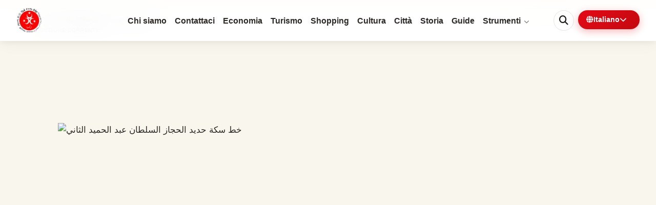

--- FILE ---
content_type: text/html; charset=UTF-8
request_url: https://turkpidya.com/it/ferrovia-dell-hegiaz/
body_size: 47938
content:
<!doctype html><html lang="it-IT" prefix="og: https://ogp.me/ns#" class="no-js" itemtype="https://schema.org/Blog" itemscope><head><script data-no-optimize="1">var litespeed_docref=sessionStorage.getItem("litespeed_docref");litespeed_docref&&(Object.defineProperty(document,"referrer",{get:function(){return litespeed_docref}}),sessionStorage.removeItem("litespeed_docref"));</script> <meta charset="UTF-8"><meta name="viewport" content="width=device-width, initial-scale=1, minimum-scale=1"><link rel="preconnect" href="https://cdnjs.cloudflare.com" crossorigin><link rel="dns-prefetch" href="//fonts.googleapis.com"><link rel="dns-prefetch" href="//fonts.gstatic.com"><link rel="dns-prefetch" href="//cdnjs.cloudflare.com"><link rel="preload" as="image" href="https://turkpidya.com/wp-content/uploads/2024/09/Turkpidya-Logo-3.webp"><style id="critical-header-css">/* ========================================
   TURKPIDYA DRAMATIC HEADER REDESIGN
   "The Ceremonial Gateway"
   ======================================== */

:root {
    --tp-crimson: #E30A17;
    --tp-gold: #C9A227;
    --tp-charcoal: #1a1a1a;
    --tp-cream: #F9F6EE;
    --tp-transition: cubic-bezier(0.16, 1, 0.3, 1);
}

/* ============================================
   1. HEADER - THE CEREMONIAL ENTRANCE
   ============================================ */

/* Force header to be dramatic */
#masthead.custom-turkpidya-header {
    position: fixed;
    top: 0;
    left: 0;
    right: 0;
    z-index: 9999;
    background: rgba(255, 255, 255, 0.85);
    backdrop-filter: blur(20px) saturate(180%);
    -webkit-backdrop-filter: blur(20px) saturate(180%);
    box-shadow: 0 4px 30px rgba(0, 0, 0, 0.05);
    transition: all 0.5s var(--tp-transition);
    padding: 0;
    border-bottom: none;
}

/* Scrolled state (optional, if using JS to add class) */
#masthead.custom-turkpidya-header.scrolled {
    background: rgba(255, 255, 255, 0.95);
    box-shadow: 0 4px 20px rgba(0, 0, 0, 0.08);
}

/* Golden accent line at bottom */
/* Golden accent line removed per user request */
#masthead.custom-turkpidya-header::after {
    display: none;
}

/* Header inner container */
.custom-turkpidya-header .site-header-inner-wrap {
    max-width: 1600px;
    margin: 0 auto;
    padding: 0.5rem 2rem;
    display: flex;
    align-items: center;
    justify-content: space-between;
    height: 80px;
}

/* Header Sections */
.header-left,
.header-right {
    display: flex;
    align-items: center;
    gap: 1.5rem;
    flex: 1;
}

.header-right {
    justify-content: flex-end;
}

.header-center {
    flex: 2;
    display: flex;
    justify-content: center;
}

/* Body offset for fixed header */
body {
    padding-top: 80px;
    overflow-x: hidden;
    width: 100%;
}


body.admin-bar {
    padding-top: 112px !important;
}

body.admin-bar #masthead,
body.admin-bar .site-header {
    top: 32px !important;
}

@media (max-width: 782px) {

    body.admin-bar #masthead,
    body.admin-bar .site-header {
        top: 46px !important;
    }

    body.admin-bar {
        padding-top: 126px !important;
    }
}

/* ============================================
   2. LOGO - ICONIC PRESENCE
   ============================================ */

.site-branding {
    position: relative;
    z-index: 10;
    display: flex;
    align-items: center;
}

.site-branding img,
.site-branding .custom-logo,
.custom-logo-link img {
    max-height: 50px;
    width: auto;
    transition: all 0.4s var(--tp-transition);
}

.site-branding:hover img {
    transform: scale(1.05);
    filter: drop-shadow(0 4px 12px rgba(227, 10, 23, 0.2));
}

.site-title a {
    font-size: 1.5rem;
    font-weight: 700;
    color: var(--tp-charcoal);
    text-decoration: none;
    letter-spacing: -0.02em;
}

/* ============================================
   3. NAVIGATION - ELEGANT & COMPACT
   ============================================ */

.header-navigation .menu {
    display: flex;
    flex-wrap: nowrap;
    align-items: center;
    gap: 0.5rem;
    margin: 0;
    padding: 0;
    list-style: none;
}

.header-navigation .menu>li {
    margin: 0;
    padding: 0;
    position: relative;
}

.header-navigation .menu>li>a {
    display: inline-flex;
    align-items: center;
    padding: 0.6rem 1rem;
    font-size: 0.85rem;
    font-weight: 600;
    color: var(--tp-charcoal);
    text-decoration: none;
    border-radius: 50px;
    transition: all 0.3s ease;
    white-space: nowrap;
}

/* Icons injected by JS or manually */
.header-navigation .menu>li>a i {
    margin-right: 6px;
    color: var(--tp-crimson);
    font-size: 0.9em;
    transition: transform 0.3s ease;
}

.header-navigation .menu>li>a:hover i {
    transform: rotate(-10deg) scale(1.1);
}

.header-navigation .menu>li>a:hover {
    background: rgba(255, 255, 255, 0.8);
    color: var(--tp-crimson);
    box-shadow: 0 4px 15px rgba(0, 0, 0, 0.05);
}

.header-navigation .menu>li.current-menu-item>a {
    color: var(--tp-crimson);
    background: rgba(227, 10, 23, 0.05);
}

/* Dropdown Menus */
.header-navigation .sub-menu {
    position: absolute;
    top: 100%;
    left: 0;
    min-width: 220px;
    background: white;
    border-radius: 16px;
    box-shadow: 0 10px 40px rgba(0, 0, 0, 0.12);
    padding: 0.75rem;
    opacity: 0;
    visibility: hidden;
    transform: translateY(10px) scale(0.95);
    transition: all 0.3s var(--tp-transition);
    z-index: 1000;
    margin-top: 5px;
}

.header-navigation .menu>li:hover>.sub-menu {
    opacity: 1 !important;
    visibility: visible !important;
    transform: translateY(0) scale(1);
}

.header-navigation .sub-menu li a {
    display: block;
    padding: 0.6rem 1rem;
    color: var(--tp-charcoal);
    font-size: 0.9rem;
    border-radius: 8px;
    transition: all 0.2s ease;
    text-decoration: none;
}

.header-navigation .sub-menu li a:hover {
    background: var(--tp-cream);
    color: var(--tp-crimson);
    transform: translateX(4px);
}

/* ============================================
   4. HEADER ACTIONS (Search, Lang, Toggle)
   ============================================ */

.header-search-toggle {
    width: 40px;
    height: 40px;
    border-radius: 50%;
    border: 1px solid rgba(0, 0, 0, 0.1);
    background: transparent;
    color: var(--tp-charcoal);
    display: flex;
    align-items: center;
    justify-content: center;
    cursor: pointer;
    transition: all 0.3s ease;
}

.header-search-toggle:hover {
    background: var(--tp-crimson);
    border-color: var(--tp-crimson);
    color: white;
    transform: rotate(15deg);
}

/* Language Switcher */
.header-lang-switcher {
    position: relative;
    margin-left: 0.5rem;
}

.header-lang-switcher .current-lang {
    display: flex;
    align-items: center;
    gap: 8px;
    padding: 8px 16px;
    background: linear-gradient(135deg, var(--tp-crimson) 0%, #c4090f 100%);
    color: white;
    border-radius: 50px;
    font-weight: 600;
    font-size: 0.85rem;
    cursor: pointer;
    transition: all 0.3s ease;
    box-shadow: 0 4px 15px rgba(227, 10, 23, 0.3);
}

.header-lang-switcher .current-lang:hover {
    transform: translateY(-2px);
    box-shadow: 0 6px 20px rgba(227, 10, 23, 0.4);
}

.header-lang-switcher .lang-dropdown {
    position: absolute;
    top: 100%;
    right: 0;
    background: white;
    min-width: 180px;
    border-radius: 12px;
    padding: 0.5rem;
    box-shadow: 0 10px 30px rgba(0, 0, 0, 0.15);
    opacity: 0;
    visibility: hidden;
    transform: translateY(10px);
    transition: all 0.3s var(--tp-transition);
    list-style: none;
    margin-top: 10px;
    display: grid;
    grid-template-columns: 1fr;
    gap: 2px;
}

.header-lang-switcher:hover .lang-dropdown {
    opacity: 1 !important;
    visibility: visible !important;
    transform: translateY(0);
}

.header-lang-switcher .lang-dropdown li a {
    display: flex;
    align-items: center;
    gap: 10px;
    padding: 0.6rem 1rem;
    color: var(--tp-charcoal);
    border-radius: 8px;
    text-decoration: none;
    font-size: 0.9rem;
    transition: all 0.2s;
}

.header-lang-switcher .lang-dropdown li a:hover {
    background: var(--tp-cream);
    color: var(--tp-crimson);
}

/* ============================================
   5. MOBILE - FULL SCREEN DRAWER (REDESIGNED)
   ============================================ */

/* ========================================
   TURKPIDYA MOBILE MENU REDESIGN
   "Warm Ottoman Elegance"
   ======================================== */

/* ============================================
   MOBILE DRAWER - OTTOMAN ELEGANCE
   ============================================ */

/* Mobile Drawer Container */
#mobile-drawer {
    display: none;
    visibility: hidden;
    opacity: 0;
    position: fixed;
    top: 0;
    left: 0;
    width: 100%;
    height: 100vh;
    /* Warm Ottoman burgundy gradient */
    background: linear-gradient(135deg, #2D1810 0%, #1A0F0A 100%);
    z-index: 99999;
    transform: translateY(-100%);
    transition: transform 0.5s cubic-bezier(0.77, 0, 0.175, 1),
                opacity 0.3s ease,
                visibility 0s linear 0s;
    flex-direction: column;
    overflow: hidden;
}

/* Subtle Ottoman geometric pattern overlay */
#mobile-drawer::before {
    content: '';
    position: absolute;
    inset: 0;
    background-image: url("data:image/svg+xml,%3Csvg width='60' height='60' viewBox='0 0 60 60' xmlns='http://www.w3.org/2000/svg'%3E%3Cg fill='none' fill-rule='evenodd'%3E%3Cg fill='%23C9A227' fill-opacity='0.03'%3E%3Cpath d='M36 34v-4h-2v4h-4v2h4v4h2v-4h4v-2h-4zm0-30V0h-2v4h-4v2h4v4h2V6h4V4h-4zM6 34v-4H4v4H0v2h4v4h2v-4h4v-2H6zM6 4V0H4v4H0v2h4v4h2V6h4V4H6z'/%3E%3C/g%3E%3C/g%3E%3C/svg%3E");
    pointer-events: none;
    z-index: 0;
}

#mobile-drawer.is-open {
    display: flex !important;
    visibility: visible !important;
    opacity: 1 !important;
    transform: translateY(0);
}

/* Drawer Header */
.drawer-header {
    position: relative;
    padding: 20px 24px;
    display: flex;
    justify-content: space-between;
    align-items: center;
    z-index: 2;
    border-bottom: 1px solid rgba(201, 162, 39, 0.1);
}

/* Drawer Logo */
.drawer-logo { display: none !important; /* Hidden - user request */
    display: flex;
    align-items: center;
}

.drawer-logo img {
    height: 36px;
    width: auto;
    filter: none; /* Show original logo */
    opacity: 0.9;
}

.drawer-logo-text {
    font-size: 1.1rem;
    font-weight: 700;
    color: #F5F0E6;
    letter-spacing: 0.05em;
    text-transform: uppercase;
}

/* Close Button */
.drawer-close {
    background: transparent;
    border: 2px solid rgba(201, 162, 39, 0.3);
    color: #F5F0E6;
    width: 44px;
    height: 44px;
    border-radius: 50%;
    display: flex;
    align-items: center;
    justify-content: center;
    font-size: 1.2rem;
    cursor: pointer;
    transition: all 0.3s ease;
}

.drawer-close:hover {
    background: var(--tp-crimson);
    border-color: var(--tp-crimson);
    transform: rotate(90deg);
}

/* RTL: Close button position */
[dir="rtl"] .drawer-header {
    flex-direction: row-reverse;
}

/* Drawer Content */
.drawer-content {
    position: relative;
    flex: 1;
    overflow-y: auto;
    overflow-x: hidden;
    padding: 0 24px 24px;
    display: flex;
    flex-direction: column;
    z-index: 1;
    -webkit-overflow-scrolling: touch;
}

/* Mobile Search */
.mobile-search-container {
    width: 100%;
    margin-bottom: 24px;
    opacity: 0;
    transform: translateY(-20px);
    transition: all 0.4s cubic-bezier(0.16, 1, 0.3, 1);
    transition-delay: 0.05s;
}

#mobile-drawer.is-open .mobile-search-container {
    opacity: 1;
    transform: translateY(0);
}

.mobile-search-container .search-form {
    position: relative;
    display: flex;
}

.mobile-search-container .search-field {
    width: 100%;
    background: rgba(245, 240, 230, 0.08);
    border: 1px solid rgba(201, 162, 39, 0.2);
    color: #F5F0E6;
    padding: 14px 50px 14px 20px;
    border-radius: 30px;
    font-size: 0.95rem;
    transition: all 0.3s ease;
}

.mobile-search-container .search-field::placeholder {
    color: rgba(245, 240, 230, 0.5);
}

.mobile-search-container .search-field:focus {
    outline: none;
    border-color: var(--tp-gold);
    background: rgba(245, 240, 230, 0.12);
    box-shadow: 0 0 0 3px rgba(201, 162, 39, 0.1);
}

.mobile-search-container .search-submit {
    position: absolute;
    right: 6px;
    top: 50%;
    transform: translateY(-50%);
    background: transparent;
    border: none;
    color: var(--tp-gold);
    padding: 10px;
    cursor: pointer;
    transition: color 0.3s;
}

.mobile-search-container .search-submit:hover {
    color: #F5F0E6;
}

/* RTL Search */
[dir="rtl"] .mobile-search-container .search-field {
    padding: 14px 20px 14px 50px;
    text-align: right;
}

[dir="rtl"] .mobile-search-container .search-submit {
    right: auto;
    left: 6px;
}

/* ============================================
   SECTION HEADERS
   ============================================ */

.menu-section-header {
    display: flex;
    align-items: center;
    gap: 12px;
    margin: 24px 0 16px;
    padding-bottom: 8px;
    border-bottom: 1px solid rgba(201, 162, 39, 0.15);
    opacity: 0;
    transform: translateY(10px);
    transition: all 0.4s ease;
}

#mobile-drawer.is-open .menu-section-header {
    opacity: 1;
    transform: translateY(0);
}

.menu-section-header:first-child {
    margin-top: 0;
}

.menu-section-header span {
    font-size: 0.7rem;
    font-weight: 700;
    color: var(--tp-gold);
    text-transform: uppercase;
    letter-spacing: 0.15em;
}

.menu-section-header::after {
    content: '';
    flex: 1;
    height: 1px;
    background: linear-gradient(90deg, rgba(201, 162, 39, 0.3), transparent);
}

[dir="rtl"] .menu-section-header::after {
    background: linear-gradient(270deg, rgba(201, 162, 39, 0.3), transparent);
}

/* ============================================
   MOBILE NAVIGATION - THREE TIER
   ============================================ */

.mobile-navigation {
    width: 100%;
}

.mobile-navigation ul {
    list-style: none;
    padding: 0;
    margin: 0;
}

.mobile-navigation ul li {
    margin: 0;
    opacity: 0;
    transform: translateY(15px);
    transition: all 0.4s cubic-bezier(0.16, 1, 0.3, 1);
}

#mobile-drawer.is-open .mobile-navigation ul li {
    opacity: 1 !important;
    transform: translateY(0);
}

/* Staggered animation delays */
#mobile-drawer.is-open .mobile-navigation ul li:nth-child(1) { transition-delay: 0.1s; }
#mobile-drawer.is-open .mobile-navigation ul li:nth-child(2) { transition-delay: 0.14s; }
#mobile-drawer.is-open .mobile-navigation ul li:nth-child(3) { transition-delay: 0.18s; }
#mobile-drawer.is-open .mobile-navigation ul li:nth-child(4) { transition-delay: 0.22s; }
#mobile-drawer.is-open .mobile-navigation ul li:nth-child(5) { transition-delay: 0.26s; }
#mobile-drawer.is-open .mobile-navigation ul li:nth-child(6) { transition-delay: 0.30s; }
#mobile-drawer.is-open .mobile-navigation ul li:nth-child(7) { transition-delay: 0.34s; }
#mobile-drawer.is-open .mobile-navigation ul li:nth-child(8) { transition-delay: 0.38s; }
#mobile-drawer.is-open .mobile-navigation ul li:nth-child(9) { transition-delay: 0.42s; }
#mobile-drawer.is-open .mobile-navigation ul li:nth-child(10) { transition-delay: 0.46s; }
#mobile-drawer.is-open .mobile-navigation ul li:nth-child(11) { transition-delay: 0.50s; }
#mobile-drawer.is-open .mobile-navigation ul li:nth-child(12) { transition-delay: 0.54s; }

/* Menu Items with Category Color Accents */
.mobile-navigation ul li a {
    display: flex;
    align-items: center;
    gap: 14px;
    font-size: 1.1rem;
    color: #F5F0E6;
    text-decoration: none;
    padding: 14px 16px;
    font-weight: 500;
    border-radius: 12px;
    border-left: 3px solid transparent;
    transition: all 0.25s ease;
    position: relative;
}

.mobile-navigation ul li a:hover,
.mobile-navigation ul li a:active {
    background: rgba(245, 240, 230, 0.08);
    transform: translateX(4px);
}

[dir="rtl"] .mobile-navigation ul li a {
    border-left: none;
    border-right: 3px solid transparent;
    flex-direction: row-reverse;
    text-align: right;
}

[dir="rtl"] .mobile-navigation ul li a:hover,
[dir="rtl"] .mobile-navigation ul li a:active {
    transform: translateX(-4px);
}

/* Category Color Accents */
.mobile-navigation ul li a[href*="about"],
.mobile-navigation ul li a[href*="من-نحن"],
.mobile-navigation ul li a[href*="hakkimizda"],
.mobile-navigation ul li a[href*="о-нас"] {
    border-left-color: var(--tp-gold);
}
[dir="rtl"] .mobile-navigation ul li a[href*="about"],
[dir="rtl"] .mobile-navigation ul li a[href*="من-نحن"],
[dir="rtl"] .mobile-navigation ul li a[href*="hakkimizda"],
[dir="rtl"] .mobile-navigation ul li a[href*="о-нас"] {
    border-left-color: transparent;
    border-right-color: var(--tp-gold);
}

.mobile-navigation ul li a[href*="economy"],
.mobile-navigation ul li a[href*="اقتصاد"],
.mobile-navigation ul li a[href*="ekonomi"],
.mobile-navigation ul li a[href*="экономика"] {
    border-left-color: #2E7D32;
}
[dir="rtl"] .mobile-navigation ul li a[href*="economy"],
[dir="rtl"] .mobile-navigation ul li a[href*="اقتصاد"],
[dir="rtl"] .mobile-navigation ul li a[href*="ekonomi"],
[dir="rtl"] .mobile-navigation ul li a[href*="экономика"] {
    border-left-color: transparent;
    border-right-color: #2E7D32;
}

.mobile-navigation ul li a[href*="shopping"],
.mobile-navigation ul li a[href*="التسوق"],
.mobile-navigation ul li a[href*="alisveris"],
.mobile-navigation ul li a[href*="покупки"] {
    border-left-color: var(--tp-crimson);
}
[dir="rtl"] .mobile-navigation ul li a[href*="shopping"],
[dir="rtl"] .mobile-navigation ul li a[href*="التسوق"],
[dir="rtl"] .mobile-navigation ul li a[href*="alisveris"],
[dir="rtl"] .mobile-navigation ul li a[href*="покупки"] {
    border-left-color: transparent;
    border-right-color: var(--tp-crimson);
}

.mobile-navigation ul li a[href*="tourism"],
.mobile-navigation ul li a[href*="السياحة"],
.mobile-navigation ul li a[href*="turizm"],
.mobile-navigation ul li a[href*="туризм"] {
    border-left-color: #1976D2;
}
[dir="rtl"] .mobile-navigation ul li a[href*="tourism"],
[dir="rtl"] .mobile-navigation ul li a[href*="السياحة"],
[dir="rtl"] .mobile-navigation ul li a[href*="turizm"],
[dir="rtl"] .mobile-navigation ul li a[href*="туризм"] {
    border-left-color: transparent;
    border-right-color: #1976D2;
}

.mobile-navigation ul li a[href*="culture"],
.mobile-navigation ul li a[href*="ثقافة"],
.mobile-navigation ul li a[href*="kultur"],
.mobile-navigation ul li a[href*="культура"] {
    border-left-color: #7B1FA2;
}
[dir="rtl"] .mobile-navigation ul li a[href*="culture"],
[dir="rtl"] .mobile-navigation ul li a[href*="ثقافة"],
[dir="rtl"] .mobile-navigation ul li a[href*="kultur"],
[dir="rtl"] .mobile-navigation ul li a[href*="культура"] {
    border-left-color: transparent;
    border-right-color: #7B1FA2;
}

.mobile-navigation ul li a[href*="cities"],
.mobile-navigation ul li a[href*="مدن"],
.mobile-navigation ul li a[href*="sehirler"],
.mobile-navigation ul li a[href*="города"] {
    border-left-color: #FF8F00;
}
[dir="rtl"] .mobile-navigation ul li a[href*="cities"],
[dir="rtl"] .mobile-navigation ul li a[href*="مدن"],
[dir="rtl"] .mobile-navigation ul li a[href*="sehirler"],
[dir="rtl"] .mobile-navigation ul li a[href*="города"] {
    border-left-color: transparent;
    border-right-color: #FF8F00;
}

.mobile-navigation ul li a[href*="history"],
.mobile-navigation ul li a[href*="تاريخ"],
.mobile-navigation ul li a[href*="tarih"],
.mobile-navigation ul li a[href*="история"] {
    border-left-color: #5D4037;
}
[dir="rtl"] .mobile-navigation ul li a[href*="history"],
[dir="rtl"] .mobile-navigation ul li a[href*="تاريخ"],
[dir="rtl"] .mobile-navigation ul li a[href*="tarih"],
[dir="rtl"] .mobile-navigation ul li a[href*="история"] {
    border-left-color: transparent;
    border-right-color: #5D4037;
}

/* Live Tools Items - Special Styling */
.mobile-navigation ul li a[href*="fuel"],
.mobile-navigation ul li a[href*="prayer"],
.mobile-navigation ul li a[href*="pharmacy"],
.mobile-navigation ul li a[href*="earthquake"],
.mobile-navigation ul li a[href*="صيدلية"],
.mobile-navigation ul li a[href*="مواقيت"],
.mobile-navigation ul li a[href*="وقود"],
.mobile-navigation ul li a[href*="زلزال"] {
    border-left-color: var(--tp-crimson);
}

[dir="rtl"] .mobile-navigation ul li a[href*="fuel"],
[dir="rtl"] .mobile-navigation ul li a[href*="prayer"],
[dir="rtl"] .mobile-navigation ul li a[href*="pharmacy"],
[dir="rtl"] .mobile-navigation ul li a[href*="earthquake"],
[dir="rtl"] .mobile-navigation ul li a[href*="صيدلية"],
[dir="rtl"] .mobile-navigation ul li a[href*="مواقيت"],
[dir="rtl"] .mobile-navigation ul li a[href*="وقود"],
[dir="rtl"] .mobile-navigation ul li a[href*="زلزال"] {
    border-left-color: transparent;
    border-right-color: var(--tp-crimson);
}

/* Live Badge */
.live-badge {
    display: inline-flex;
    align-items: center;
    gap: 4px;
    background: var(--tp-crimson);
    color: white;
    font-size: 0.6rem;
    font-weight: 700;
    padding: 3px 8px;
    border-radius: 10px;
    text-transform: uppercase;
    letter-spacing: 0.05em;
    margin-left: auto;
    animation: pulse-badge 2s ease-in-out infinite;
}

[dir="rtl"] .live-badge {
    margin-left: 0;
    margin-right: auto;
}

@keyframes pulse-badge {
    0%, 100% { opacity: 1; transform: scale(1); }
    50% { opacity: 0.8; transform: scale(0.95); }
}

/* Mobile Icons */
.mobile-navigation ul li a i {
    color: var(--tp-crimson);
    font-size: 1rem;
    width: 24px;
    text-align: center;
    flex-shrink: 0;
    transition: transform 0.3s ease;
}

.mobile-navigation ul li a:hover i {
    transform: scale(1.15);
}

/* ============================================
   SMART LANGUAGE SWITCHER
   ============================================ */

.mobile-languages {
    margin-top: auto;
    padding-top: 24px;
    border-top: 1px solid rgba(201, 162, 39, 0.15);
    width: 100%;
    opacity: 0;
    transform: translateY(15px);
    transition: all 0.4s ease;
    transition-delay: 0.5s;
}

#mobile-drawer.is-open .mobile-languages {
    opacity: 1;
    transform: translateY(0);
}

/* Language Selector Trigger */
.lang-selector-trigger {
    display: flex;
    align-items: center;
    justify-content: space-between;
    width: 100%;
    padding: 14px 20px;
    background: rgba(245, 240, 230, 0.08);
    border: 1px solid rgba(201, 162, 39, 0.2);
    border-radius: 14px;
    color: #F5F0E6;
    font-size: 0.95rem;
    font-weight: 500;
    cursor: pointer;
    transition: all 0.3s ease;
}

.lang-selector-trigger:hover {
    background: rgba(245, 240, 230, 0.12);
    border-color: var(--tp-gold);
}

.lang-selector-trigger .current-lang-display {
    display: flex;
    align-items: center;
    gap: 10px;
}

.lang-selector-trigger .current-lang-display i {
    color: var(--tp-gold);
}

.lang-selector-trigger .chevron {
    transition: transform 0.3s ease;
}

.lang-selector-trigger.expanded .chevron {
    transform: rotate(180deg);
}

/* Language Dropdown */
.lang-dropdown-content {
    display: none;
    margin-top: 16px;
    padding: 16px;
    background: rgba(0, 0, 0, 0.2);
    border-radius: 14px;
    animation: slideDown 0.3s ease;
}

.lang-dropdown-content.show {
    display: block;
}

@keyframes slideDown {
    from {
        opacity: 0;
        transform: translateY(-10px);
    }
    to {
        opacity: 1;
        transform: translateY(0);
    }
}

/* Popular Languages Row */
.popular-langs {
    margin-bottom: 16px;
}

.popular-langs-title {
    font-size: 0.65rem;
    font-weight: 600;
    color: var(--tp-gold);
    text-transform: uppercase;
    letter-spacing: 0.1em;
    margin-bottom: 10px;
}

.popular-langs-grid {
    display: grid;
    grid-template-columns: repeat(4, 1fr);
    gap: 10px;
}

.popular-lang-btn {
    display: flex;
    flex-direction: column;
    align-items: center;
    gap: 6px;
    padding: 12px 8px;
    background: rgba(245, 240, 230, 0.06);
    border: 1px solid rgba(201, 162, 39, 0.15);
    border-radius: 12px;
    color: #F5F0E6;
    text-decoration: none;
    font-size: 0.75rem;
    font-weight: 500;
    transition: all 0.25s ease;
}

.popular-lang-btn:hover {
    background: rgba(201, 162, 39, 0.15);
    border-color: var(--tp-gold);
    transform: translateY(-2px);
}

.popular-lang-btn.current {
    background: rgba(201, 162, 39, 0.2);
    border-color: var(--tp-gold);
}

.popular-lang-btn .flag {
    font-size: 1.5rem;
}

/* All Languages Grid */
.all-langs-title {
    font-size: 0.65rem;
    font-weight: 600;
    color: rgba(245, 240, 230, 0.5);
    text-transform: uppercase;
    letter-spacing: 0.1em;
    margin-bottom: 10px;
    padding-top: 12px;
    border-top: 1px solid rgba(245, 240, 230, 0.1);
}

.all-langs-grid {
    display: grid;
    grid-template-columns: repeat(2, 1fr);
    gap: 8px;
}

.all-langs-grid a {
    display: flex;
    align-items: center;
    gap: 10px;
    padding: 10px 12px;
    background: transparent;
    border-radius: 8px;
    color: rgba(245, 240, 230, 0.8);
    text-decoration: none;
    font-size: 0.85rem;
    transition: all 0.2s ease;
}

.all-langs-grid a:hover {
    background: rgba(245, 240, 230, 0.08);
    color: #F5F0E6;
}

.all-langs-grid a.current {
    color: var(--tp-gold);
}

.all-langs-grid a img.lang-flag {
    width: 20px;
    height: 15px;
    object-fit: cover;
    border-radius: 2px;
}

/* Legacy language list fallback styling */
.mobile-languages-title {
    font-size: 0.7rem;
    font-weight: 700;
    color: var(--tp-gold);
    text-transform: uppercase;
    letter-spacing: 0.15em;
    margin-bottom: 12px;
    text-align: center;
}

.mobile-languages > ul {
    display: flex;
    flex-wrap: wrap;
    justify-content: center;
    gap: 8px;
    list-style: none;
    padding: 0;
    margin: 0;
}

.mobile-languages > ul li a {
    display: inline-flex;
    align-items: center;
    gap: 6px;
    padding: 8px 14px;
    background: rgba(245, 240, 230, 0.06);
    border: 1px solid rgba(201, 162, 39, 0.2);
    border-radius: 20px;
    color: rgba(245, 240, 230, 0.85);
    text-decoration: none;
    font-size: 0.8rem;
    transition: all 0.25s ease;
}

.mobile-languages > ul li a:hover {
    background: var(--tp-gold);
    color: #1A0F0A;
    border-color: var(--tp-gold);
}

.mobile-languages > ul li.current-lang a {
    background: rgba(201, 162, 39, 0.2);
    border-color: var(--tp-gold);
    color: var(--tp-gold);
}

/* Hide duplicate language items from the WP Menu inside mobile drawer */
.mobile-navigation .menu-item-language,
.mobile-navigation .pll-parent-menu-item,
.drawer-navigation .menu-item-language,
.drawer-navigation .pll-parent-menu-item {
    display: none !important;
}

/* ============================================
   HAMBURGER ANIMATION
   ============================================ */

/* Toggle Button - Breathing Bars */
.mobile-toggle {
    display: none;
    flex-direction: column;
    gap: 5px;
    background: none;
    border: none;
    cursor: pointer;
    padding: 8px;
    z-index: 10;
    position: relative;
}

.mobile-toggle .bar {
    width: 24px;
    height: 2px;
    background: var(--tp-charcoal);
    border-radius: 2px;
    transition: all 0.3s cubic-bezier(0.68, -0.55, 0.265, 1.55);
    transform-origin: center;
}

.mobile-toggle:hover .bar {
    background: var(--tp-crimson);
}

.mobile-toggle:hover .bar.middle {
    background: var(--tp-gold);
}

/* Subtle idle animation */
@keyframes breathe {
    0%, 100% { transform: scaleX(1); }
    50% { transform: scaleX(1.02); }
}

.mobile-toggle .bar {
    animation: breathe 3s ease-in-out infinite;
}

.mobile-toggle .bar.middle {
    animation-delay: 0.5s;
}

.mobile-toggle .bar.bottom {
    animation-delay: 1s;
}

/* Active state - transform to X */
.mobile-toggle.is-active .bar {
    animation: none;
}

.mobile-toggle.is-active .bar.top {
    transform: translateY(7px) rotate(45deg);
}

.mobile-toggle.is-active .bar.middle {
    opacity: 0;
    transform: scaleX(0);
}

.mobile-toggle.is-active .bar.bottom {
    transform: translateY(-7px) rotate(-45deg);
}

/* Ripple effect on tap */
.mobile-toggle::after {
    content: '';
    position: absolute;
    top: 50%;
    left: 50%;
    width: 0;
    height: 0;
    background: rgba(227, 10, 23, 0.3);
    border-radius: 50%;
    transform: translate(-50%, -50%);
    transition: width 0.3s, height 0.3s, opacity 0.3s;
    opacity: 0;
    pointer-events: none;
}

.mobile-toggle:active::after {
    width: 50px;
    height: 50px;
    opacity: 1;
    transition: 0s;
}

@media (max-width: 992px) {
    .mobile-toggle {
        display: flex;
    }
}


/* ============================================
   6. SEARCH OVERLAY - IMMERSIVE
   ============================================ */

#search-overlay {
    position: fixed;
    top: 0;
    left: 0;
    width: 100%;
    height: 100%;
    background: rgba(255, 255, 255, 0.98);
    z-index: 99999;
    opacity: 0;
    visibility: hidden;
    transition: all 0.4s ease;
    display: flex;
    align-items: center;
    justify-content: center;
    backdrop-filter: blur(10px);
}

#search-overlay.is-open {
    display: flex !important;
    opacity: 1 !important;
    visibility: visible !important;
}

.search-overlay-close {
    position: absolute;
    top: 2rem;
    right: 2rem;
    width: 60px;
    height: 60px;
    border: none;
    background: transparent;
    font-size: 2rem;
    cursor: pointer;
    color: var(--tp-charcoal);
    transition: color 0.3s;
}

.search-overlay-close:hover {
    color: var(--tp-crimson);
}

.search-overlay-content {
    width: 100%;
    max-width: 800px;
    padding: 2rem;
    transform: translateY(20px);
    transition: transform 0.4s ease;
}

#search-overlay.is-open .search-overlay-content {
    transform: translateY(0);
}

.big-search input.search-field {
    width: 100%;
    border: none;
    border-bottom: 3px solid var(--tp-charcoal);
    font-size: 3rem;
    font-weight: 700;
    background: transparent;
    padding: 1rem 0;
    color: var(--tp-charcoal);
    outline: none;
}

.big-search input.search-field::placeholder {
    color: rgba(0, 0, 0, 0.2);
}

.search-helper-text {
    margin-top: 1rem;
    color: rgba(0, 0, 0, 0.5);
    font-size: 1rem;
    font-weight: 500;
}

/* ============================================
   7. RTL SUPPORT
   ============================================ */
[dir="rtl"] .header-right {
    justify-content: flex-start;
}

[dir="rtl"] .header-navigation .menu>li>a i {
    margin-right: 0;
    margin-left: 6px;
}

[dir="rtl"] .mobile-search-container .search-submit {
    right: auto;
    left: 5px;
}

/* ============================================
   8. RESPONSIVE
   ============================================ */
@media (max-width: 992px) {
    .desktop-only {
        display: none !important;
    }

    .mobile-toggle {
        display: flex;
    }

    .custom-turkpidya-header .site-header-inner-wrap {
        padding: 0.5rem 1.5rem;
    }
}


/* ============================================
   9. SMOOTH SCROLL BEHAVIOR
   ============================================ */

html {
    scroll-behavior: smooth;
}

/* Body scroll lock when menu open */
body.menu-open,
body.mobile-toggled {
    overflow: hidden !important;
}</style><style id="critical-fouc-fix">#mobile-drawer, #search-overlay { display: none !important; visibility: hidden !important; opacity: 0 !important; }</style><link rel="alternate" href="https://turkpidya.com/hejaz-railway-1/" hreflang="en-US" /><link rel="alternate" href="https://turkpidya.com/es/ferrocarril-del-hiyaz/" hreflang="es" /><link rel="alternate" href="https://turkpidya.com/de/hedschasbahn/" hreflang="de" /><link rel="alternate" href="https://turkpidya.com/fr/chemin-de-fer-du-hedjaz/" hreflang="fr" /><link rel="alternate" href="https://turkpidya.com/ar/%d8%b3%d9%83%d8%a9-%d8%ad%d8%af%d9%8a%d8%af-%d8%a7%d9%84%d8%ad%d8%ac%d8%a7%d8%b2/" hreflang="ar" /><link rel="alternate" href="https://turkpidya.com/bg/%d0%b6%d0%b5%d0%bb%d0%b5%d0%b7%d0%be%d0%bf%d1%8a%d1%82%d0%bd%d0%b0-%d0%bb%d0%b8%d0%bd%d0%b8%d1%8f-%d1%85%d0%b8%d0%b4%d0%b6%d0%b0%d0%b7/" hreflang="bg" /><link rel="alternate" href="https://turkpidya.com/el/%cf%83%ce%b9%ce%b4%ce%b7%cf%81%cf%8c%ce%b4%cf%81%ce%bf%ce%bc%ce%bf%cf%82-hejaz/" hreflang="el" /><link rel="alternate" href="https://turkpidya.com/fa/%d8%b1%d8%a7%d9%87-%d8%a2%d9%87%d9%86-%d8%ad%d8%ac%d8%a7%d8%b2/" hreflang="fa" /><link rel="alternate" href="https://turkpidya.com/he/%d7%a8%d7%9b%d7%91%d7%aa-%d7%97%d7%92%d7%90%d7%96/" hreflang="he" /><link rel="alternate" href="https://turkpidya.com/it/ferrovia-dell-hegiaz/" hreflang="it" /><link rel="alternate" href="https://turkpidya.com/nl/hidjazspoorweg/" hreflang="nl" /><link rel="alternate" href="https://turkpidya.com/pl/kolej-hejaz/" hreflang="pl" /><link rel="alternate" href="https://turkpidya.com/pt-br/ferrovia-hejaz/" hreflang="pt-BR" /><link rel="alternate" href="https://turkpidya.com/ro/calea-ferata-hicaz/" hreflang="ro" /><link rel="alternate" href="https://turkpidya.com/ru/%d1%85%d0%b8%d0%b4%d0%b6%d0%b0%d0%b7%d1%81%d0%ba%d0%b0%d1%8f-%d0%b6%d0%b5%d0%bb%d0%b5%d0%b7%d0%bd%d0%b0%d1%8f-%d0%b4%d0%be%d1%80%d0%be%d0%b3%d0%b0/" hreflang="ru" /><link rel="alternate" href="https://turkpidya.com/tr/hicaz-demiryolu-bilmeniz-gereken-her-sey/" hreflang="tr" /><link rel="alternate" href="https://turkpidya.com/zh-hans/%e6%b1%89%e5%bf%97%e9%93%81%e8%b7%af/" hreflang="zh-Hans" /><link rel="preconnect" href="https://cdnjs.cloudflare.com" crossorigin><style id="critical-css">:root{--tp-crimson:#E30A17;--tp-gold:#C9A227;--tp-charcoal:#1a1a1a;--tp-cream:#F9F6EE;--tp-transition:cubic-bezier(0.16,1,0.3,1)}
    *{box-sizing:border-box}
    body{margin:0;font-family:-apple-system,BlinkMacSystemFont,"Segoe UI",Roboto,"Helvetica Neue",Arial,sans-serif;line-height:1.6;color:#333}
    #masthead.custom-turkpidya-header{position:fixed;top:0;left:0;right:0;z-index:9999;background:rgba(255,255,255,0.85);backdrop-filter:blur(20px) saturate(180%);-webkit-backdrop-filter:blur(20px) saturate(180%);box-shadow:0 4px 30px rgba(0,0,0,0.05)}
    .custom-turkpidya-header .site-header-inner-wrap{max-width:1600px;margin:0 auto;padding:0.5rem 2rem;display:flex;align-items:center;justify-content:space-between;height:80px}
    .custom-logo{max-width:50px;height:auto}
    .site-container,.site{padding-top:80px}
    .header-left,.header-right{display:flex;align-items:center;gap:1.5rem;flex:1}
    .header-center{flex:0 0 auto}
    a{color:inherit;text-decoration:none}
    img{max-width:100%;height:auto}
    .wp-block-post-title,.entry-title{font-size:clamp(1.5rem,4vw,2.5rem);font-weight:700;line-height:1.2}</style><link rel="preload" as="image" href="https://turkpidya.com/wp-content/uploads/2021/01/خط-سكة-حديد-الحجاز-السلطان-عبد-الحميد-الثاني.jpg" fetchpriority="high"><title>Ferrovia dell&#039;Hegiaz: Storia, Percorso e Rinascita (1900-2025) - تركبيديا</title><meta name="description" content="Scopri la storia della Ferrovia dell&#039;Hegiaz, dall&#039;ambizioso progetto ottomano alla rinascita nel 2025. Unisciti a noi tra storia, religione e modernità."/><meta name="robots" content="follow, index, max-snippet:-1, max-video-preview:-1, max-image-preview:large"/><link rel="canonical" href="https://turkpidya.com/it/ferrovia-dell-hegiaz/" /><meta property="og:locale" content="it_IT" /><meta property="og:type" content="article" /><meta property="og:title" content="Ferrovia dell&#039;Hegiaz: Storia, Percorso e Rinascita (1900-2025) - تركبيديا" /><meta property="og:description" content="Scopri la storia della Ferrovia dell&#039;Hegiaz, dall&#039;ambizioso progetto ottomano alla rinascita nel 2025. Unisciti a noi tra storia, religione e modernità." /><meta property="og:url" content="https://turkpidya.com/it/ferrovia-dell-hegiaz/" /><meta property="og:site_name" content="تركبيديا" /><meta property="article:author" content="https://www.facebook.com/abdullahabibtr" /><meta property="article:section" content="Storia" /><meta property="og:updated_time" content="2025-12-27T09:35:15+03:00" /><meta property="og:image" content="https://turkpidya.com/wp-content/uploads/2021/01/خط-سكة-حديد-الحجاز-السلطان-عبد-الحميد-الثاني.jpg" /><meta property="og:image:secure_url" content="https://turkpidya.com/wp-content/uploads/2021/01/خط-سكة-حديد-الحجاز-السلطان-عبد-الحميد-الثاني.jpg" /><meta property="og:image:width" content="850" /><meta property="og:image:height" content="480" /><meta property="og:image:alt" content="خط سكة حديد الحجاز السلطان عبد الحميد الثاني" /><meta property="og:image:type" content="image/jpeg" /><meta property="article:published_time" content="2023-03-24T22:36:44+03:00" /><meta property="article:modified_time" content="2025-12-27T09:35:15+03:00" /><meta name="twitter:card" content="summary_large_image" /><meta name="twitter:title" content="Ferrovia dell&#039;Hegiaz: Storia, Percorso e Rinascita (1900-2025) - تركبيديا" /><meta name="twitter:description" content="Scopri la storia della Ferrovia dell&#039;Hegiaz, dall&#039;ambizioso progetto ottomano alla rinascita nel 2025. Unisciti a noi tra storia, religione e modernità." /><meta name="twitter:image" content="https://turkpidya.com/wp-content/uploads/2021/01/خط-سكة-حديد-الحجاز-السلطان-عبد-الحميد-الثاني.jpg" /><meta name="twitter:label1" content="Scritto da" /><meta name="twitter:data1" content="Abdullah Habib" /><meta name="twitter:label2" content="Tempo di lettura" /><meta name="twitter:data2" content="5 minuti" /> <script type="application/ld+json" class="rank-math-schema">{"@context":"https://schema.org","@graph":[{"@type":["Person","Organization"],"@id":"https://turkpidya.com/#person","name":"\u062a\u0631\u0643\u0628\u064a\u062f\u064a\u0627","logo":{"@type":"ImageObject","@id":"https://turkpidya.com/#logo","url":"https://turkpidya.com/wp-content/uploads/2024/09/Turkpidya-Logo-3.webp","contentUrl":"https://turkpidya.com/wp-content/uploads/2024/09/Turkpidya-Logo-3.webp","caption":"\u062a\u0631\u0643\u0628\u064a\u062f\u064a\u0627","inLanguage":"it-IT"},"image":{"@type":"ImageObject","@id":"https://turkpidya.com/#logo","url":"https://turkpidya.com/wp-content/uploads/2024/09/Turkpidya-Logo-3.webp","contentUrl":"https://turkpidya.com/wp-content/uploads/2024/09/Turkpidya-Logo-3.webp","caption":"\u062a\u0631\u0643\u0628\u064a\u062f\u064a\u0627","inLanguage":"it-IT"},"sameAs":["https://www.facebook.com/Turkpidya/","https://twitter.com/turkpidya"]},{"@type":"WebSite","@id":"https://turkpidya.com/#website","url":"https://turkpidya.com","name":"\u062a\u0631\u0643\u0628\u064a\u062f\u064a\u0627","publisher":{"@id":"https://turkpidya.com/#person"},"inLanguage":"it-IT"},{"@type":"ImageObject","@id":"https://turkpidya.com/wp-content/uploads/2021/01/\u062e\u0637-\u0633\u0643\u0629-\u062d\u062f\u064a\u062f-\u0627\u0644\u062d\u062c\u0627\u0632-\u0627\u0644\u0633\u0644\u0637\u0627\u0646-\u0639\u0628\u062f-\u0627\u0644\u062d\u0645\u064a\u062f-\u0627\u0644\u062b\u0627\u0646\u064a.jpg","url":"https://turkpidya.com/wp-content/uploads/2021/01/\u062e\u0637-\u0633\u0643\u0629-\u062d\u062f\u064a\u062f-\u0627\u0644\u062d\u062c\u0627\u0632-\u0627\u0644\u0633\u0644\u0637\u0627\u0646-\u0639\u0628\u062f-\u0627\u0644\u062d\u0645\u064a\u062f-\u0627\u0644\u062b\u0627\u0646\u064a.jpg","width":"850","height":"480","caption":"\u062e\u0637 \u0633\u0643\u0629 \u062d\u062f\u064a\u062f \u0627\u0644\u062d\u062c\u0627\u0632 \u0627\u0644\u0633\u0644\u0637\u0627\u0646 \u0639\u0628\u062f \u0627\u0644\u062d\u0645\u064a\u062f \u0627\u0644\u062b\u0627\u0646\u064a","inLanguage":"it-IT"},{"@type":"BreadcrumbList","@id":"https://turkpidya.com/it/ferrovia-dell-hegiaz/#breadcrumb","itemListElement":[{"@type":"ListItem","position":"1","item":{"@id":"http://turkpidya.com","name":"Home"}},{"@type":"ListItem","position":"2","item":{"@id":"https://turkpidya.com/it/category/storia/","name":"Storia"}},{"@type":"ListItem","position":"3","item":{"@id":"https://turkpidya.com/it/ferrovia-dell-hegiaz/","name":"Ferrovia dell&#8217;Hegiaz: Storia, Percorso e Rinascita (1900-2025)"}}]},{"@type":"WebPage","@id":"https://turkpidya.com/it/ferrovia-dell-hegiaz/#webpage","url":"https://turkpidya.com/it/ferrovia-dell-hegiaz/","name":"Ferrovia dell&#039;Hegiaz: Storia, Percorso e Rinascita (1900-2025) - \u062a\u0631\u0643\u0628\u064a\u062f\u064a\u0627","datePublished":"2023-03-24T22:36:44+03:00","dateModified":"2025-12-27T09:35:15+03:00","isPartOf":{"@id":"https://turkpidya.com/#website"},"primaryImageOfPage":{"@id":"https://turkpidya.com/wp-content/uploads/2021/01/\u062e\u0637-\u0633\u0643\u0629-\u062d\u062f\u064a\u062f-\u0627\u0644\u062d\u062c\u0627\u0632-\u0627\u0644\u0633\u0644\u0637\u0627\u0646-\u0639\u0628\u062f-\u0627\u0644\u062d\u0645\u064a\u062f-\u0627\u0644\u062b\u0627\u0646\u064a.jpg"},"inLanguage":"it-IT","breadcrumb":{"@id":"https://turkpidya.com/it/ferrovia-dell-hegiaz/#breadcrumb"}},{"@type":"Person","@id":"https://turkpidya.com/it/author/abdullah-habib/","name":"Abdullah Habib","description":"The Founder of Turkpidya, an Egyptian student from mixed Turkish descent. A multilingual man passionate about Turkey and writing. A material scientist and engineer.","url":"https://turkpidya.com/it/author/abdullah-habib/","image":{"@type":"ImageObject","@id":"https://turkpidya.com/wp-content/litespeed/avatar/dbd62e1491d7c95a4a534972fb9e693b.jpg?ver=1768603899","url":"https://turkpidya.com/wp-content/litespeed/avatar/dbd62e1491d7c95a4a534972fb9e693b.jpg?ver=1768603899","caption":"Abdullah Habib","inLanguage":"it-IT"},"sameAs":["https://www.facebook.com/abdullahabibtr"]},{"@type":"BlogPosting","headline":"Ferrovia dell&#039;Hegiaz: Storia, Percorso e Rinascita (1900-2025) - \u062a\u0631\u0643\u0628\u064a\u062f\u064a\u0627","keywords":"La visione della ferrovia nacque gi\u00e0 nel 1864 sotto il Sultano Abd\u00fclaziz, ma fu realizzata solo decenni dopo, Parallelamente ai binari fu installata una linea telegrafica che rivoluzion\u00f2 le comunicazioni nell'impero, Il collegamento previsto verso La Mecca e Gedda non fu mai completato a causa di sconvolgimenti politici, La ferrovia doveva collegarsi alla Ferrovia d'Anatolia e alla Ferrovia di Baghdad per un viaggio continuo da Istanbul","datePublished":"2023-03-24T22:36:44+03:00","dateModified":"2025-12-27T09:35:15+03:00","articleSection":"Storia","author":{"@id":"https://turkpidya.com/it/author/abdullah-habib/","name":"Abdullah Habib"},"publisher":{"@id":"https://turkpidya.com/#person"},"description":"Scopri la storia della Ferrovia dell&#039;Hegiaz, dall&#039;ambizioso progetto ottomano alla rinascita nel 2025. Unisciti a noi tra storia, religione e modernit\u00e0.","name":"Ferrovia dell&#039;Hegiaz: Storia, Percorso e Rinascita (1900-2025) - \u062a\u0631\u0643\u0628\u064a\u062f\u064a\u0627","timeRequired":"PT6M","wordCount":"1116","abstract":"La Ferrovia dell'Hegiaz, costruita sotto il Sultano Abdul Hamid II a partire dal 1900, collegava Damasco a Medina riducendo il viaggio dei pellegrini da 40 giorni a soli 5, rappresentando uno dei progetti infrastrutturali pi\u00f9 ambiziosi dell'Impero Ottomano.","@id":"https://turkpidya.com/it/ferrovia-dell-hegiaz/#richSnippet","isPartOf":{"@id":"https://turkpidya.com/it/ferrovia-dell-hegiaz/#webpage"},"image":{"@id":"https://turkpidya.com/wp-content/uploads/2021/01/\u062e\u0637-\u0633\u0643\u0629-\u062d\u062f\u064a\u062f-\u0627\u0644\u062d\u062c\u0627\u0632-\u0627\u0644\u0633\u0644\u0637\u0627\u0646-\u0639\u0628\u062f-\u0627\u0644\u062d\u0645\u064a\u062f-\u0627\u0644\u062b\u0627\u0646\u064a.jpg"},"inLanguage":"it-IT","mainEntityOfPage":{"@id":"https://turkpidya.com/it/ferrovia-dell-hegiaz/#webpage"}}]}</script> <link rel='dns-prefetch' href='//stats.wp.com' /><link rel='dns-prefetch' href='//fonts.googleapis.com' /><link rel='dns-prefetch' href='//cdnjs.cloudflare.com' /><link rel="alternate" type="application/rss+xml" title="تركبيديا &raquo; Feed" href="https://turkpidya.com/it/feed/" /><link rel="alternate" type="application/rss+xml" title="تركبيديا &raquo; Feed dei commenti" href="https://turkpidya.com/it/comments/feed/" /><style id="cls-fixes">/* Reserve space for header to prevent CLS */
    body { padding-top: 80px !important; }
    
    /* Ensure skip-to-content doesn't cause layout shift */
    .skip-link, .screen-reader-text, a.skip-link {
        position: absolute !important;
        left: -9999px !important;
        top: auto !important;
        width: 1px !important;
        height: 1px !important;
        overflow: hidden !important;
    }
    .skip-link:focus {
        position: fixed !important;
        left: 10px !important;
        top: 10px !important;
        width: auto !important;
        height: auto !important;
        z-index: 100000 !important;
    }
    
    /* Reserve min-height for main content wrapper */
    #wrapper.site, .site-container {
        min-height: 100vh;
    }
    
    /* Ensure featured images don't cause CLS */
    .post-thumbnail img, .wp-post-image, .attachment-post-thumbnail {
        aspect-ratio: 16/9;
        width: 100%;
        height: auto;
        object-fit: cover;
    }</style> <script type="litespeed/javascript">document.documentElement.classList.remove('no-js')</script> <link rel="alternate" title="oEmbed (JSON)" type="application/json+oembed" href="https://turkpidya.com/wp-json/oembed/1.0/embed?url=https%3A%2F%2Fturkpidya.com%2Fit%2Fferrovia-dell-hegiaz%2F&#038;lang=it" /><link rel="alternate" title="oEmbed (XML)" type="text/xml+oembed" href="https://turkpidya.com/wp-json/oembed/1.0/embed?url=https%3A%2F%2Fturkpidya.com%2Fit%2Fferrovia-dell-hegiaz%2F&#038;format=xml&#038;lang=it" /><meta property="article:author" content="https://turkpidya.com/it/author/abdullah-habib/" /><style id='wp-img-auto-sizes-contain-inline-css'>img:is([sizes=auto i],[sizes^="auto," i]){contain-intrinsic-size:3000px 1500px}
/*# sourceURL=wp-img-auto-sizes-contain-inline-css */</style><style id="litespeed-ccss">:root{--tp-crimson:#E30A17;--tp-gold:#C9A227;--tp-charcoal:#1a1a1a;--tp-cream:#F9F6EE}#masthead.custom-turkpidya-header{position:fixed;top:0;left:0;right:0;z-index:9999;background:rgb(255 255 255/.85);backdrop-filter:blur(20px) saturate(180%);-webkit-backdrop-filter:blur(20px) saturate(180%);box-shadow:0 4px 30px rgb(0 0 0/.05);padding:0;border-bottom:none}#masthead.custom-turkpidya-header::after{display:none}.custom-turkpidya-header .site-header-inner-wrap{max-width:1600px;margin:0 auto;padding:.5rem 2rem;display:flex;align-items:center;justify-content:space-between;height:80px}.header-left,.header-right{display:flex;align-items:center;gap:1.5rem;flex:1}.header-right{justify-content:flex-end}.header-center{flex:2;display:flex;justify-content:center}body{padding-top:80px;overflow-x:hidden;width:100%}.site-branding{position:relative;z-index:10;display:flex;align-items:center}.site-branding img,.site-branding .custom-logo,.custom-logo-link img{max-height:50px;width:auto}.header-navigation .menu{display:flex;flex-wrap:nowrap;align-items:center;gap:.5rem;margin:0;padding:0;list-style:none}.header-navigation .menu>li{margin:0;padding:0;position:relative}.header-navigation .menu>li>a{display:inline-flex;align-items:center;padding:.6rem 1rem;font-size:.85rem;font-weight:600;color:var(--tp-charcoal);text-decoration:none;border-radius:50px;white-space:nowrap}.header-navigation .sub-menu{position:absolute;top:100%;left:0;min-width:220px;background:#fff;border-radius:16px;box-shadow:0 10px 40px rgb(0 0 0/.12);padding:.75rem;opacity:0;visibility:hidden;transform:translateY(10px) scale(.95);z-index:1000;margin-top:5px}.header-navigation .sub-menu li a{display:block;padding:.6rem 1rem;color:var(--tp-charcoal);font-size:.9rem;border-radius:8px;text-decoration:none}.header-search-toggle{width:40px;height:40px;border-radius:50%;border:1px solid rgb(0 0 0/.1);background:#fff0;color:var(--tp-charcoal);display:flex;align-items:center;justify-content:center}.header-lang-switcher{position:relative;margin-left:.5rem}.header-lang-switcher .current-lang{display:flex;align-items:center;gap:8px;padding:8px 16px;background:linear-gradient(135deg,var(--tp-crimson) 0%,#c4090f 100%);color:#fff;border-radius:50px;font-weight:600;font-size:.85rem;box-shadow:0 4px 15px rgb(227 10 23/.3)}.header-lang-switcher .lang-dropdown{position:absolute;top:100%;right:0;background:#fff;min-width:180px;border-radius:12px;padding:.5rem;box-shadow:0 10px 30px rgb(0 0 0/.15);opacity:0;visibility:hidden;transform:translateY(10px);list-style:none;margin-top:10px;display:grid;grid-template-columns:1fr;gap:2px}.header-lang-switcher .lang-dropdown li a{display:flex;align-items:center;gap:10px;padding:.6rem 1rem;color:var(--tp-charcoal);border-radius:8px;text-decoration:none;font-size:.9rem}#mobile-drawer{display:none;visibility:hidden;opacity:0;position:fixed;top:0;left:0;width:100%;height:100vh;background:linear-gradient(135deg,#2D1810 0%,#1A0F0A 100%);z-index:99999;transform:translateY(-100%);flex-direction:column;overflow:hidden}#mobile-drawer::before{content:"";position:absolute;inset:0;background-image:url(data:image/svg+xml,%3Csvg\ width=\'60\'\ height=\'60\'\ viewBox=\'0\ 0\ 60\ 60\'\ xmlns=\'http://www.w3.org/2000/svg\'%3E%3Cg\ fill=\'none\'\ fill-rule=\'evenodd\'%3E%3Cg\ fill=\'%23C9A227\'\ fill-opacity=\'0.03\'%3E%3Cpath\ d=\'M36\ 34v-4h-2v4h-4v2h4v4h2v-4h4v-2h-4zm0-30V0h-2v4h-4v2h4v4h2V6h4V4h-4zM6\ 34v-4H4v4H0v2h4v4h2v-4h4v-2H6zM6\ 4V0H4v4H0v2h4v4h2V6h4V4H6z\'/%3E%3C/g%3E%3C/g%3E%3C/svg%3E);z-index:0}.drawer-header{position:relative;padding:20px 24px;display:flex;justify-content:space-between;align-items:center;z-index:2;border-bottom:1px solid rgb(201 162 39/.1)}.drawer-logo{display:none!important;display:flex;align-items:center}.drawer-logo img{height:36px;width:auto;filter:none;opacity:.9}.drawer-close{background:#fff0;border:2px solid rgb(201 162 39/.3);color:#F5F0E6;width:44px;height:44px;border-radius:50%;display:flex;align-items:center;justify-content:center;font-size:1.2rem}.drawer-content{position:relative;flex:1;overflow-y:auto;overflow-x:hidden;padding:0 24px 24px;display:flex;flex-direction:column;z-index:1;-webkit-overflow-scrolling:touch}.mobile-search-container{width:100%;margin-bottom:24px;opacity:0;transform:translateY(-20px)}.mobile-search-container .search-form{position:relative;display:flex}.mobile-search-container .search-field{width:100%;background:rgb(245 240 230/.08);border:1px solid rgb(201 162 39/.2);color:#F5F0E6;padding:14px 50px 14px 20px;border-radius:30px;font-size:.95rem}.mobile-search-container .search-submit{position:absolute;right:6px;top:50%;transform:translateY(-50%);background:#fff0;border:none;color:var(--tp-gold);padding:10px}.mobile-navigation{width:100%}.mobile-navigation ul{list-style:none;padding:0;margin:0}.mobile-navigation ul li{margin:0;opacity:0;transform:translateY(15px)}.mobile-navigation ul li a{display:flex;align-items:center;gap:14px;font-size:1.1rem;color:#F5F0E6;text-decoration:none;padding:14px 16px;font-weight:500;border-radius:12px;border-left:3px solid #fff0;position:relative}.mobile-navigation ul li a[href*="tourism"]{border-left-color:#1976D2}.mobile-navigation ul li a[href*="kultur"]{border-left-color:#7B1FA2}.mobile-navigation ul li a i{color:var(--tp-crimson);font-size:1rem;width:24px;text-align:center;flex-shrink:0}.mobile-languages{margin-top:auto;padding-top:24px;border-top:1px solid rgb(201 162 39/.15);width:100%;opacity:0;transform:translateY(15px)}.lang-selector-trigger{display:flex;align-items:center;justify-content:space-between;width:100%;padding:14px 20px;background:rgb(245 240 230/.08);border:1px solid rgb(201 162 39/.2);border-radius:14px;color:#F5F0E6;font-size:.95rem;font-weight:500}.lang-selector-trigger .current-lang-display{display:flex;align-items:center;gap:10px}.lang-selector-trigger .current-lang-display i{color:var(--tp-gold)}.lang-dropdown-content{display:none;margin-top:16px;padding:16px;background:rgb(0 0 0/.2);border-radius:14px;animation:slideDown 0.3s ease}@keyframes slideDown{from{opacity:0;transform:translateY(-10px)}to{opacity:1;transform:translateY(0)}}.popular-langs{margin-bottom:16px}.popular-langs-title{font-size:.65rem;font-weight:600;color:var(--tp-gold);text-transform:uppercase;letter-spacing:.1em;margin-bottom:10px}.popular-langs-grid{display:grid;grid-template-columns:repeat(4,1fr);gap:10px}.popular-lang-btn{display:flex;flex-direction:column;align-items:center;gap:6px;padding:12px 8px;background:rgb(245 240 230/.06);border:1px solid rgb(201 162 39/.15);border-radius:12px;color:#F5F0E6;text-decoration:none;font-size:.75rem;font-weight:500}.popular-lang-btn .flag{font-size:1.5rem}.all-langs-title{font-size:.65rem;font-weight:600;color:rgb(245 240 230/.5);text-transform:uppercase;letter-spacing:.1em;margin-bottom:10px;padding-top:12px;border-top:1px solid rgb(245 240 230/.1)}.all-langs-grid{display:grid;grid-template-columns:repeat(2,1fr);gap:8px}.all-langs-grid a{display:flex;align-items:center;gap:10px;padding:10px 12px;background:#fff0;border-radius:8px;color:rgb(245 240 230/.8);text-decoration:none;font-size:.85rem}.all-langs-grid a.current{color:var(--tp-gold)}.all-langs-grid a img.lang-flag{width:20px;height:15px;object-fit:cover;border-radius:2px}.mobile-navigation .pll-parent-menu-item{display:none!important}.mobile-toggle{display:none;flex-direction:column;gap:5px;background:none;border:none;padding:8px;z-index:10;position:relative}.mobile-toggle .bar{width:24px;height:2px;background:var(--tp-charcoal);border-radius:2px;transform-origin:center}@keyframes breathe{0%,100%{transform:scaleX(1)}50%{transform:scaleX(1.02)}}.mobile-toggle .bar{animation:breathe 3s ease-in-out infinite}.mobile-toggle .bar.middle{animation-delay:0.5s}.mobile-toggle .bar.bottom{animation-delay:1s}.mobile-toggle::after{content:"";position:absolute;top:50%;left:50%;width:0;height:0;background:rgb(227 10 23/.3);border-radius:50%;transform:translate(-50%,-50%);opacity:0}@media (max-width:992px){.mobile-toggle{display:flex}}#search-overlay{position:fixed;top:0;left:0;width:100%;height:100%;background:rgb(255 255 255/.98);z-index:99999;opacity:0;visibility:hidden;display:flex;align-items:center;justify-content:center;backdrop-filter:blur(10px)}.search-overlay-close{position:absolute;top:2rem;right:2rem;width:60px;height:60px;border:none;background:#fff0;font-size:2rem;color:var(--tp-charcoal)}.search-overlay-content{width:100%;max-width:800px;padding:2rem;transform:translateY(20px)}.big-search input.search-field{width:100%;border:none;border-bottom:3px solid var(--tp-charcoal);font-size:3rem;font-weight:700;background:#fff0;padding:1rem 0;color:var(--tp-charcoal);outline:none}.search-helper-text{margin-top:1rem;color:rgb(0 0 0/.5);font-size:1rem;font-weight:500}@media (max-width:992px){.desktop-only{display:none!important}.mobile-toggle{display:flex}.custom-turkpidya-header .site-header-inner-wrap{padding:.5rem 1.5rem}}html{scroll-behavior:smooth}#mobile-drawer,#search-overlay{display:none!important;visibility:hidden!important;opacity:0!important}:root{--tp-crimson:#E30A17;--tp-gold:#C9A227;--tp-charcoal:#1a1a1a;--tp-cream:#F9F6EE}*{box-sizing:border-box}body{margin:0;font-family:-apple-system,BlinkMacSystemFont,"Segoe UI",Roboto,"Helvetica Neue",Arial,sans-serif;line-height:1.6;color:#333}#masthead.custom-turkpidya-header{position:fixed;top:0;left:0;right:0;z-index:9999;background:rgb(255 255 255/.85);backdrop-filter:blur(20px) saturate(180%);-webkit-backdrop-filter:blur(20px) saturate(180%);box-shadow:0 4px 30px rgb(0 0 0/.05)}.custom-turkpidya-header .site-header-inner-wrap{max-width:1600px;margin:0 auto;padding:.5rem 2rem;display:flex;align-items:center;justify-content:space-between;height:80px}.custom-logo{max-width:50px;height:auto}.site-container,.site{padding-top:80px}.header-left,.header-right{display:flex;align-items:center;gap:1.5rem;flex:1}.header-center{flex:0 0 auto}a{color:inherit;text-decoration:none}img{max-width:100%;height:auto}.entry-title{font-size:clamp(1.5rem,4vw,2.5rem);font-weight:700;line-height:1.2}body{padding-top:80px!important}.skip-link,.screen-reader-text,a.skip-link{position:absolute!important;left:-9999px!important;top:auto!important;width:1px!important;height:1px!important;overflow:hidden!important}#wrapper.site,.site-container{min-height:100vh}.post-thumbnail img,.wp-post-image{aspect-ratio:16/9;width:100%;height:auto;object-fit:cover}:root{--wp-block-synced-color:#7a00df;--wp-block-synced-color--rgb:122,0,223;--wp-bound-block-color:var(--wp-block-synced-color);--wp-editor-canvas-background:#ddd;--wp-admin-theme-color:#007cba;--wp-admin-theme-color--rgb:0,124,186;--wp-admin-theme-color-darker-10:#006ba1;--wp-admin-theme-color-darker-10--rgb:0,107,160.5;--wp-admin-theme-color-darker-20:#005a87;--wp-admin-theme-color-darker-20--rgb:0,90,135;--wp-admin-border-width-focus:2px}:root{--wp--preset--font-size--normal:16px;--wp--preset--font-size--huge:42px}.screen-reader-text{border:0;clip-path:inset(50%);height:1px;margin:-1px;overflow:hidden;padding:0;position:absolute;width:1px;word-wrap:normal!important}ul{box-sizing:border-box}:root{--wp--preset--aspect-ratio--square:1;--wp--preset--aspect-ratio--4-3:4/3;--wp--preset--aspect-ratio--3-4:3/4;--wp--preset--aspect-ratio--3-2:3/2;--wp--preset--aspect-ratio--2-3:2/3;--wp--preset--aspect-ratio--16-9:16/9;--wp--preset--aspect-ratio--9-16:9/16;--wp--preset--color--black:#000000;--wp--preset--color--cyan-bluish-gray:#abb8c3;--wp--preset--color--white:#ffffff;--wp--preset--color--pale-pink:#f78da7;--wp--preset--color--vivid-red:#cf2e2e;--wp--preset--color--luminous-vivid-orange:#ff6900;--wp--preset--color--luminous-vivid-amber:#fcb900;--wp--preset--color--light-green-cyan:#7bdcb5;--wp--preset--color--vivid-green-cyan:#00d084;--wp--preset--color--pale-cyan-blue:#8ed1fc;--wp--preset--color--vivid-cyan-blue:#0693e3;--wp--preset--color--vivid-purple:#9b51e0;--wp--preset--color--theme-palette-1:var(--global-palette1);--wp--preset--color--theme-palette-2:var(--global-palette2);--wp--preset--color--theme-palette-3:var(--global-palette3);--wp--preset--color--theme-palette-4:var(--global-palette4);--wp--preset--color--theme-palette-5:var(--global-palette5);--wp--preset--color--theme-palette-6:var(--global-palette6);--wp--preset--color--theme-palette-7:var(--global-palette7);--wp--preset--color--theme-palette-8:var(--global-palette8);--wp--preset--color--theme-palette-9:var(--global-palette9);--wp--preset--color--theme-palette-10:var(--global-palette10);--wp--preset--color--theme-palette-11:var(--global-palette11);--wp--preset--color--theme-palette-12:var(--global-palette12);--wp--preset--color--theme-palette-13:var(--global-palette13);--wp--preset--color--theme-palette-14:var(--global-palette14);--wp--preset--color--theme-palette-15:var(--global-palette15);--wp--preset--gradient--vivid-cyan-blue-to-vivid-purple:linear-gradient(135deg,rgb(6,147,227) 0%,rgb(155,81,224) 100%);--wp--preset--gradient--light-green-cyan-to-vivid-green-cyan:linear-gradient(135deg,rgb(122,220,180) 0%,rgb(0,208,130) 100%);--wp--preset--gradient--luminous-vivid-amber-to-luminous-vivid-orange:linear-gradient(135deg,rgb(252,185,0) 0%,rgb(255,105,0) 100%);--wp--preset--gradient--luminous-vivid-orange-to-vivid-red:linear-gradient(135deg,rgb(255,105,0) 0%,rgb(207,46,46) 100%);--wp--preset--gradient--very-light-gray-to-cyan-bluish-gray:linear-gradient(135deg,rgb(238,238,238) 0%,rgb(169,184,195) 100%);--wp--preset--gradient--cool-to-warm-spectrum:linear-gradient(135deg,rgb(74,234,220) 0%,rgb(151,120,209) 20%,rgb(207,42,186) 40%,rgb(238,44,130) 60%,rgb(251,105,98) 80%,rgb(254,248,76) 100%);--wp--preset--gradient--blush-light-purple:linear-gradient(135deg,rgb(255,206,236) 0%,rgb(152,150,240) 100%);--wp--preset--gradient--blush-bordeaux:linear-gradient(135deg,rgb(254,205,165) 0%,rgb(254,45,45) 50%,rgb(107,0,62) 100%);--wp--preset--gradient--luminous-dusk:linear-gradient(135deg,rgb(255,203,112) 0%,rgb(199,81,192) 50%,rgb(65,88,208) 100%);--wp--preset--gradient--pale-ocean:linear-gradient(135deg,rgb(255,245,203) 0%,rgb(182,227,212) 50%,rgb(51,167,181) 100%);--wp--preset--gradient--electric-grass:linear-gradient(135deg,rgb(202,248,128) 0%,rgb(113,206,126) 100%);--wp--preset--gradient--midnight:linear-gradient(135deg,rgb(2,3,129) 0%,rgb(40,116,252) 100%);--wp--preset--font-size--small:var(--global-font-size-small);--wp--preset--font-size--medium:var(--global-font-size-medium);--wp--preset--font-size--large:var(--global-font-size-large);--wp--preset--font-size--x-large:42px;--wp--preset--font-size--larger:var(--global-font-size-larger);--wp--preset--font-size--xxlarge:var(--global-font-size-xxlarge);--wp--preset--spacing--20:0.44rem;--wp--preset--spacing--30:0.67rem;--wp--preset--spacing--40:1rem;--wp--preset--spacing--50:1.5rem;--wp--preset--spacing--60:2.25rem;--wp--preset--spacing--70:3.38rem;--wp--preset--spacing--80:5.06rem;--wp--preset--shadow--natural:6px 6px 9px rgba(0, 0, 0, 0.2);--wp--preset--shadow--deep:12px 12px 50px rgba(0, 0, 0, 0.4);--wp--preset--shadow--sharp:6px 6px 0px rgba(0, 0, 0, 0.2);--wp--preset--shadow--outlined:6px 6px 0px -3px rgb(255, 255, 255), 6px 6px rgb(0, 0, 0);--wp--preset--shadow--crisp:6px 6px 0px rgb(0, 0, 0)}.eztoc-hide{display:none}.fa-solid,.fas{-moz-osx-font-smoothing:grayscale;-webkit-font-smoothing:antialiased;display:var(--fa-display,inline-block);font-style:normal;font-variant:normal;line-height:1;text-rendering:auto}.fa-solid,.fas{font-family:"Font Awesome 6 Free"}.fa-star-and-crescent:before{content:""}.fa-globe:before{content:""}.fa-house-crack:before{content:""}.fa-magnifying-glass:before{content:""}.fa-chevron-down:before{content:""}.fa-xmark:before{content:""}.fa-exchange-alt:before{content:""}:host,:root{--fa-style-family-brands:"Font Awesome 6 Brands";--fa-font-brands:normal 400 1em/1 "Font Awesome 6 Brands"}:host,:root{--fa-font-regular:normal 400 1em/1 "Font Awesome 6 Free"}:host,:root{--fa-style-family-classic:"Font Awesome 6 Free";--fa-font-solid:normal 900 1em/1 "Font Awesome 6 Free"}.fa-solid,.fas{font-weight:900}html{line-height:1.15;-webkit-text-size-adjust:100%}body{margin:0}main{display:block;min-width:0}h1{font-size:2em;margin:.67em 0}a{background-color:#fff0}img{border-style:none}button,input{font-size:100%;margin:0}button,input{overflow:visible}button{text-transform:none}button,[type=button],[type=submit]{-webkit-appearance:button}[type=search]{-webkit-appearance:textfield;outline-offset:-2px}[type=search]::-webkit-search-decoration{-webkit-appearance:none}::-webkit-file-upload-button{-webkit-appearance:button;font:inherit}[hidden]{display:none}:root{--global-gray-400:#CBD5E0;--global-gray-500:#A0AEC0;--global-xs-spacing:1em;--global-sm-spacing:1.5rem;--global-md-spacing:2rem;--global-lg-spacing:2.5em;--global-xl-spacing:3.5em;--global-xxl-spacing:5rem;--global-edge-spacing:1.5rem;--global-boxed-spacing:2rem;--global-font-size-small:clamp(0.8rem, 0.73rem + 0.217vw, 0.9rem);--global-font-size-medium:clamp(1.1rem, 0.995rem + 0.326vw, 1.25rem);--global-font-size-large:clamp(1.75rem, 1.576rem + 0.543vw, 2rem);--global-font-size-larger:clamp(2rem, 1.6rem + 1vw, 2.5rem);--global-font-size-xxlarge:clamp(2.25rem, 1.728rem + 1.63vw, 3rem)}h1{padding:0;margin:0}i{font-style:italic}html{box-sizing:border-box}*,*::before,*::after{box-sizing:inherit}ul{margin:0 0 1.5em 1.5em;padding:0}ul{list-style:disc}li>ul{margin-bottom:0;margin-left:1.5em}img{display:block;height:auto;max-width:100%}a{color:var(--global-palette-highlight);text-underline-offset:.1em}.inner-link-style-normal a:not(.button){text-decoration:underline}.screen-reader-text{clip:rect(1px,1px,1px,1px);position:absolute!important;height:1px;width:1px;overflow:hidden;word-wrap:normal!important}input[type=search]{-webkit-appearance:none;color:var(--global-palette5);border:1px solid var(--global-gray-400);border-radius:3px;padding:.4em .5em;max-width:100%;background:var(--global-palette9);box-shadow:0 0 0-7px #fff0}::-webkit-input-placeholder{color:var(--global-palette6)}::-moz-placeholder{color:var(--global-palette6);opacity:1}:-ms-input-placeholder{color:var(--global-palette6)}:-moz-placeholder{color:var(--global-palette6)}::placeholder{color:var(--global-palette6)}.search-form{position:relative}.search-form input[type=search],.search-form input.search-field{padding-right:60px;width:100%}.search-form .search-submit[type=submit]{top:0;right:0;bottom:0;position:absolute;color:#fff0;background:#fff0;z-index:2;width:50px;border:0;padding:8px 12px 7px;border-radius:0;box-shadow:none;overflow:hidden}button{border-radius:3px;background:var(--global-palette-btn-bg);color:var(--global-palette-btn);padding:.4em 1em;border:0;font-size:1.125rem;line-height:1.6;display:inline-block;font-family:inherit;text-decoration:none;box-shadow:0 0 0-7px #fff0}button:visited{background:var(--global-palette-btn-bg);color:var(--global-palette-btn)}.kadence-svg-iconset{display:inline-flex;align-self:center}.kadence-svg-iconset svg{height:1em;width:1em}.kadence-svg-iconset.svg-baseline svg{top:.125em;position:relative}.kt-clear{*zoom:1}.kt-clear::before,.kt-clear::after{content:" ";display:table}.kt-clear::after{clear:both}.content-area{margin:var(--global-xxl-spacing)0}.site-container{margin:0 auto;padding:0 var(--global-content-edge-padding)}.content-bg{background:#fff}#wrapper{overflow:hidden;overflow:clip}body.footer-on-bottom #wrapper{min-height:100vh;display:flex;flex-direction:column}body.footer-on-bottom #inner-wrap{flex:1 0 auto}:root{--global-palette1:#e30a17;--global-palette2:#b80813;--global-palette3:#1a1614;--global-palette4:#2d2926;--global-palette5:#6b6662;--global-palette6:#9c9792;--global-palette7:#edecea;--global-palette8:#f7f6f5;--global-palette9:#fefefe;--global-palette10:#c9a227;--global-palette11:#2a7d4f;--global-palette12:#1a7f7c;--global-palette13:#c41e3a;--global-palette14:#d97706;--global-palette15:#e5c44a;--global-palette9rgb:254, 254, 254;--global-palette-highlight:var(--global-palette1);--global-palette-highlight-alt:var(--global-palette2);--global-palette-highlight-alt2:var(--global-palette9);--global-palette-btn-bg:var(--global-palette1);--global-palette-btn-bg-hover:var(--global-palette2);--global-palette-btn:var(--global-palette9);--global-palette-btn-hover:var(--global-palette9);--global-palette-btn-sec-bg:var(--global-palette7);--global-palette-btn-sec-bg-hover:var(--global-palette2);--global-palette-btn-sec:var(--global-palette3);--global-palette-btn-sec-hover:var(--global-palette9);--global-body-font-family:-apple-system,BlinkMacSystemFont,"Segoe UI",Roboto,Oxygen-Sans,Ubuntu,Cantarell,"Helvetica Neue",sans-serif, "Apple Color Emoji", "Segoe UI Emoji", "Segoe UI Symbol";--global-heading-font-family:inherit;--global-primary-nav-font-family:inherit;--global-fallback-font:sans-serif;--global-display-fallback-font:sans-serif;--global-content-width:1290px;--global-content-wide-width:calc(1290px + 230px);--global-content-narrow-width:842px;--global-content-edge-padding:1.5rem;--global-content-boxed-padding:2rem;--global-calc-content-width:calc(1290px - var(--global-content-edge-padding) - var(--global-content-edge-padding) );--wp--style--global--content-size:var(--global-calc-content-width)}.wp-site-blocks{--global-vw:calc( 100vw - ( 0.5 * var(--scrollbar-offset)))}body{background:var(--global-palette8)}body,input{font-weight:400;font-size:17px;line-height:1.6;font-family:var(--global-body-font-family);color:var(--global-palette4)}.content-bg{background:var(--global-palette9)}h1{font-family:var(--global-heading-font-family)}h1{font-weight:700;font-size:32px;line-height:1.5;color:var(--global-palette3)}.site-container{max-width:var(--global-content-width)}.content-width-narrow .content-container.site-container{max-width:var(--global-content-narrow-width)}@media all and (min-width:1520px){.wp-site-blocks .content-container .alignwide{margin-left:-115px;margin-right:-115px;width:unset;max-width:unset}}@media all and (min-width:1102px){.content-width-narrow .wp-site-blocks .content-container .alignwide{margin-left:-130px;margin-right:-130px;width:unset;max-width:unset}}.content-area{margin-top:5rem;margin-bottom:5rem}@media all and (max-width:1024px){.content-area{margin-top:3rem;margin-bottom:3rem}}@media all and (max-width:767px){.content-area{margin-top:2rem;margin-bottom:2rem}}@media all and (max-width:1024px){:root{--global-content-boxed-padding:2rem}}@media all and (max-width:767px){:root{--global-content-boxed-padding:1.5rem}}.entry-content-wrap{padding:2rem}@media all and (max-width:1024px){.entry-content-wrap{padding:2rem}}@media all and (max-width:767px){.entry-content-wrap{padding:1.5rem}}.entry.single-entry{box-shadow:0 15px 15px -10px rgb(0 0 0/.05)}button{box-shadow:0 0 0-7px #fff0}.site-branding{padding:0 0 0 0}#masthead{background:#fff}.mobile-navigation ul li{font-size:14px}.mobile-navigation ul li a{padding-top:1em;padding-bottom:1em}.mobile-navigation ul li>a{color:var(--global-palette8)}.mobile-navigation ul li:not(.menu-item-has-children) a{border-bottom:1px solid rgb(255 255 255/.1)}.site-bottom-footer-inner-wrap{padding-top:30px;padding-bottom:30px;grid-column-gap:30px}.site-branding{max-height:inherit}.header-navigation ul ul.sub-menu{display:none;position:absolute;top:100%;flex-direction:column;background:#fff;margin-left:0;box-shadow:0 2px 13px rgb(0 0 0/.1);z-index:1000}.header-navigation ul ul.sub-menu>li:last-child{border-bottom:0}.header-navigation{display:flex}.header-navigation li.menu-item>a{display:block;width:100%;text-decoration:none;color:var(--global-palette4);transform:translate3d(0,0,0)}.header-navigation ul.sub-menu{display:block;list-style:none;margin:0;padding:0}.header-navigation ul li.menu-item>a{padding:.6em .5em}.header-navigation ul ul li.menu-item>a{padding:1em;outline-offset:-2px}.header-navigation ul ul li.menu-item>a{width:200px}.header-navigation ul ul ul.sub-menu{top:0;left:100%;right:auto;min-height:100%}.header-navigation .menu{display:flex;flex-wrap:wrap;justify-content:center;align-items:center;list-style:none;margin:0;padding:0}.mobile-navigation{width:100%}.mobile-navigation a{display:block;width:100%;text-decoration:none;padding:.6em .5em}.mobile-navigation ul{display:block;list-style:none;margin:0;padding:0}.mobile-navigation ul ul{padding-left:1em}#masthead{position:relative;z-index:11}#mobile-drawer{z-index:99999}.entry{box-shadow:0 15px 25px -10px rgb(0 0 0/.05);border-radius:.25rem}.content-wrap{position:relative}.site-main{min-width:0}.kadence-thumbnail-position-behind+.entry{z-index:1;position:relative}@media screen and (max-width:719px){.content-style-boxed .content-bg:not(.loop-entry){margin-left:-1rem;margin-right:-1rem;width:auto}}.wp-site-blocks .post-thumbnail{display:block;height:0;padding-bottom:66.67%;overflow:hidden;position:relative}.wp-site-blocks .post-thumbnail .post-thumbnail-inner{position:absolute;top:0;bottom:0;left:0;right:0}.wp-site-blocks .post-thumbnail img{flex:1;object-fit:cover}.wp-site-blocks .post-thumbnail:not(.kadence-thumbnail-ratio-inherit) img{height:100%;width:100%}.kadence-thumbnail-position-behind{margin-bottom:-4.3em;position:relative;z-index:0}.entry-meta>* time{white-space:nowrap}.loop-entry .entry-summary p{margin:1em 0}.updated:not(.published){display:none}.entry-summary{margin:var(--global-xs-spacing)0 0}a.post-more-link{font-weight:700;letter-spacing:.05em;text-transform:uppercase;text-decoration:none;color:inherit;font-size:80%}a.post-more-link .kadence-svg-iconset{margin-left:.5em}.more-link-wrap{margin-top:var(--global-xs-spacing);margin-bottom:0}.entry-taxonomies{margin-bottom:.5em;letter-spacing:.05em;font-size:70%;text-transform:uppercase}.entry-taxonomies a{text-decoration:none;font-weight:700}@media screen and (max-width:719px){.loop-entry .entry-taxonomies{margin-bottom:1em}}.entry-header{margin-bottom:1em}.entry-footer{clear:both}.alignwide{margin-left:calc(50% - var(--global-vw, 100vw)/2);margin-right:calc(50% - var(--global-vw, 100vw)/2);max-width:100vw;width:var(--global-vw,100vw);padding-left:0;padding-right:0;clear:both}@media screen and (min-width:1025px){.content-width-narrow .content-area .alignwide{margin-left:-80px;margin-right:-80px;width:auto}}.entry-title{word-wrap:break-word}.entry-related-carousel .entry-summary,.entry-related-carousel .entry-footer,.entry-related-carousel .entry-taxonomies{display:none}.site-footer-row{display:grid;grid-template-columns:repeat(2,minmax(0,1fr))}.site-footer-row.site-footer-row-columns-1{display:flex;justify-content:center}.site-footer-row.site-footer-row-columns-1 .site-footer-section{flex:1;text-align:center;min-width:0}@media screen and (min-width:720px) and (max-width:1024px){.site-footer-row-container-inner .site-footer-row.site-footer-row-tablet-column-layout-default{grid-template-columns:minmax(0,1fr)}}@media screen and (max-width:719px){.site-footer-row-container-inner .site-footer-row.site-footer-row-mobile-column-layout-row{grid-template-columns:minmax(0,1fr)}}.site-footer-section{display:flex;max-height:inherit}.footer-widget-area{flex:1;min-width:0;display:flex}.footer-widget-area>*{flex:1;min-width:0}.site-footer-section{position:relative}.footer-html{margin:1em 0}.footer-html p:last-child{margin-bottom:0}.footer-html p:first-child{margin-top:0}.site-footer,.site-footer-wrap,footer.site-footer,#colophon,.footer-widget-area,.site-bottom-footer-wrap,.site-info{display:none!important}.menu-item a[href*="market.price"]{display:none!important}.header-navigation .menu-item>a[href="#pll_switcher"]{display:none!important}.header-navigation .menu>li>a{font-size:16px!important}#mobile-drawer .menu-item a[href*="market.price"],.mobile-navigation .menu-item a[href*="market.price"]{display:none!important}.menu-item a[href*="datenschutz"],.menu-item a[href*="market.price"]{display:none!important}:lang(ar),:lang(fa){font-family:"Noto Naskh Arabic","IBM Plex Sans Arabic","Arial",serif!important;line-height:1.9!important}:lang(he),:lang(he-IL){font-family:"Noto Sans Hebrew","Arial Hebrew",sans-serif!important;line-height:1.65!important}:lang(el){font-family:"Noto Sans Greek","Manrope",sans-serif!important;line-height:1.6!important}:lang(ru),:lang(bg){font-family:"Manrope","IBM Plex Sans",sans-serif!important;line-height:1.55!important}:lang(zh),:lang(zh-CN){font-family:"Noto Sans SC","PingFang SC","Microsoft YaHei",sans-serif!important;line-height:1.75!important}.fas,.fa-solid,[class*="fa-"]:not(body):not(html){font-family:"Font Awesome 6 Free","Font Awesome 6 Brands","Font Awesome 6 Pro","FontAwesome"!important}.fa-solid,.fas{font-family:"Font Awesome 6 Free"!important;font-weight:900!important}html,body{overflow-x:hidden!important;max-width:100%!important}body{padding-top:80px;width:100%;position:relative}.header-lang-switcher{min-width:120px;min-height:40px}.post-thumbnail img,.wp-post-image{aspect-ratio:attr(width)/attr(height);height:auto;max-width:100%}img:not([width]):not([height]){aspect-ratio:16/9}.post-thumbnail{aspect-ratio:16/9;overflow:hidden}h1{font-synthesis:none}#mobile-drawer,#search-overlay{position:fixed;top:0;left:0;right:0;bottom:0}.header-navigation .menu>li.menu-item-has-children>.sub-menu{display:block!important;position:absolute!important;top:100%!important;left:0!important;min-width:240px!important;background:#ffffff!important;border-radius:12px!important;box-shadow:0 8px 30px rgb(0 0 0/.15)!important;padding:8px!important;opacity:0!important;visibility:hidden!important;transform:translateY(10px)!important;z-index:9999!important}.header-navigation .menu>li.menu-item-has-children>.sub-menu>li>a{display:block!important;padding:10px 16px!important;color:#333!important;font-size:0.9rem!important;font-weight:500!important;border-radius:8px!important;text-decoration:none!important;white-space:nowrap!important}.header-navigation .menu>li.menu-item-has-children>a::after{content:""!important;font-family:"Font Awesome 6 Free"!important;font-weight:900!important;font-size:0.65em!important;margin-left:6px!important;opacity:0.6!important}.header-navigation ul ul.sub-menu,.header-navigation .menu li.menu-item-has-children ul.sub-menu{display:block!important;opacity:0!important;visibility:hidden!important}.header-navigation ul ul.sub-menu,.header-navigation .menu li.menu-item-has-children ul.sub-menu{display:block!important;opacity:0!important;visibility:hidden!important;position:absolute!important;top:100%!important;left:0!important;min-width:220px!important;background:#fff!important;border-radius:12px!important;box-shadow:0 8px 30px rgb(0 0 0/.12)!important;padding:8px!important;z-index:9999!important}.header-navigation .sub-menu li a{display:block!important;padding:10px 14px!important;color:#333!important;font-size:0.9rem!important;border-radius:8px!important}:root{--tp-crimson:#E30A17;--tp-crimson-dark:#B5080F;--tp-gold:#C9A227;--tp-gold-light:#D4B44A;--tp-charcoal:#1a1a1a;--tp-cream:#F9F6EE;--tp-cream-dark:#F0EBE0;--tp-text-body:#2D2D2D;--tp-text-muted:#6B6B6B;--tp-border-subtle:#E0DDD5;--tp-content-width:720px}.single-post .site-main,.single-post .content-area,.single-post #primary{background:url(data:image/svg+xml,%3Csvg\ viewBox=\'0\ 0\ 200\ 200\'\ xmlns=\'http://www.w3.org/2000/svg\'%3E%3Cfilter\ id=\'noise\'%3E%3CfeTurbulence\ type=\'fractalNoise\'\ baseFrequency=\'0.85\'\ numOctaves=\'4\'\ stitchTiles=\'stitch\'/%3E%3C/filter%3E%3Crect\ width=\'100%25\'\ height=\'100%25\'\ filter=\'url\(%23noise\)\'\ opacity=\'0.03\'/%3E%3C/svg%3E),linear-gradient(180deg,rgb(249 246 238) 0%,rgb(245 241 232) 50%,rgb(249 246 238) 100%);background-attachment:scroll}.single-post .entry-content-wrap{position:relative}.single-post .entry-content-wrap::before{content:"";position:absolute;top:80px;left:0;right:0;bottom:0;background:radial-gradient(ellipse at center,transparent 60%,rgb(224 221 213/.15) 100%)}@media (min-width:1024px){body.single-post{background:var(--tp-cream)}.single-post .site-main,.single-post .content-area,.single-post #primary{background:#fff0}.single-post .entry-content-wrap::before{display:none}}.tp-progress-bar{position:fixed;top:0;left:0;height:3px;background:linear-gradient(90deg,var(--tp-crimson),var(--tp-crimson-dark));width:0%;z-index:9999}.tp-sticky-header{position:fixed;top:80px;left:0;right:0;background:#fff;border-bottom:1px solid var(--tp-border-subtle);padding:12px 5%;display:flex;align-items:center;justify-content:space-between;gap:16px;z-index:9998;transform:translateY(-100%);box-shadow:0 2px 10px rgb(0 0 0/.05)}.tp-sticky-header-crescent{color:var(--tp-gold);opacity:.5;font-size:14px}.tp-sticky-header-text{display:flex;flex-direction:column;gap:2px;min-width:0;flex:1}.tp-sticky-header-title{font-family:"Playfair Display",serif;font-size:14px;color:var(--tp-charcoal);white-space:nowrap;overflow:hidden;text-overflow:ellipsis;max-width:100%}.tp-sticky-header-section{display:flex;align-items:center;gap:6px;font-size:12px;color:var(--tp-text-muted);min-width:0}.tp-sticky-header-section-label{text-transform:uppercase;letter-spacing:.08em;font-size:10px;color:var(--tp-text-muted);white-space:nowrap}.tp-sticky-header-section-text{white-space:nowrap;overflow:hidden;text-overflow:ellipsis}.tp-sticky-header-progress{display:flex;align-items:center;gap:10px;font-size:12px;color:var(--tp-text-muted);flex-shrink:0}.tp-sticky-progress-bar{width:100px;height:4px;background:var(--tp-border-subtle);border-radius:2px;overflow:hidden}.tp-sticky-progress-fill{height:100%;background:var(--tp-crimson);width:0%}.tp-sticky-time-remaining{font-size:12px;color:var(--tp-text-muted);white-space:nowrap}@media (max-width:768px){.tp-sticky-header{padding:10px 4%;gap:10px}.tp-sticky-header-title{font-size:12px}.tp-sticky-header-section-label{display:none}.tp-sticky-header-progress{flex-direction:column;align-items:flex-end;gap:4px}.tp-sticky-progress-bar{width:60px}}.tp-share-dropdown{position:absolute;bottom:100%;left:50%;transform:translateX(-50%);background:var(--tp-charcoal);border:1px solid var(--tp-gold);border-radius:6px;padding:8px;margin-bottom:10px;display:none;flex-direction:column;gap:4px;min-width:160px;z-index:100;box-shadow:0 8px 25px rgb(0 0 0/.25)}.tp-share-dropdown::after{content:"";position:absolute;bottom:-8px;left:50%;transform:translateX(-50%);border:8px solid #fff0;border-top-color:var(--tp-charcoal);border-bottom:none}.tp-share-dropdown-item{display:flex;align-items:center;gap:10px;padding:10px 14px;color:#fff;text-decoration:none;font-size:13px;border-radius:4px;background:none;border:none;width:100%;text-align:left}.tp-share-dropdown-item svg{width:16px;height:16px;fill:currentColor}.tp-font-controls{position:fixed;left:16px;top:50%;transform:translateY(-50%);display:flex;flex-direction:column;gap:0;z-index:999;opacity:0;background:linear-gradient(135deg,rgb(249 246 238/.98),rgb(240 235 224/.98));border:2px solid var(--tp-gold);padding:12px 8px;box-shadow:0 4px 20px rgb(0 0 0/.1),inset 0 0 0 1px rgb(201 162 39/.2)}.tp-font-controls::before{content:"✦";position:absolute;top:-10px;left:50%;transform:translateX(-50%);font-size:12px;color:var(--tp-gold);background:var(--tp-cream);padding:0 4px}.tp-font-controls::after{content:"Aa";position:absolute;bottom:-8px;left:50%;transform:translateX(-50%);font-family:"Playfair Display",serif;font-size:10px;color:var(--tp-gold);background:var(--tp-cream);padding:0 6px;letter-spacing:.05em}@media (max-width:1200px){.tp-font-controls{display:none}}.tp-font-btn{width:36px;height:36px;background:#fff0;border:none;border-bottom:1px solid var(--tp-border-subtle);color:var(--tp-text-muted);font-family:"Playfair Display",serif;font-weight:600;display:flex;align-items:center;justify-content:center}.tp-font-btn.active{background:var(--tp-charcoal);color:var(--tp-gold)}.tp-font-btn:last-child{border-bottom:none}.tp-font-btn-increase{font-size:18px}.tp-font-btn-decrease{font-size:11px}.tp-font-btn-reset{font-size:13px}.tp-mobile-tools{position:fixed;right:20px;bottom:20px;z-index:1002;display:none}.tp-mobile-tools-fab{width:56px;height:56px;border-radius:50%;background:var(--tp-charcoal);border:2px solid var(--tp-gold);color:var(--tp-gold);display:flex;align-items:center;justify-content:center;box-shadow:0 4px 20px rgb(0 0 0/.3)}.tp-mobile-tools-fab svg{width:22px;height:22px;fill:currentColor}.tp-mobile-tools-backdrop{position:fixed;inset:0;background:rgb(0 0 0/.45);backdrop-filter:blur(2px);z-index:1000;display:none}.tp-mobile-tools-sheet{position:fixed;left:0;right:0;bottom:0;background:#fff;border-top:3px solid var(--tp-gold);box-shadow:0-10px 30px rgb(0 0 0/.2);padding:16px 20px 20px;transform:translateY(100%);z-index:1001}.tp-mobile-tools-header{display:flex;align-items:center;justify-content:space-between;margin-bottom:12px}.tp-mobile-tools-title{font-family:"Playfair Display",serif;font-size:13px;letter-spacing:.12em;text-transform:uppercase;color:var(--tp-gold)}.tp-mobile-tools-close{background:none;border:none;font-size:28px;line-height:1;color:var(--tp-charcoal)}.tp-mobile-tools-actions{display:grid;gap:12px}.tp-mobile-jump{border:1px solid var(--tp-border-subtle);background:var(--tp-cream);border-radius:10px;padding:12px}.tp-mobile-jump-title{font-family:"Playfair Display",serif;font-size:12px;letter-spacing:.12em;text-transform:uppercase;color:var(--tp-gold);margin-bottom:10px}.tp-mobile-jump-list{list-style:none;padding:0;margin:0;max-height:220px;overflow-y:auto}.tp-mobile-font-controls{display:grid;grid-template-columns:repeat(3,1fr);gap:8px}.tp-mobile-font-controls .tp-font-btn{width:100%;height:40px;border:1px solid var(--tp-border-subtle);background:var(--tp-cream);border-radius:6px;border-bottom:1px solid var(--tp-border-subtle)}.tp-mobile-font-controls .tp-font-btn.active{border-color:var(--tp-charcoal)}@media (max-width:1200px){.tp-mobile-tools{display:block}}.tp-cite-modal{display:none;position:fixed;top:80px;left:0;width:100%;height:100%;background:rgb(0 0 0/.7);z-index:9998;align-items:center;justify-content:center}.tp-cite-modal-content{background:#fff;max-width:600px;width:90%;max-height:80vh;overflow-y:auto;position:relative}.tp-cite-modal-header{background:var(--tp-charcoal);color:#fff;padding:20px 24px;display:flex;justify-content:space-between;align-items:center}.tp-cite-modal-title{font-family:"Playfair Display",serif;font-size:16px;letter-spacing:.05em}.tp-cite-modal-close{background:none;border:none;color:#fff;font-size:24px;padding:0;line-height:1}.tp-cite-modal-body{padding:24px}.tp-cite-format{margin-bottom:24px}.tp-cite-format-text{background:var(--tp-cream);padding:16px;font-size:14px;line-height:1.6;border:1px solid var(--tp-border-subtle);font-family:"Literata",serif}.tp-cite-copy-btn{background:var(--tp-charcoal);color:#fff;border:none;padding:8px 16px;font-size:12px;margin-top:8px}.tp-jump-overlay{position:fixed;top:80px;left:0;width:100%;height:100%;background:rgb(0 0 0/.85);z-index:10001;display:none;align-items:center;justify-content:center;backdrop-filter:blur(4px)}.tp-jump-overlay-content{background:#fff;width:90%;max-width:400px;max-height:80vh;overflow-y:auto;border-top:4px solid var(--tp-gold);animation:tpSlideUp 0.3s ease-out}@keyframes tpSlideUp{from{opacity:0;transform:translateY(40px)}to{opacity:1;transform:translateY(0)}}.tp-jump-overlay-header{background:var(--tp-charcoal);color:#fff;padding:16px 20px;display:flex;justify-content:space-between;align-items:center;position:sticky;top:80px}.tp-jump-overlay-title{font-family:"Playfair Display",serif;font-size:14px;letter-spacing:.1em;text-transform:uppercase;color:var(--tp-gold)}.tp-jump-overlay-close{background:none;border:none;color:#fff;font-size:28px;line-height:1;padding:0}.tp-jump-overlay-list{list-style:none;padding:0;margin:0;counter-reset:jump-counter}.tp-share-quote-popup{position:absolute;background:var(--tp-charcoal);border:1px solid var(--tp-gold);border-radius:6px;padding:8px 4px;display:none;z-index:9999;box-shadow:0 8px 30px rgb(0 0 0/.3);transform:translateX(-50%)}.tp-share-quote-popup::after{content:"";position:absolute;bottom:-8px;left:50%;transform:translateX(-50%);border:8px solid #fff0;border-top-color:var(--tp-charcoal);border-bottom:none}.tp-share-quote-btn{background:#fff0;border:none;color:#fff;padding:8px 12px;font-size:14px;display:flex;align-items:center;gap:6px;white-space:nowrap}.tp-share-quote-btn svg{width:16px;height:16px;fill:currentColor}.tp-share-quote-divider{width:1px;background:rgb(255 255 255/.2)}.tp-meta-bar svg,.tp-share-dropdown-item svg{width:14px!important;height:14px!important;max-width:14px!important;max-height:14px!important;display:inline-block!important}.tp-cite-modal{position:fixed;inset:0;background:rgb(0 0 0/.7);display:none;align-items:center;justify-content:center;z-index:10001;padding:20px}.tp-cite-modal-content{background:#fff;max-width:600px;width:100%;border-radius:8px;overflow:hidden;max-height:90vh;overflow-y:auto}.tp-cite-modal-header{background:var(--tp-charcoal);color:#fff;padding:20px 24px;display:flex;justify-content:space-between;align-items:center}.tp-cite-modal-title{font-family:"Playfair Display",serif;font-size:18px}.tp-cite-modal-close{background:none;border:none;color:#fff;font-size:28px;line-height:1}.tp-cite-modal-body{padding:24px}.tp-cite-format{margin-bottom:20px}.tp-cite-format-title{font-weight:600;font-size:14px;margin-bottom:8px;color:var(--tp-charcoal)}.tp-cite-format-text{background:var(--tp-cream);padding:12px 16px;font-size:14px;border:1px solid var(--tp-border-subtle);border-radius:4px;margin-bottom:8px}.tp-cite-copy-btn{display:inline-flex;align-items:center;gap:6px;padding:6px 12px;background:var(--tp-gold);color:var(--tp-charcoal);border:none;font-size:12px;border-radius:4px}.tp-sticky-header-crescent{color:var(--tp-gold);display:flex;align-items:center}html{scroll-behavior:smooth}html{scroll-padding-top:80px}@media (prefers-reduced-motion:reduce){html{scroll-behavior:auto}}.fa-solid,.fas{-moz-osx-font-smoothing:grayscale;-webkit-font-smoothing:antialiased;display:var(--fa-display,inline-block);font-style:normal;font-variant:normal;line-height:1;text-rendering:auto}.fa-solid,.fas{font-family:"Font Awesome 6 Free"}.fa-star-and-crescent:before{content:""}.fa-globe:before{content:""}.fa-house-crack:before{content:""}.fa-magnifying-glass:before{content:""}.fa-chevron-down:before{content:""}.fa-xmark:before{content:""}.fa-exchange-alt:before{content:""}:host,:root{--fa-style-family-brands:"Font Awesome 6 Brands";--fa-font-brands:normal 400 1em/1 "Font Awesome 6 Brands"}:host,:root{--fa-font-regular:normal 400 1em/1 "Font Awesome 6 Free"}:host,:root{--fa-style-family-classic:"Font Awesome 6 Free";--fa-font-solid:normal 900 1em/1 "Font Awesome 6 Free"}.fa-solid,.fas{font-weight:900}.header-navigation ul ul.sub-menu,.header-navigation .menu li.menu-item-has-children ul.sub-menu{display:block!important;opacity:0!important;visibility:hidden!important;position:absolute!important;top:100%!important;left:0!important;min-width:220px!important;background:#fff!important;border-radius:12px!important;box-shadow:0 8px 30px rgb(0 0 0/.12)!important;padding:8px!important;z-index:9999!important}.header-navigation .sub-menu li a{display:block!important;padding:10px 14px!important;color:#333!important;font-size:0.9rem!important;border-radius:8px!important}</style><link rel="preload" data-asynced="1" data-optimized="2" as="style" onload="this.onload=null;this.rel='stylesheet'" href="https://turkpidya.com/wp-content/litespeed/css/15a08a8d75cb806bc8887e727d4faa94.css?ver=8268f" /><script data-optimized="1" type="litespeed/javascript" data-src="https://turkpidya.com/wp-content/plugins/litespeed-cache/assets/js/css_async.min.js"></script> <style id='global-styles-inline-css'>:root{--wp--preset--aspect-ratio--square: 1;--wp--preset--aspect-ratio--4-3: 4/3;--wp--preset--aspect-ratio--3-4: 3/4;--wp--preset--aspect-ratio--3-2: 3/2;--wp--preset--aspect-ratio--2-3: 2/3;--wp--preset--aspect-ratio--16-9: 16/9;--wp--preset--aspect-ratio--9-16: 9/16;--wp--preset--color--black: #000000;--wp--preset--color--cyan-bluish-gray: #abb8c3;--wp--preset--color--white: #ffffff;--wp--preset--color--pale-pink: #f78da7;--wp--preset--color--vivid-red: #cf2e2e;--wp--preset--color--luminous-vivid-orange: #ff6900;--wp--preset--color--luminous-vivid-amber: #fcb900;--wp--preset--color--light-green-cyan: #7bdcb5;--wp--preset--color--vivid-green-cyan: #00d084;--wp--preset--color--pale-cyan-blue: #8ed1fc;--wp--preset--color--vivid-cyan-blue: #0693e3;--wp--preset--color--vivid-purple: #9b51e0;--wp--preset--color--theme-palette-1: var(--global-palette1);--wp--preset--color--theme-palette-2: var(--global-palette2);--wp--preset--color--theme-palette-3: var(--global-palette3);--wp--preset--color--theme-palette-4: var(--global-palette4);--wp--preset--color--theme-palette-5: var(--global-palette5);--wp--preset--color--theme-palette-6: var(--global-palette6);--wp--preset--color--theme-palette-7: var(--global-palette7);--wp--preset--color--theme-palette-8: var(--global-palette8);--wp--preset--color--theme-palette-9: var(--global-palette9);--wp--preset--color--theme-palette-10: var(--global-palette10);--wp--preset--color--theme-palette-11: var(--global-palette11);--wp--preset--color--theme-palette-12: var(--global-palette12);--wp--preset--color--theme-palette-13: var(--global-palette13);--wp--preset--color--theme-palette-14: var(--global-palette14);--wp--preset--color--theme-palette-15: var(--global-palette15);--wp--preset--gradient--vivid-cyan-blue-to-vivid-purple: linear-gradient(135deg,rgb(6,147,227) 0%,rgb(155,81,224) 100%);--wp--preset--gradient--light-green-cyan-to-vivid-green-cyan: linear-gradient(135deg,rgb(122,220,180) 0%,rgb(0,208,130) 100%);--wp--preset--gradient--luminous-vivid-amber-to-luminous-vivid-orange: linear-gradient(135deg,rgb(252,185,0) 0%,rgb(255,105,0) 100%);--wp--preset--gradient--luminous-vivid-orange-to-vivid-red: linear-gradient(135deg,rgb(255,105,0) 0%,rgb(207,46,46) 100%);--wp--preset--gradient--very-light-gray-to-cyan-bluish-gray: linear-gradient(135deg,rgb(238,238,238) 0%,rgb(169,184,195) 100%);--wp--preset--gradient--cool-to-warm-spectrum: linear-gradient(135deg,rgb(74,234,220) 0%,rgb(151,120,209) 20%,rgb(207,42,186) 40%,rgb(238,44,130) 60%,rgb(251,105,98) 80%,rgb(254,248,76) 100%);--wp--preset--gradient--blush-light-purple: linear-gradient(135deg,rgb(255,206,236) 0%,rgb(152,150,240) 100%);--wp--preset--gradient--blush-bordeaux: linear-gradient(135deg,rgb(254,205,165) 0%,rgb(254,45,45) 50%,rgb(107,0,62) 100%);--wp--preset--gradient--luminous-dusk: linear-gradient(135deg,rgb(255,203,112) 0%,rgb(199,81,192) 50%,rgb(65,88,208) 100%);--wp--preset--gradient--pale-ocean: linear-gradient(135deg,rgb(255,245,203) 0%,rgb(182,227,212) 50%,rgb(51,167,181) 100%);--wp--preset--gradient--electric-grass: linear-gradient(135deg,rgb(202,248,128) 0%,rgb(113,206,126) 100%);--wp--preset--gradient--midnight: linear-gradient(135deg,rgb(2,3,129) 0%,rgb(40,116,252) 100%);--wp--preset--font-size--small: var(--global-font-size-small);--wp--preset--font-size--medium: var(--global-font-size-medium);--wp--preset--font-size--large: var(--global-font-size-large);--wp--preset--font-size--x-large: 42px;--wp--preset--font-size--larger: var(--global-font-size-larger);--wp--preset--font-size--xxlarge: var(--global-font-size-xxlarge);--wp--preset--spacing--20: 0.44rem;--wp--preset--spacing--30: 0.67rem;--wp--preset--spacing--40: 1rem;--wp--preset--spacing--50: 1.5rem;--wp--preset--spacing--60: 2.25rem;--wp--preset--spacing--70: 3.38rem;--wp--preset--spacing--80: 5.06rem;--wp--preset--shadow--natural: 6px 6px 9px rgba(0, 0, 0, 0.2);--wp--preset--shadow--deep: 12px 12px 50px rgba(0, 0, 0, 0.4);--wp--preset--shadow--sharp: 6px 6px 0px rgba(0, 0, 0, 0.2);--wp--preset--shadow--outlined: 6px 6px 0px -3px rgb(255, 255, 255), 6px 6px rgb(0, 0, 0);--wp--preset--shadow--crisp: 6px 6px 0px rgb(0, 0, 0);}:where(.is-layout-flex){gap: 0.5em;}:where(.is-layout-grid){gap: 0.5em;}body .is-layout-flex{display: flex;}.is-layout-flex{flex-wrap: wrap;align-items: center;}.is-layout-flex > :is(*, div){margin: 0;}body .is-layout-grid{display: grid;}.is-layout-grid > :is(*, div){margin: 0;}:where(.wp-block-columns.is-layout-flex){gap: 2em;}:where(.wp-block-columns.is-layout-grid){gap: 2em;}:where(.wp-block-post-template.is-layout-flex){gap: 1.25em;}:where(.wp-block-post-template.is-layout-grid){gap: 1.25em;}.has-black-color{color: var(--wp--preset--color--black) !important;}.has-cyan-bluish-gray-color{color: var(--wp--preset--color--cyan-bluish-gray) !important;}.has-white-color{color: var(--wp--preset--color--white) !important;}.has-pale-pink-color{color: var(--wp--preset--color--pale-pink) !important;}.has-vivid-red-color{color: var(--wp--preset--color--vivid-red) !important;}.has-luminous-vivid-orange-color{color: var(--wp--preset--color--luminous-vivid-orange) !important;}.has-luminous-vivid-amber-color{color: var(--wp--preset--color--luminous-vivid-amber) !important;}.has-light-green-cyan-color{color: var(--wp--preset--color--light-green-cyan) !important;}.has-vivid-green-cyan-color{color: var(--wp--preset--color--vivid-green-cyan) !important;}.has-pale-cyan-blue-color{color: var(--wp--preset--color--pale-cyan-blue) !important;}.has-vivid-cyan-blue-color{color: var(--wp--preset--color--vivid-cyan-blue) !important;}.has-vivid-purple-color{color: var(--wp--preset--color--vivid-purple) !important;}.has-black-background-color{background-color: var(--wp--preset--color--black) !important;}.has-cyan-bluish-gray-background-color{background-color: var(--wp--preset--color--cyan-bluish-gray) !important;}.has-white-background-color{background-color: var(--wp--preset--color--white) !important;}.has-pale-pink-background-color{background-color: var(--wp--preset--color--pale-pink) !important;}.has-vivid-red-background-color{background-color: var(--wp--preset--color--vivid-red) !important;}.has-luminous-vivid-orange-background-color{background-color: var(--wp--preset--color--luminous-vivid-orange) !important;}.has-luminous-vivid-amber-background-color{background-color: var(--wp--preset--color--luminous-vivid-amber) !important;}.has-light-green-cyan-background-color{background-color: var(--wp--preset--color--light-green-cyan) !important;}.has-vivid-green-cyan-background-color{background-color: var(--wp--preset--color--vivid-green-cyan) !important;}.has-pale-cyan-blue-background-color{background-color: var(--wp--preset--color--pale-cyan-blue) !important;}.has-vivid-cyan-blue-background-color{background-color: var(--wp--preset--color--vivid-cyan-blue) !important;}.has-vivid-purple-background-color{background-color: var(--wp--preset--color--vivid-purple) !important;}.has-black-border-color{border-color: var(--wp--preset--color--black) !important;}.has-cyan-bluish-gray-border-color{border-color: var(--wp--preset--color--cyan-bluish-gray) !important;}.has-white-border-color{border-color: var(--wp--preset--color--white) !important;}.has-pale-pink-border-color{border-color: var(--wp--preset--color--pale-pink) !important;}.has-vivid-red-border-color{border-color: var(--wp--preset--color--vivid-red) !important;}.has-luminous-vivid-orange-border-color{border-color: var(--wp--preset--color--luminous-vivid-orange) !important;}.has-luminous-vivid-amber-border-color{border-color: var(--wp--preset--color--luminous-vivid-amber) !important;}.has-light-green-cyan-border-color{border-color: var(--wp--preset--color--light-green-cyan) !important;}.has-vivid-green-cyan-border-color{border-color: var(--wp--preset--color--vivid-green-cyan) !important;}.has-pale-cyan-blue-border-color{border-color: var(--wp--preset--color--pale-cyan-blue) !important;}.has-vivid-cyan-blue-border-color{border-color: var(--wp--preset--color--vivid-cyan-blue) !important;}.has-vivid-purple-border-color{border-color: var(--wp--preset--color--vivid-purple) !important;}.has-vivid-cyan-blue-to-vivid-purple-gradient-background{background: var(--wp--preset--gradient--vivid-cyan-blue-to-vivid-purple) !important;}.has-light-green-cyan-to-vivid-green-cyan-gradient-background{background: var(--wp--preset--gradient--light-green-cyan-to-vivid-green-cyan) !important;}.has-luminous-vivid-amber-to-luminous-vivid-orange-gradient-background{background: var(--wp--preset--gradient--luminous-vivid-amber-to-luminous-vivid-orange) !important;}.has-luminous-vivid-orange-to-vivid-red-gradient-background{background: var(--wp--preset--gradient--luminous-vivid-orange-to-vivid-red) !important;}.has-very-light-gray-to-cyan-bluish-gray-gradient-background{background: var(--wp--preset--gradient--very-light-gray-to-cyan-bluish-gray) !important;}.has-cool-to-warm-spectrum-gradient-background{background: var(--wp--preset--gradient--cool-to-warm-spectrum) !important;}.has-blush-light-purple-gradient-background{background: var(--wp--preset--gradient--blush-light-purple) !important;}.has-blush-bordeaux-gradient-background{background: var(--wp--preset--gradient--blush-bordeaux) !important;}.has-luminous-dusk-gradient-background{background: var(--wp--preset--gradient--luminous-dusk) !important;}.has-pale-ocean-gradient-background{background: var(--wp--preset--gradient--pale-ocean) !important;}.has-electric-grass-gradient-background{background: var(--wp--preset--gradient--electric-grass) !important;}.has-midnight-gradient-background{background: var(--wp--preset--gradient--midnight) !important;}.has-small-font-size{font-size: var(--wp--preset--font-size--small) !important;}.has-medium-font-size{font-size: var(--wp--preset--font-size--medium) !important;}.has-large-font-size{font-size: var(--wp--preset--font-size--large) !important;}.has-x-large-font-size{font-size: var(--wp--preset--font-size--x-large) !important;}
/*# sourceURL=global-styles-inline-css */</style><style id='classic-theme-styles-inline-css'>/*! This file is auto-generated */
.wp-block-button__link{color:#fff;background-color:#32373c;border-radius:9999px;box-shadow:none;text-decoration:none;padding:calc(.667em + 2px) calc(1.333em + 2px);font-size:1.125em}.wp-block-file__button{background:#32373c;color:#fff;text-decoration:none}
/*# sourceURL=/wp-includes/css/classic-themes.min.css */</style><style id='ez-toc-inline-css'>div#ez-toc-container .ez-toc-title {font-size: 120%;}div#ez-toc-container .ez-toc-title {font-weight: 500;}div#ez-toc-container ul li , div#ez-toc-container ul li a {font-size: 100%;}div#ez-toc-container ul li , div#ez-toc-container ul li a {font-weight: 500;}div#ez-toc-container nav ul ul li {font-size: 90%;}div#ez-toc-container {background: #f7f6f5;border: 1px solid #d4d1ce;width: 100%;}div#ez-toc-container p.ez-toc-title , #ez-toc-container .ez_toc_custom_title_icon , #ez-toc-container .ez_toc_custom_toc_icon {color: #e30a17;}div#ez-toc-container ul.ez-toc-list a {color: #1a7f7c;}div#ez-toc-container ul.ez-toc-list a:hover {color: #e30a17;}div#ez-toc-container ul.ez-toc-list a:visited {color: #6b6662;}
.ez-toc-container-direction {direction: ltr;}.ez-toc-counter ul {direction: ltr;counter-reset: item ;}.ez-toc-counter nav ul li a::before {content: counter(item, disc) '  ';margin-right: .2em; counter-increment: item;flex-grow: 0;flex-shrink: 0;float: left; }.ez-toc-widget-direction {direction: ltr;}.ez-toc-widget-container ul {direction: ltr;counter-reset: item ;}.ez-toc-widget-container nav ul li a::before {content: counter(item, disc) '  ';margin-right: .2em; counter-increment: item;flex-grow: 0;flex-shrink: 0;float: left; }
/*# sourceURL=ez-toc-inline-css */</style><link data-asynced="1" as="style" onload="this.onload=null;this.rel='stylesheet'"  rel='preload' crossorigin='anonymous' id='font-awesome-css' href='https://cdnjs.cloudflare.com/ajax/libs/font-awesome/6.5.1/css/all.min.css?ver=6.5.1' media='all' /><style id='kadence-global-inline-css'>/* Kadence Base CSS */
:root{--global-palette1:#e30a17;--global-palette2:#b80813;--global-palette3:#1a1614;--global-palette4:#2d2926;--global-palette5:#6b6662;--global-palette6:#9c9792;--global-palette7:#edecea;--global-palette8:#f7f6f5;--global-palette9:#fefefe;--global-palette10:#c9a227;--global-palette11:#2a7d4f;--global-palette12:#1a7f7c;--global-palette13:#c41e3a;--global-palette14:#d97706;--global-palette15:#e5c44a;--global-palette9rgb:254, 254, 254;--global-palette-highlight:var(--global-palette1);--global-palette-highlight-alt:var(--global-palette2);--global-palette-highlight-alt2:var(--global-palette9);--global-palette-btn-bg:var(--global-palette1);--global-palette-btn-bg-hover:var(--global-palette2);--global-palette-btn:var(--global-palette9);--global-palette-btn-hover:var(--global-palette9);--global-palette-btn-sec-bg:var(--global-palette7);--global-palette-btn-sec-bg-hover:var(--global-palette2);--global-palette-btn-sec:var(--global-palette3);--global-palette-btn-sec-hover:var(--global-palette9);--global-body-font-family:-apple-system,BlinkMacSystemFont,"Segoe UI",Roboto,Oxygen-Sans,Ubuntu,Cantarell,"Helvetica Neue",sans-serif, "Apple Color Emoji", "Segoe UI Emoji", "Segoe UI Symbol";--global-heading-font-family:inherit;--global-primary-nav-font-family:inherit;--global-fallback-font:sans-serif;--global-display-fallback-font:sans-serif;--global-content-width:1290px;--global-content-wide-width:calc(1290px + 230px);--global-content-narrow-width:842px;--global-content-edge-padding:1.5rem;--global-content-boxed-padding:2rem;--global-calc-content-width:calc(1290px - var(--global-content-edge-padding) - var(--global-content-edge-padding) );--wp--style--global--content-size:var(--global-calc-content-width);}.wp-site-blocks{--global-vw:calc( 100vw - ( 0.5 * var(--scrollbar-offset)));}body{background:var(--global-palette8);}body, input, select, optgroup, textarea{font-weight:400;font-size:17px;line-height:1.6;font-family:var(--global-body-font-family);color:var(--global-palette4);}.content-bg, body.content-style-unboxed .site{background:var(--global-palette9);}h1,h2,h3,h4,h5,h6{font-family:var(--global-heading-font-family);}h1{font-weight:700;font-size:32px;line-height:1.5;color:var(--global-palette3);}h2{font-weight:700;font-size:28px;line-height:1.5;color:var(--global-palette3);}h3{font-weight:700;font-size:24px;line-height:1.5;color:var(--global-palette3);}h4{font-weight:700;font-size:22px;line-height:1.5;color:var(--global-palette4);}h5{font-weight:700;font-size:20px;line-height:1.5;color:var(--global-palette4);}h6{font-weight:700;font-size:18px;line-height:1.5;color:var(--global-palette5);}.entry-hero .kadence-breadcrumbs{max-width:1290px;}.site-container, .site-header-row-layout-contained, .site-footer-row-layout-contained, .entry-hero-layout-contained, .comments-area, .alignfull > .wp-block-cover__inner-container, .alignwide > .wp-block-cover__inner-container{max-width:var(--global-content-width);}.content-width-narrow .content-container.site-container, .content-width-narrow .hero-container.site-container{max-width:var(--global-content-narrow-width);}@media all and (min-width: 1520px){.wp-site-blocks .content-container  .alignwide{margin-left:-115px;margin-right:-115px;width:unset;max-width:unset;}}@media all and (min-width: 1102px){.content-width-narrow .wp-site-blocks .content-container .alignwide{margin-left:-130px;margin-right:-130px;width:unset;max-width:unset;}}.content-style-boxed .wp-site-blocks .entry-content .alignwide{margin-left:calc( -1 * var( --global-content-boxed-padding ) );margin-right:calc( -1 * var( --global-content-boxed-padding ) );}.content-area{margin-top:5rem;margin-bottom:5rem;}@media all and (max-width: 1024px){.content-area{margin-top:3rem;margin-bottom:3rem;}}@media all and (max-width: 767px){.content-area{margin-top:2rem;margin-bottom:2rem;}}@media all and (max-width: 1024px){:root{--global-content-boxed-padding:2rem;}}@media all and (max-width: 767px){:root{--global-content-boxed-padding:1.5rem;}}.entry-content-wrap{padding:2rem;}@media all and (max-width: 1024px){.entry-content-wrap{padding:2rem;}}@media all and (max-width: 767px){.entry-content-wrap{padding:1.5rem;}}.entry.single-entry{box-shadow:0px 15px 15px -10px rgba(0,0,0,0.05);}.entry.loop-entry{box-shadow:0px 15px 15px -10px rgba(0,0,0,0.05);}.loop-entry .entry-content-wrap{padding:2rem;}@media all and (max-width: 1024px){.loop-entry .entry-content-wrap{padding:2rem;}}@media all and (max-width: 767px){.loop-entry .entry-content-wrap{padding:1.5rem;}}button, .button, .wp-block-button__link, input[type="button"], input[type="reset"], input[type="submit"], .fl-button, .elementor-button-wrapper .elementor-button, .wc-block-components-checkout-place-order-button, .wc-block-cart__submit{box-shadow:0px 0px 0px -7px rgba(0,0,0,0);}button:hover, button:focus, button:active, .button:hover, .button:focus, .button:active, .wp-block-button__link:hover, .wp-block-button__link:focus, .wp-block-button__link:active, input[type="button"]:hover, input[type="button"]:focus, input[type="button"]:active, input[type="reset"]:hover, input[type="reset"]:focus, input[type="reset"]:active, input[type="submit"]:hover, input[type="submit"]:focus, input[type="submit"]:active, .elementor-button-wrapper .elementor-button:hover, .elementor-button-wrapper .elementor-button:focus, .elementor-button-wrapper .elementor-button:active, .wc-block-cart__submit:hover{box-shadow:0px 15px 25px -7px rgba(0,0,0,0.1);}.kb-button.kb-btn-global-outline.kb-btn-global-inherit{padding-top:calc(px - 2px);padding-right:calc(px - 2px);padding-bottom:calc(px - 2px);padding-left:calc(px - 2px);}@media all and (min-width: 1025px){.transparent-header .entry-hero .entry-hero-container-inner{padding-top:80px;}}@media all and (max-width: 1024px){.mobile-transparent-header .entry-hero .entry-hero-container-inner{padding-top:80px;}}@media all and (max-width: 767px){.mobile-transparent-header .entry-hero .entry-hero-container-inner{padding-top:80px;}}.entry-author-style-center{padding-top:var(--global-md-spacing);border-top:1px solid var(--global-gray-500);}.entry-author-style-center .entry-author-avatar, .entry-meta .author-avatar{display:none;}.entry-author-style-normal .entry-author-profile{padding-left:0px;}#comments .comment-meta{margin-left:0px;}.entry-hero.post-hero-section .entry-header{min-height:200px;}
/* Kadence Header CSS */
@media all and (max-width: 1024px){.mobile-transparent-header #masthead{position:absolute;left:0px;right:0px;z-index:100;}.kadence-scrollbar-fixer.mobile-transparent-header #masthead{right:var(--scrollbar-offset,0);}.mobile-transparent-header #masthead, .mobile-transparent-header .site-top-header-wrap .site-header-row-container-inner, .mobile-transparent-header .site-main-header-wrap .site-header-row-container-inner, .mobile-transparent-header .site-bottom-header-wrap .site-header-row-container-inner{background:transparent;}.site-header-row-tablet-layout-fullwidth, .site-header-row-tablet-layout-standard{padding:0px;}}@media all and (min-width: 1025px){.transparent-header #masthead{position:absolute;left:0px;right:0px;z-index:100;}.transparent-header.kadence-scrollbar-fixer #masthead{right:var(--scrollbar-offset,0);}.transparent-header #masthead, .transparent-header .site-top-header-wrap .site-header-row-container-inner, .transparent-header .site-main-header-wrap .site-header-row-container-inner, .transparent-header .site-bottom-header-wrap .site-header-row-container-inner{background:transparent;}}.site-branding a.brand img{max-width:200px;}.site-branding a.brand img.svg-logo-image{width:200px;}.site-branding{padding:0px 0px 0px 0px;}.site-branding .site-title{font-weight:700;font-size:26px;line-height:1.2;color:var(--global-palette3);}#masthead, #masthead .kadence-sticky-header.item-is-fixed:not(.item-at-start):not(.site-header-row-container):not(.site-main-header-wrap), #masthead .kadence-sticky-header.item-is-fixed:not(.item-at-start) > .site-header-row-container-inner{background:#ffffff;}.site-main-header-inner-wrap{min-height:80px;}.header-navigation[class*="header-navigation-style-underline"] .header-menu-container.primary-menu-container>ul>li>a:after{width:calc( 100% - 1.2em);}.main-navigation .primary-menu-container > ul > li.menu-item > a{padding-left:calc(1.2em / 2);padding-right:calc(1.2em / 2);padding-top:0.6em;padding-bottom:0.6em;color:var(--global-palette5);}.main-navigation .primary-menu-container > ul > li.menu-item .dropdown-nav-special-toggle{right:calc(1.2em / 2);}.main-navigation .primary-menu-container > ul > li.menu-item > a:hover{color:var(--global-palette-highlight);}.main-navigation .primary-menu-container > ul > li.menu-item.current-menu-item > a{color:var(--global-palette3);}.header-navigation .header-menu-container ul ul.sub-menu, .header-navigation .header-menu-container ul ul.submenu{background:var(--global-palette3);box-shadow:0px 2px 13px 0px rgba(0,0,0,0.1);}.header-navigation .header-menu-container ul ul li.menu-item, .header-menu-container ul.menu > li.kadence-menu-mega-enabled > ul > li.menu-item > a{border-bottom:1px solid rgba(255,255,255,0.1);border-radius:0px 0px 0px 0px;}.header-navigation .header-menu-container ul ul li.menu-item > a{width:200px;padding-top:1em;padding-bottom:1em;color:var(--global-palette8);font-size:12px;}.header-navigation .header-menu-container ul ul li.menu-item > a:hover{color:var(--global-palette9);background:var(--global-palette4);border-radius:0px 0px 0px 0px;}.header-navigation .header-menu-container ul ul li.menu-item.current-menu-item > a{color:var(--global-palette9);background:var(--global-palette4);border-radius:0px 0px 0px 0px;}.mobile-toggle-open-container .menu-toggle-open, .mobile-toggle-open-container .menu-toggle-open:focus{color:var(--global-palette5);padding:0.4em 0.6em 0.4em 0.6em;font-size:14px;}.mobile-toggle-open-container .menu-toggle-open.menu-toggle-style-bordered{border:1px solid currentColor;}.mobile-toggle-open-container .menu-toggle-open .menu-toggle-icon{font-size:20px;}.mobile-toggle-open-container .menu-toggle-open:hover, .mobile-toggle-open-container .menu-toggle-open:focus-visible{color:var(--global-palette-highlight);}.mobile-navigation ul li{font-size:14px;}.mobile-navigation ul li a{padding-top:1em;padding-bottom:1em;}.mobile-navigation ul li > a, .mobile-navigation ul li.menu-item-has-children > .drawer-nav-drop-wrap{color:var(--global-palette8);}.mobile-navigation ul li.current-menu-item > a, .mobile-navigation ul li.current-menu-item.menu-item-has-children > .drawer-nav-drop-wrap{color:var(--global-palette-highlight);}.mobile-navigation ul li.menu-item-has-children .drawer-nav-drop-wrap, .mobile-navigation ul li:not(.menu-item-has-children) a{border-bottom:1px solid rgba(255,255,255,0.1);}.mobile-navigation:not(.drawer-navigation-parent-toggle-true) ul li.menu-item-has-children .drawer-nav-drop-wrap button{border-left:1px solid rgba(255,255,255,0.1);}#mobile-drawer .drawer-header .drawer-toggle{padding:0.6em 0.15em 0.6em 0.15em;font-size:24px;}
/* Kadence Footer CSS */
.site-bottom-footer-inner-wrap{padding-top:30px;padding-bottom:30px;grid-column-gap:30px;}.site-bottom-footer-inner-wrap .widget{margin-bottom:30px;}.site-bottom-footer-inner-wrap .site-footer-section:not(:last-child):after{right:calc(-30px / 2);}
/*# sourceURL=kadence-global-inline-css */</style><style id='kadence-content-inline-css'>.posted-on, .posted-by, .comments-link { clip: rect(1px, 1px, 1px, 1px); height: 1px; position: absolute; overflow: hidden; width: 1px; }
/*# sourceURL=kadence-content-inline-css */</style><link rel='stylesheet' id='kadence-style-css' href='https://turkpidya.com/wp-content/themes/kadence/style.css' media='all' /><link rel='stylesheet' id='kadence-child-style-css' href='https://turkpidya.com/wp-content/themes/kadence-child/style.css' media='all' /><style id='kadence-child-style-inline-css'>/* Force dropdown menu visibility override */
    .header-navigation ul ul.sub-menu,
    .header-navigation .menu li.menu-item-has-children ul.sub-menu {
        display: block !important;
        opacity: 0 !important;
        visibility: hidden !important;
        pointer-events: none !important;
        transition: all 0.25s ease !important;
        position: absolute !important;
        top: 100% !important;
        left: 0 !important;
        min-width: 220px !important;
        background: #fff !important;
        border-radius: 12px !important;
        box-shadow: 0 8px 30px rgba(0,0,0,0.12) !important;
        padding: 8px !important;
        z-index: 9999 !important;
    }
    .header-navigation .menu li.menu-item-has-children:hover > ul.sub-menu,
    .header-navigation ul li:hover > ul.sub-menu {
        display: block !important;
        opacity: 1 !important;
        visibility: visible !important;
        pointer-events: auto !important;
    }
    .header-navigation .sub-menu li a {
        display: block !important;
        padding: 10px 14px !important;
        color: #333 !important;
        font-size: 0.9rem !important;
        border-radius: 8px !important;
        transition: all 0.2s ease !important;
    }
    .header-navigation .sub-menu li a:hover {
        background: #f5f5f5 !important;
        color: #d32f2f !important;
    }
    
/*# sourceURL=kadence-child-style-inline-css */</style><link data-asynced="1" as="style" onload="this.onload=null;this.rel='stylesheet'"  rel='preload' id='font-awesome-6-css' href='https://cdnjs.cloudflare.com/ajax/libs/font-awesome/6.5.1/css/all.min.css?ver=6.5.1' media='print' onload="this.media='all'" /><link rel='stylesheet' id='tp-custom-css-css' href='https://turkpidya.com/wp-content/themes/kadence-child/assets/css/tp-custom.css' media='print' onload="this.media='all'" /><link rel='stylesheet' id='tp-single-post-css' href='https://turkpidya.com/wp-content/themes/kadence-child/assets/css/single-post.css' media='all' /><link rel="https://api.w.org/" href="https://turkpidya.com/wp-json/" /><link rel="alternate" title="JSON" type="application/json" href="https://turkpidya.com/wp-json/wp/v2/posts/17630" /><link rel="EditURI" type="application/rsd+xml" title="RSD" href="https://turkpidya.com/xmlrpc.php?rsd" /><meta name="generator" content="WordPress 6.9" /><link rel='shortlink' href='https://turkpidya.com/?p=17630' /> <script type="litespeed/javascript">(function(c,l,a,r,i,t,y){c[a]=c[a]||function(){(c[a].q=c[a].q||[]).push(arguments)};t=l.createElement(r);t.async=1;t.src="https://www.clarity.ms/tag/"+i;y=l.getElementsByTagName(r)[0];y.parentNode.insertBefore(t,y)})(window,document,"clarity","script","41siiz90sg")</script>  <script type="litespeed/javascript" data-src="https://www.googletagmanager.com/gtag/js?id=G-ESWFXB8CBV"></script> <script type="litespeed/javascript">window.dataLayer=window.dataLayer||[];function gtag(){dataLayer.push(arguments)}
gtag('js',new Date());gtag('config','G-ESWFXB8CBV')</script> <script type="litespeed/javascript" data-src="https://pagead2.googlesyndication.com/pagead/js/adsbygoogle.js?client=ca-pub-4724710335987148"
     crossorigin="anonymous"></script> <link data-asynced="1" as="style" onload="this.onload=null;this.rel='stylesheet'"  rel="preload"
href="https://cdnjs.cloudflare.com/ajax/libs/font-awesome/6.5.1/css/all.min.css"
integrity="sha512-DTOQO9RWCH3ppGqcWaEA1BIZOC6xxalwEsw9c2QQeAIftl+Vegovlnee1c9QX4TctnWMn13TZye+giMm8e2LwA=="
crossorigin="anonymous"
referrerpolicy="no-referrer" /><style>img#wpstats{display:none}</style><link rel="icon" href="https://turkpidya.com/wp-content/uploads/2025/12/Turkpidya-Logo-favicon-512.png" sizes="32x32" /><link rel="icon" href="https://turkpidya.com/wp-content/uploads/2025/12/Turkpidya-Logo-favicon-512.png" sizes="192x192" /><link rel="apple-touch-icon" href="https://turkpidya.com/wp-content/uploads/2025/12/Turkpidya-Logo-favicon-512.png" /><meta name="msapplication-TileImage" content="https://turkpidya.com/wp-content/uploads/2025/12/Turkpidya-Logo-favicon-512.png" /> <script type="application/ld+json" class="tp-article-extra-schema">{"@context":"https://schema.org","@type":"Article","@id":"https://turkpidya.com/it/ferrovia-dell-hegiaz/#tp-article-extra","mainEntityOfPage":"https://turkpidya.com/it/ferrovia-dell-hegiaz/","timeRequired":"PT6M","wordCount":1116}</script> <style id="turkpidya-dropdown-fix">.header-navigation ul ul.sub-menu,
    .header-navigation .menu li.menu-item-has-children ul.sub-menu {
        display: block !important;
        opacity: 0 !important;
        visibility: hidden !important;
        pointer-events: none !important;
        transition: all 0.25s ease !important;
        position: absolute !important;
        top: 100% !important;
        left: 0 !important;
        min-width: 220px !important;
        background: #fff !important;
        border-radius: 12px !important;
        box-shadow: 0 8px 30px rgba(0,0,0,0.12) !important;
        padding: 8px !important;
        z-index: 9999 !important;
    }
    .header-navigation .menu li.menu-item-has-children:hover > ul.sub-menu,
    .header-navigation ul li:hover > ul.sub-menu {
        display: block !important;
        opacity: 1 !important;
        visibility: visible !important;
        pointer-events: auto !important;
    }
    .header-navigation .sub-menu li a {
        display: block !important;
        padding: 10px 14px !important;
        color: #333 !important;
        font-size: 0.9rem !important;
        border-radius: 8px !important;
        transition: all 0.2s ease !important;
    }
    .header-navigation .sub-menu li a:hover {
        background: #f5f5f5 !important;
        color: #d32f2f !important;
    }</style></head><body class="wp-singular post-template-default single single-post postid-17630 single-format-standard wp-custom-logo wp-embed-responsive wp-theme-kadence wp-child-theme-kadence-child lang-it footer-on-bottom hide-focus-outline link-style-standard content-title-style-normal content-width-narrow content-style-boxed content-vertical-padding-show non-transparent-header mobile-non-transparent-header date-hidden author-hidden comment-hidden"><div id="wrapper" class="site wp-site-blocks">
<a class="skip-link screen-reader-text scroll-ignore" href="#main">Salta al contenuto</a><header id="masthead" class="site-header custom-turkpidya-header" role="banner"><div class="site-header-inner-wrap"><div class="header-left">
<button class="mobile-toggle" aria-label="Open Menu" aria-controls="mobile-drawer" aria-expanded="false">
<span class="bar top"></span>
<span class="bar middle"></span>
<span class="bar bottom"></span>
</button><div class="site-branding">
<a href="https://turkpidya.com/it/" class="custom-logo-link" rel="home"><img src="https://turkpidya.com/wp-content/uploads/2024/09/Turkpidya-Logo-header-66.webp" srcset="https://turkpidya.com/wp-content/uploads/2024/09/Turkpidya-Logo-header-66.webp 66w, https://turkpidya.com/wp-content/uploads/2024/09/Turkpidya-Logo-header-100.webp 100w" sizes="50px" width="50" height="50" class="custom-logo" alt="Turkpidya" decoding="async" fetchpriority="high" data-no-lazy="1"></a></div></div><div class="header-center"><nav id="site-navigation" class="header-navigation desktop-only" role="navigation" aria-label="Primary Menu"><ul id="primary-menu" class="menu"><li id="menu-item-1229752" class="menu-item menu-item-type-post_type menu-item-object-page menu-item-1229752"><a href="https://turkpidya.com/it/chi-siamo-2/">Chi siamo</a></li><li id="menu-item-1229753" class="menu-item menu-item-type-post_type menu-item-object-page menu-item-1229753"><a href="https://turkpidya.com/it/contattaci/">Contattaci</a></li><li id="menu-item-1229754" class="menu-item menu-item-type-taxonomy menu-item-object-category menu-item-1229754"><a href="https://turkpidya.com/it/category/economia-it/">Economia</a></li><li id="menu-item-1229755" class="menu-item menu-item-type-taxonomy menu-item-object-category menu-item-1229755"><a href="https://turkpidya.com/it/category/turismo-it/">Turismo</a></li><li id="menu-item-1229756" class="menu-item menu-item-type-taxonomy menu-item-object-category menu-item-1229756"><a href="https://turkpidya.com/it/category/shopping-it/">Shopping</a></li><li id="menu-item-1229757" class="menu-item menu-item-type-taxonomy menu-item-object-category menu-item-1229757"><a href="https://turkpidya.com/it/category/cultura-it/">Cultura</a></li><li id="menu-item-1229758" class="menu-item menu-item-type-taxonomy menu-item-object-category menu-item-1229758"><a href="https://turkpidya.com/it/category/citta/">Città</a></li><li id="menu-item-1229759" class="menu-item menu-item-type-taxonomy menu-item-object-category current-post-ancestor current-menu-parent current-post-parent menu-item-1229759"><a href="https://turkpidya.com/it/category/storia/">Storia</a></li><li id="menu-item-1229760" class="menu-item menu-item-type-taxonomy menu-item-object-category menu-item-1229760"><a href="https://turkpidya.com/it/category/guida-completa/">Guide</a></li><li id="menu-item-1249756" class="menu-item menu-item-type-custom menu-item-object-custom menu-item-has-children menu-item-1249756"><a href="#tools">Strumenti</a><ul class="sub-menu"><li id="menu-item-1249757" class="menu-item menu-item-type-post_type menu-item-object-page menu-item-1249757"><a href="https://turkpidya.com/it/exchange-rates-it/"><i class="fas fa-exchange-alt"></i> Tassi di cambio</a></li><li id="menu-item-1249800" class="menu-item menu-item-type-post_type menu-item-object-page menu-item-1249800"><a href="https://turkpidya.com/it/prezzi-oro/">Prezzi dell&#8217;Oro</a></li><li id="menu-item-1249897" class="menu-item menu-item-type-post_type menu-item-object-page menu-item-1249897"><a href="https://turkpidya.com/it/monitoraggio-terremoti/"><i class="fas fa-house-crack"></i> Monitor Terremoti</a></li></ul></li></ul></nav></div><div class="header-right">
<button class="header-search-toggle" aria-label="Open Search">
<i class="fa-solid fa-magnifying-glass"></i>
</button><div class="header-lang-switcher desktop-only"><div class="current-lang">
<i class="fa-solid fa-globe"></i>
<span>Italiano</span>
<i class="fa-solid fa-chevron-down"></i></div><ul class="lang-dropdown"><li class="lang-item lang-item-279243 lang-item-en lang-item-first"><a lang="en-US" hreflang="en-US" href="https://turkpidya.com/hejaz-railway-1/"><img src="[data-uri]" alt="" width="16" height="11" style="width: 16px; height: 11px;" /><span style="margin-left:0.3em;">English</span></a></li><li class="lang-item lang-item-279246 lang-item-es"><a lang="es-ES" hreflang="es-ES" href="https://turkpidya.com/es/ferrocarril-del-hiyaz/"><img src="[data-uri]" alt="" width="16" height="11" style="width: 16px; height: 11px;" /><span style="margin-left:0.3em;">Español</span></a></li><li class="lang-item lang-item-279248 lang-item-de"><a lang="de-DE" hreflang="de-DE" href="https://turkpidya.com/de/hedschasbahn/"><img src="[data-uri]" alt="" width="16" height="11" style="width: 16px; height: 11px;" /><span style="margin-left:0.3em;">Deutsch</span></a></li><li class="lang-item lang-item-279250 lang-item-fr"><a lang="fr-FR" hreflang="fr-FR" href="https://turkpidya.com/fr/chemin-de-fer-du-hedjaz/"><img src="[data-uri]" alt="" width="16" height="11" style="width: 16px; height: 11px;" /><span style="margin-left:0.3em;">Français</span></a></li><li class="lang-item lang-item-279252 lang-item-ar"><a lang="ar" hreflang="ar" href="https://turkpidya.com/ar/%d8%b3%d9%83%d8%a9-%d8%ad%d8%af%d9%8a%d8%af-%d8%a7%d9%84%d8%ad%d8%ac%d8%a7%d8%b2/"><img src="[data-uri]" alt="" width="16" height="11" style="width: 16px; height: 11px;" /><span style="margin-left:0.3em;">العربية</span></a></li><li class="lang-item lang-item-279254 lang-item-bg"><a lang="bg-BG" hreflang="bg-BG" href="https://turkpidya.com/bg/%d0%b6%d0%b5%d0%bb%d0%b5%d0%b7%d0%be%d0%bf%d1%8a%d1%82%d0%bd%d0%b0-%d0%bb%d0%b8%d0%bd%d0%b8%d1%8f-%d1%85%d0%b8%d0%b4%d0%b6%d0%b0%d0%b7/"><img src="[data-uri]" alt="" width="16" height="11" style="width: 16px; height: 11px;" /><span style="margin-left:0.3em;">Български</span></a></li><li class="lang-item lang-item-279260 lang-item-el"><a lang="el" hreflang="el" href="https://turkpidya.com/el/%cf%83%ce%b9%ce%b4%ce%b7%cf%81%cf%8c%ce%b4%cf%81%ce%bf%ce%bc%ce%bf%cf%82-hejaz/"><img src="[data-uri]" alt="" width="16" height="11" style="width: 16px; height: 11px;" /><span style="margin-left:0.3em;">Ελληνικά</span></a></li><li class="lang-item lang-item-279262 lang-item-fa"><a lang="fa-IR" hreflang="fa-IR" href="https://turkpidya.com/fa/%d8%b1%d8%a7%d9%87-%d8%a2%d9%87%d9%86-%d8%ad%d8%ac%d8%a7%d8%b2/"><img src="[data-uri]" alt="" width="16" height="11" style="width: 16px; height: 11px;" /><span style="margin-left:0.3em;">فارسی</span></a></li><li class="lang-item lang-item-279264 lang-item-he"><a lang="he-IL" hreflang="he-IL" href="https://turkpidya.com/he/%d7%a8%d7%9b%d7%91%d7%aa-%d7%97%d7%92%d7%90%d7%96/"><img src="[data-uri]" alt="" width="16" height="11" style="width: 16px; height: 11px;" /><span style="margin-left:0.3em;">עברית</span></a></li><li class="lang-item lang-item-279276 lang-item-nl"><a lang="nl-NL" hreflang="nl-NL" href="https://turkpidya.com/nl/hidjazspoorweg/"><img src="[data-uri]" alt="" width="16" height="11" style="width: 16px; height: 11px;" /><span style="margin-left:0.3em;">Nederlands</span></a></li><li class="lang-item lang-item-279278 lang-item-pl"><a lang="pl-PL" hreflang="pl-PL" href="https://turkpidya.com/pl/kolej-hejaz/"><img src="[data-uri]" alt="" width="16" height="11" style="width: 16px; height: 11px;" /><span style="margin-left:0.3em;">polski</span></a></li><li class="lang-item lang-item-279280 lang-item-pt-br"><a lang="pt-BR" hreflang="pt-BR" href="https://turkpidya.com/pt-br/ferrovia-hejaz/"><img src="[data-uri]" alt="" width="16" height="11" style="width: 16px; height: 11px;" /><span style="margin-left:0.3em;">Português</span></a></li><li class="lang-item lang-item-279282 lang-item-ro"><a lang="ro-RO" hreflang="ro-RO" href="https://turkpidya.com/ro/calea-ferata-hicaz/"><img src="[data-uri]" alt="" width="16" height="11" style="width: 16px; height: 11px;" /><span style="margin-left:0.3em;">Română</span></a></li><li class="lang-item lang-item-279284 lang-item-ru"><a lang="ru-RU" hreflang="ru-RU" href="https://turkpidya.com/ru/%d1%85%d0%b8%d0%b4%d0%b6%d0%b0%d0%b7%d1%81%d0%ba%d0%b0%d1%8f-%d0%b6%d0%b5%d0%bb%d0%b5%d0%b7%d0%bd%d0%b0%d1%8f-%d0%b4%d0%be%d1%80%d0%be%d0%b3%d0%b0/"><img src="[data-uri]" alt="" width="16" height="11" style="width: 16px; height: 11px;" /><span style="margin-left:0.3em;">Русский</span></a></li><li class="lang-item lang-item-279288 lang-item-tr"><a lang="tr-TR" hreflang="tr-TR" href="https://turkpidya.com/tr/hicaz-demiryolu-bilmeniz-gereken-her-sey/"><img src="[data-uri]" alt="" width="16" height="11" style="width: 16px; height: 11px;" /><span style="margin-left:0.3em;">Türkçe</span></a></li><li class="lang-item lang-item-279290 lang-item-zh-hans"><a lang="zh-CN" hreflang="zh-CN" href="https://turkpidya.com/zh-hans/%e6%b1%89%e5%bf%97%e9%93%81%e8%b7%af/"><img src="[data-uri]" alt="" width="16" height="11" style="width: 16px; height: 11px;" /><span style="margin-left:0.3em;">简体中文</span></a></li></ul></div></div></div></header><div id="mobile-drawer" class="custom-mobile-drawer"><div class="drawer-header"><div class="drawer-logo">
<img src="https://turkpidya.com/wp-content/uploads/2024/09/Turkpidya-Logo-3.webp" alt="تركبيديا"></div>
<button class="drawer-close" aria-label="Close Menu">
<i class="fa-solid fa-xmark"></i>
</button></div><div class="drawer-content"><div class="mobile-search-container"><form role="search" method="get" class="search-form" action="https://turkpidya.com/it/">
<input type="search" class="search-field" placeholder="Search Turkey..." value="" name="s" />
<button type="submit" class="search-submit"><i class="fa-solid fa-magnifying-glass"></i></button></form></div><nav class="mobile-navigation"><ul id="mobile-menu" class="menu"><li class="menu-item menu-item-type-post_type menu-item-object-page menu-item-1229752"><a href="https://turkpidya.com/it/chi-siamo-2/">Chi siamo</a></li><li class="menu-item menu-item-type-post_type menu-item-object-page menu-item-1229753"><a href="https://turkpidya.com/it/contattaci/">Contattaci</a></li><li class="menu-item menu-item-type-taxonomy menu-item-object-category menu-item-1229754"><a href="https://turkpidya.com/it/category/economia-it/">Economia</a></li><li class="menu-item menu-item-type-taxonomy menu-item-object-category menu-item-1229755"><a href="https://turkpidya.com/it/category/turismo-it/">Turismo</a></li><li class="menu-item menu-item-type-taxonomy menu-item-object-category menu-item-1229756"><a href="https://turkpidya.com/it/category/shopping-it/">Shopping</a></li><li class="menu-item menu-item-type-taxonomy menu-item-object-category menu-item-1229757"><a href="https://turkpidya.com/it/category/cultura-it/">Cultura</a></li><li class="menu-item menu-item-type-taxonomy menu-item-object-category menu-item-1229758"><a href="https://turkpidya.com/it/category/citta/">Città</a></li><li class="menu-item menu-item-type-taxonomy menu-item-object-category current-post-ancestor current-menu-parent current-post-parent menu-item-1229759"><a href="https://turkpidya.com/it/category/storia/">Storia</a></li><li class="menu-item menu-item-type-taxonomy menu-item-object-category menu-item-1229760"><a href="https://turkpidya.com/it/category/guida-completa/">Guide</a></li><li class="menu-item menu-item-type-custom menu-item-object-custom menu-item-has-children menu-item-1249756"><a href="#tools">Strumenti</a><ul class="sub-menu"><li class="menu-item menu-item-type-post_type menu-item-object-page menu-item-1249757"><a href="https://turkpidya.com/it/exchange-rates-it/"><i class="fas fa-exchange-alt"></i> Tassi di cambio</a></li><li class="menu-item menu-item-type-post_type menu-item-object-page menu-item-1249800"><a href="https://turkpidya.com/it/prezzi-oro/">Prezzi dell&#8217;Oro</a></li><li class="menu-item menu-item-type-post_type menu-item-object-page menu-item-1249897"><a href="https://turkpidya.com/it/monitoraggio-terremoti/"><i class="fas fa-house-crack"></i> Monitor Terremoti</a></li></ul></li></ul></nav><div class="mobile-languages">
<button class="lang-selector-trigger" aria-expanded="false" aria-controls="lang-dropdown">
<span class="current-lang-display">
<i class="fa-solid fa-globe"></i>
<span>Italiano</span>
</span>
<i class="fa-solid fa-chevron-down chevron"></i>
</button><div id="lang-dropdown" class="lang-dropdown-content"><div class="popular-langs"><div class="popular-langs-title">Popular</div><div class="popular-langs-grid">
<a href="https://turkpidya.com/hejaz-railway-1/"
class="popular-lang-btn "
>
<span class="flag">🇬🇧</span>
<span>EN</span>
</a>
<a href="https://turkpidya.com/tr/hicaz-demiryolu-bilmeniz-gereken-her-sey/"
class="popular-lang-btn "
>
<span class="flag">🇹🇷</span>
<span>TR</span>
</a>
<a href="https://turkpidya.com/ar/%d8%b3%d9%83%d8%a9-%d8%ad%d8%af%d9%8a%d8%af-%d8%a7%d9%84%d8%ad%d8%ac%d8%a7%d8%b2/"
class="popular-lang-btn "
>
<span class="flag">🇸🇦</span>
<span>AR</span>
</a>
<a href="https://turkpidya.com/ru/%d1%85%d0%b8%d0%b4%d0%b6%d0%b0%d0%b7%d1%81%d0%ba%d0%b0%d1%8f-%d0%b6%d0%b5%d0%bb%d0%b5%d0%b7%d0%bd%d0%b0%d1%8f-%d0%b4%d0%be%d1%80%d0%be%d0%b3%d0%b0/"
class="popular-lang-btn "
>
<span class="flag">🇷🇺</span>
<span>RU</span>
</a></div></div><div class="all-langs-title">All Languages</div><div class="all-langs-grid">
<a href="https://turkpidya.com/es/ferrocarril-del-hiyaz/"
class=""
>
<img src="" alt="" class="lang-flag">
<span>Español</span>
</a>
<a href="https://turkpidya.com/de/hedschasbahn/"
class=""
>
<img src="" alt="" class="lang-flag">
<span>Deutsch</span>
</a>
<a href="https://turkpidya.com/fr/chemin-de-fer-du-hedjaz/"
class=""
>
<img src="" alt="" class="lang-flag">
<span>Français</span>
</a>
<a href="https://turkpidya.com/bg/%d0%b6%d0%b5%d0%bb%d0%b5%d0%b7%d0%be%d0%bf%d1%8a%d1%82%d0%bd%d0%b0-%d0%bb%d0%b8%d0%bd%d0%b8%d1%8f-%d1%85%d0%b8%d0%b4%d0%b6%d0%b0%d0%b7/"
class=""
>
<img src="" alt="" class="lang-flag">
<span>Български</span>
</a>
<a href="https://turkpidya.com/el/%cf%83%ce%b9%ce%b4%ce%b7%cf%81%cf%8c%ce%b4%cf%81%ce%bf%ce%bc%ce%bf%cf%82-hejaz/"
class=""
>
<img src="" alt="" class="lang-flag">
<span>Ελληνικά</span>
</a>
<a href="https://turkpidya.com/fa/%d8%b1%d8%a7%d9%87-%d8%a2%d9%87%d9%86-%d8%ad%d8%ac%d8%a7%d8%b2/"
class=""
>
<img src="" alt="" class="lang-flag">
<span>فارسی</span>
</a>
<a href="https://turkpidya.com/he/%d7%a8%d7%9b%d7%91%d7%aa-%d7%97%d7%92%d7%90%d7%96/"
class=""
>
<img src="" alt="" class="lang-flag">
<span>עברית</span>
</a>
<a href="https://turkpidya.com/it/ferrovia-dell-hegiaz/"
class="current"
aria-current="true">
<img src="" alt="" class="lang-flag">
<span>Italiano</span>
</a>
<a href="https://turkpidya.com/nl/hidjazspoorweg/"
class=""
>
<img src="" alt="" class="lang-flag">
<span>Nederlands</span>
</a>
<a href="https://turkpidya.com/pl/kolej-hejaz/"
class=""
>
<img src="" alt="" class="lang-flag">
<span>polski</span>
</a>
<a href="https://turkpidya.com/pt-br/ferrovia-hejaz/"
class=""
>
<img src="" alt="" class="lang-flag">
<span>Português</span>
</a>
<a href="https://turkpidya.com/ro/calea-ferata-hicaz/"
class=""
>
<img src="" alt="" class="lang-flag">
<span>Română</span>
</a>
<a href="https://turkpidya.com/zh-hans/%e6%b1%89%e5%bf%97%e9%93%81%e8%b7%af/"
class=""
>
<img src="" alt="" class="lang-flag">
<span>简体中文</span>
</a></div></div></div></div></div><div id="search-overlay" class="custom-search-overlay" style="">
<button class="search-overlay-close" aria-label="Close Search">
<i class="fa-solid fa-xmark"></i>
</button><div class="search-overlay-content"><form role="search" method="get" class="search-form big-search" action="https://turkpidya.com/it/">
<label>
<span class="screen-reader-text">Search for:</span>
<input type="search" class="search-field" placeholder="Type and hit enter..." value="" name="s" autocomplete="off" />
</label><div class="search-helper-text">Press Enter to Search</div></form></div></div><main id="inner-wrap" class="wrap kt-clear" role="main"><div id="primary" class="content-area"><div class="content-container site-container"><div id="main" class="site-main"><div class="tp-progress-bar"></div><div class="tp-sticky-header" id="tp-sticky-header" data-reading-time="6">
<span class="tp-sticky-header-crescent"><i class="fa-solid fa-star-and-crescent"></i></span><div class="tp-sticky-header-text">
<span class="tp-sticky-header-title">Ferrovia dell&#8217;Hegiaz: Storia, Percorso e ...</span>
<span class="tp-sticky-header-section">
<span class="tp-sticky-header-section-label">Sezione corrente:</span>
<span class="tp-sticky-header-section-text" id="tp-sticky-section"></span>
</span></div><div class="tp-sticky-header-progress"><div class="tp-sticky-progress-bar"><div class="tp-sticky-progress-fill" id="tp-sticky-progress-fill"></div></div>
<span id="tp-progress-percent">0%</span>
<span class="tp-sticky-time-remaining" id="tp-time-remaining">6 min rimanenti</span></div></div><div class="content-wrap"><div class="post-thumbnail article-post-thumbnail kadence-thumbnail-position-behind alignwide kadence-thumbnail-ratio-2-3"><div class="post-thumbnail-inner">
<img width="850" height="480" src="https://turkpidya.com/wp-content/uploads/2021/01/خط-سكة-حديد-الحجاز-السلطان-عبد-الحميد-الثاني.jpg" class="post-top-featured wp-post-image" alt="خط سكة حديد الحجاز السلطان عبد الحميد الثاني" decoding="async" srcset="https://turkpidya.com/wp-content/uploads/2021/01/خط-سكة-حديد-الحجاز-السلطان-عبد-الحميد-الثاني.jpg 850w, https://turkpidya.com/wp-content/uploads/2021/01/خط-سكة-حديد-الحجاز-السلطان-عبد-الحميد-الثاني-300x169.jpg 300w, https://turkpidya.com/wp-content/uploads/2021/01/خط-سكة-حديد-الحجاز-السلطان-عبد-الحميد-الثاني-768x434.jpg 768w" sizes="(max-width: 850px) 100vw, 850px" /></div></div><article id="post-17630" class="entry content-bg single-entry post-17630 post type-post status-publish format-standard has-post-thumbnail hentry category-storia"><div class="entry-content-wrap"><header class="entry-header post-title title-align-inherit title-tablet-align-inherit title-mobile-align-inherit"><div class="entry-taxonomies">
<span class="category-links term-links category-style-normal">
<a href="https://turkpidya.com/it/category/storia/" rel="tag">Storia</a>			</span></div><h1 class="entry-title">Ferrovia dell&#8217;Hegiaz: Storia, Percorso e Rinascita (1900-2025)</h1><div class="entry-meta entry-meta-divider-dot">
<span class="posted-by"><span class="meta-label">Di</span><span class="author vcard"><a class="url fn n" href="https://turkpidya.com/it/author/abdullah-habib/">Abdullah Habib</a></span></span>					<span class="posted-on">
<time class="entry-date published" datetime="2023-03-24T22:36:44+03:00" itemprop="datePublished">Marzo 24, 2023</time><time class="updated" datetime="2025-12-27T09:35:15+03:00" itemprop="dateModified">Dicembre 27, 2025</time>					</span></div><div class="tp-meta-bar">
<span class="tp-meta-item tp-reading-time">
<svg viewBox="0 0 24 24" width="14" height="14"><path d="M12 2C6.5 2 2 6.5 2 12s4.5 10 10 10 10-4.5 10-10S17.5 2 12 2zm0 18c-4.4 0-8-3.6-8-8s3.6-8 8-8 8 3.6 8 8-3.6 8-8 8zm.5-13H11v6l5.2 3.2.8-1.3-4.5-2.7V7z"/></svg>
6 min di lettura        </span>
<span class="tp-meta-separator"></span>
<span class="tp-meta-item tp-updated-badge">
<svg viewBox="0 0 24 24" width="12" height="12"><path d="M21 10.12h-6.78l2.74-2.82c-2.73-2.7-7.15-2.8-9.88-.1-2.73 2.71-2.73 7.08 0 9.79s7.15 2.71 9.88 0C18.32 15.65 19 14.08 19 12.1h2c0 1.98-.88 4.55-2.64 6.29-3.51 3.48-9.21 3.48-12.72 0-3.5-3.47-3.5-9.12 0-12.6 3.51-3.47 9.14-3.47 12.65 0L21 3v7.12z"/></svg>
Aggiornato: Dicembre 27, 2025        </span>
<span class="tp-meta-separator"></span><div class="tp-share-wrapper">
<button class="tp-share-btn" type="button">
<svg viewBox="0 0 24 24" width="14" height="14"><path fill="currentColor" d="M18 16.08c-.76 0-1.44.3-1.96.77L8.91 12.7c.05-.23.09-.46.09-.7s-.04-.47-.09-.7l7.05-4.11c.54.5 1.25.81 2.04.81 1.66 0 3-1.34 3-3s-1.34-3-3-3-3 1.34-3 3c0 .24.04.47.09.7L8.04 9.81C7.5 9.31 6.79 9 6 9c-1.66 0-3 1.34-3 3s1.34 3 3 3c.79 0 1.5-.31 2.04-.81l7.12 4.16c-.05.21-.08.43-.08.65 0 1.61 1.31 2.92 2.92 2.92s2.92-1.31 2.92-2.92-1.31-2.92-2.92-2.92z"/></svg>
Condividi            </button><div class="tp-share-dropdown">
<button class="tp-share-dropdown-item" onclick="tpShareArticle('twitter')">
<svg viewBox="0 0 24 24"><path fill="currentColor" d="M18.244 2.25h3.308l-7.227 8.26 8.502 11.24H16.17l-5.214-6.817L4.99 21.75H1.68l7.73-8.835L1.254 2.25H8.08l4.713 6.231zm-1.161 17.52h1.833L7.084 4.126H5.117z"/></svg>
Twitter
</button>
<button class="tp-share-dropdown-item" onclick="tpShareArticle('facebook')">
<svg viewBox="0 0 24 24"><path fill="currentColor" d="M24 12.073c0-6.627-5.373-12-12-12s-12 5.373-12 12c0 5.99 4.388 10.954 10.125 11.854v-8.385H7.078v-3.47h3.047V9.43c0-3.007 1.792-4.669 4.533-4.669 1.312 0 2.686.235 2.686.235v2.953H15.83c-1.491 0-1.956.925-1.956 1.874v2.25h3.328l-.532 3.47h-2.796v8.385C19.612 23.027 24 18.062 24 12.073z"/></svg>
Facebook
</button>
<button class="tp-share-dropdown-item" onclick="tpShareArticle('whatsapp')">
<svg viewBox="0 0 24 24"><path fill="currentColor" d="M17.472 14.382c-.297-.149-1.758-.867-2.03-.967-.273-.099-.471-.148-.67.15-.197.297-.767.966-.94 1.164-.173.199-.347.223-.644.075-.297-.15-1.255-.463-2.39-1.475-.883-.788-1.48-1.761-1.653-2.059-.173-.297-.018-.458.13-.606.134-.133.298-.347.446-.52.149-.174.198-.298.298-.497.099-.198.05-.371-.025-.52-.075-.149-.669-1.612-.916-2.207-.242-.579-.487-.5-.669-.51-.173-.008-.371-.01-.57-.01-.198 0-.52.074-.792.372-.272.297-1.04 1.016-1.04 2.479 0 1.462 1.065 2.875 1.213 3.074.149.198 2.096 3.2 5.077 4.487.709.306 1.262.489 1.694.625.712.227 1.36.195 1.871.118.571-.085 1.758-.719 2.006-1.413.248-.694.248-1.289.173-1.413-.074-.124-.272-.198-.57-.347m-5.421 7.403h-.004a9.87 9.87 0 01-5.031-1.378l-.361-.214-3.741.982.998-3.648-.235-.374a9.86 9.86 0 01-1.51-5.26c.001-5.45 4.436-9.884 9.888-9.884 2.64 0 5.122 1.03 6.988 2.898a9.825 9.825 0 012.893 6.994c-.003 5.45-4.437 9.884-9.885 9.884m8.413-18.297A11.815 11.815 0 0012.05 0C5.495 0 .16 5.335.157 11.892c0 2.096.547 4.142 1.588 5.945L.057 24l6.305-1.654a11.882 11.882 0 005.683 1.448h.005c6.554 0 11.89-5.335 11.893-11.893a11.821 11.821 0 00-3.48-8.413z"/></svg>
WhatsApp
</button>
<button class="tp-share-dropdown-item" onclick="tpShareArticle('copy')">
<svg viewBox="0 0 24 24"><path fill="currentColor" d="M16 1H4c-1.1 0-2 .9-2 2v14h2V3h12V1zm3 4H8c-1.1 0-2 .9-2 2v14c0 1.1.9 2 2 2h11c1.1 0 2-.9 2-2V7c0-1.1-.9-2-2-2zm0 16H8V7h11v14z"/></svg>
Copia link                </button></div></div></div></header><div class="entry-content single-content">
 <script type="application/ld+json">{"@context":"https://schema.org","@type":"ItemList","name":"Statistiche","numberOfItems":4,"itemListElement":[{"@type":"ListItem","position":1,"name":"Inizio lavori","description":"1900"},{"@type":"ListItem","position":2,"name":"Viaggio prima","description":"40 giorni"},{"@type":"ListItem","position":3,"name":"Viaggio dopo","description":"5 giorni"},{"@type":"ListItem","position":4,"name":"Tratta principale","description":"Damasco-Medina"}]}</script>  <script type="application/ld+json">{"@context":"https://schema.org","@type":"WebPage","speakable":{"@type":"SpeakableSpecification","cssSelector":[".tp-brief__sum-text",".tp-brief__head-text"]}}</script> <style>.tp-brief{
        --b-white:#ffffff;
        --b-cream:#faf9f7;
        --b-gray-50:#f8f7f5;
        --b-gray-100:#f0efed;
        --b-gray-200:#e2e1df;
        --b-gray-300:#c7c5c2;
        --b-gray-500:#6b6965;
        --b-gray-600:#4a4845;
        --b-gray-700:#3a3836;
        --b-gray-800:#2a2826;
        --b-gray-900:#1a1816;
        --b-accent:#b8282f;
        --b-accent-dark:#9a2025;
        --b-accent-light:#f5e6e7;
        font-family:var(--wp--preset--font-family--body, system-ui, sans-serif);
        background:var(--b-white);
        border-radius:16px;
        overflow:hidden;
        margin:0 0 2rem;
        border:3px dotted var(--b-accent);
        box-shadow:0 4px 20px rgba(184,40,47,0.08);
    }
    .tp-brief--rtl{direction:rtl;text-align:right}
    .tp-brief--ltr{direction:ltr;text-align:left}

    /* Reset any list styles */
    .tp-brief ul,.tp-brief li{list-style:none !important;margin:0;padding:0}
    .tp-brief li::before,.tp-brief li::after{content:none !important;display:none !important}
    .tp-brief *::marker{display:none !important}

    /* Header */
    .tp-brief__head{
        background:var(--b-cream);
        padding:20px 28px;
        display:flex;
        align-items:center;
        gap:14px;
        border-bottom:3px dotted var(--b-gray-300);
    }
    .tp-brief__head-icon{
        width:32px;height:32px;
        color:var(--b-accent);
        background:var(--b-accent-light);
        padding:6px;
        border-radius:8px;
        flex-shrink:0;
    }
    .tp-brief__head-text{
        font-family:var(--wp--preset--font-family--heading, Georgia, serif);
        font-size:20px;
        font-weight:700;
        color:var(--b-gray-900);
        letter-spacing:-0.3px;
        margin:0;
    }

    /* Stats */
    .tp-brief__stats{
        display:grid;
        grid-template-columns:repeat(4,1fr);
        background:var(--b-white);
        border-bottom:3px dotted var(--b-gray-300);
    }
    .tp-brief__stat{
        padding:28px 18px 24px;
        display:flex;
        flex-direction:column;
        align-items:center;
        text-align:center;
        position:relative;
        transition:background 0.2s;
    }
    .tp-brief--ltr .tp-brief__stat:not(:last-child){border-right:2px dotted var(--b-gray-200)}
    .tp-brief--rtl .tp-brief__stat:not(:last-child){border-left:2px dotted var(--b-gray-200)}
    .tp-brief__stat:hover{background:var(--b-cream)}

    .tp-brief__stat-icon{
        width:44px;height:44px;
        color:var(--b-accent);
        margin-bottom:14px;
        background:var(--b-accent-light);
        padding:10px;
        border-radius:12px;
    }
    .tp-brief__stat-icon svg{width:100%;height:100%}
    .tp-brief__stat-val{
        font-family:var(--wp--preset--font-family--heading, Georgia, serif);
        font-size:34px;
        font-weight:700;
        color:var(--b-gray-900);
        line-height:1.1;
        margin-bottom:8px;
        letter-spacing:-0.5px;
    }
    .tp-brief__stat-lbl{
        font-size:14px;
        font-weight:600;
        color:var(--b-gray-500);
        text-transform:uppercase;
        letter-spacing:0.5px;
    }

    /* Body */
    .tp-brief__body{padding:28px 28px 32px}

    /* Summary */
    .tp-brief__sum{margin-bottom:0}
    .tp-brief__sum-head{
        font-size:15px;
        font-weight:700;
        color:var(--b-accent);
        text-transform:uppercase;
        letter-spacing:0.8px;
        margin-bottom:14px;
        display:flex;
        align-items:center;
        gap:10px;
    }
    .tp-brief__sum-head::after{
        content:'';
        flex:1;
        border-bottom:2px dotted var(--b-gray-300);
    }
    .tp-brief__sum-text{
        font-family:var(--wp--preset--font-family--heading, Georgia, serif);
        font-size:19px;
        line-height:1.8;
        color:var(--b-gray-700);
        margin:0;
    }

    /* Facts Section */
    .tp-brief__facts-section{
        margin-top:28px;
        padding-top:28px;
        border-top:3px dotted var(--b-gray-300);
    }
    .tp-brief__facts-head{
        font-size:15px;
        font-weight:700;
        color:var(--b-accent);
        text-transform:uppercase;
        letter-spacing:0.8px;
        margin-bottom:20px;
    }
    .tp-brief__facts{
        display:grid;
        grid-template-columns:1fr 1fr;
        gap:16px;
    }
    .tp-brief__fact{
        display:flex !important;
        align-items:flex-start !important;
        gap:16px !important;
        font-size:16px;
        line-height:1.7;
        color:var(--b-gray-600);
        padding:20px !important;
        background:var(--b-cream);
        border-radius:12px;
        border:2px dotted var(--b-gray-300);
        transition:all 0.25s ease;
    }
    .tp-brief__fact:hover{
        border-color:var(--b-accent);
        background:var(--b-white);
        transform:translateY(-3px);
        box-shadow:0 6px 20px rgba(0,0,0,0.08);
    }
    .tp-brief__fact-num{
        width:32px;
        height:32px;
        min-width:32px;
        background:linear-gradient(135deg,var(--b-accent) 0%,var(--b-accent-dark) 100%);
        color:#fff;
        border-radius:50%;
        display:flex;
        align-items:center;
        justify-content:center;
        font-size:15px;
        font-weight:700;
        flex-shrink:0;
    }
    .tp-brief__fact-text{
        flex:1;
        padding-top:4px;
    }

    /* Mobile */
    @media(max-width:768px){
        .tp-brief__stats{grid-template-columns:repeat(2,1fr)}
        .tp-brief--ltr .tp-brief__stat:nth-child(2){border-right:0}
        .tp-brief--rtl .tp-brief__stat:nth-child(2){border-left:0}
        .tp-brief__stat:nth-child(1),
        .tp-brief__stat:nth-child(2){border-bottom:2px dotted var(--b-gray-200)}
        .tp-brief__stat-val{font-size:28px}
        .tp-brief__stat-icon{width:38px;height:38px}
        .tp-brief__facts{grid-template-columns:1fr}
        .tp-brief__body{padding:24px}
        .tp-brief__head{padding:16px 24px}
    }

    @media(max-width:480px){
        .tp-brief__stat{padding:22px 14px 18px}
        .tp-brief__stat-val{font-size:26px}
        .tp-brief__sum-text{font-size:17px}
        .tp-brief__fact{padding:16px !important;font-size:15px}
    }

    /* Accessibility: Focus styles */
    .tp-brief__fact:focus-within{
        outline:2px solid var(--b-accent);
        outline-offset:2px;
    }</style><aside class="tp-brief tp-brief--ltr" role="complementary" aria-labelledby="tp-brief-title"><header class="tp-brief__head">
<svg class="tp-brief__head-icon" viewBox="0 0 24 24" fill="none" stroke="currentColor" stroke-width="2" aria-hidden="true" focusable="false">
<path d="M14 2H6a2 2 0 0 0-2 2v16a2 2 0 0 0 2 2h12a2 2 0 0 0 2-2V8z"/>
<polyline points="14 2 14 8 20 8"/>
<line x1="16" y1="13" x2="8" y2="13"/>
<line x1="16" y1="17" x2="8" y2="17"/>
</svg><h2 id="tp-brief-title" class="tp-brief__head-text">Panoramica</h2></header><section class="tp-brief__stats" role="list" aria-label="Statistiche"><div class="tp-brief__stat" role="listitem" aria-label="Inizio lavori: 1900"><div class="tp-brief__stat-icon" aria-hidden="true">
<svg viewBox="0 0 24 24" fill="none" stroke="currentColor" stroke-width="1.5" aria-hidden="true" focusable="false"><rect x="3" y="4" width="18" height="18" rx="2"/><line x1="16" y1="2" x2="16" y2="6"/><line x1="8" y1="2" x2="8" y2="6"/><line x1="3" y1="10" x2="21" y2="10"/></svg></div>
<span class="tp-brief__stat-val">1900</span>
<span class="tp-brief__stat-lbl">Inizio lavori</span></div><div class="tp-brief__stat" role="listitem" aria-label="Viaggio prima: 40 giorni"><div class="tp-brief__stat-icon" aria-hidden="true">
<svg viewBox="0 0 24 24" fill="none" stroke="currentColor" stroke-width="1.5" aria-hidden="true" focusable="false"><circle cx="12" cy="12" r="10"/><path d="M12 6v6l4 2"/></svg></div>
<span class="tp-brief__stat-val">40 giorni</span>
<span class="tp-brief__stat-lbl">Viaggio prima</span></div><div class="tp-brief__stat" role="listitem" aria-label="Viaggio dopo: 5 giorni"><div class="tp-brief__stat-icon" aria-hidden="true">
<svg viewBox="0 0 24 24" fill="none" stroke="currentColor" stroke-width="1.5" aria-hidden="true" focusable="false"><circle cx="12" cy="12" r="10"/><path d="M12 6v6l4 2"/></svg></div>
<span class="tp-brief__stat-val">5 giorni</span>
<span class="tp-brief__stat-lbl">Viaggio dopo</span></div><div class="tp-brief__stat" role="listitem" aria-label="Tratta principale: Damasco-Medina"><div class="tp-brief__stat-icon" aria-hidden="true">
<svg viewBox="0 0 24 24" fill="none" stroke="currentColor" stroke-width="1.5" aria-hidden="true" focusable="false"><path d="M21 10c0 7-9 13-9 13s-9-6-9-13a9 9 0 0 1 18 0z"/><circle cx="12" cy="10" r="3"/></svg></div>
<span class="tp-brief__stat-val">Damasco-Medina</span>
<span class="tp-brief__stat-lbl">Tratta principale</span></div></section><div class="tp-brief__body"><section class="tp-brief__sum" aria-labelledby="tp-brief-summary-heading"><h3 id="tp-brief-summary-heading" class="tp-brief__sum-head">Sintesi</h3><p class="tp-brief__sum-text">La Ferrovia dell&#039;Hegiaz, costruita sotto il Sultano Abdul Hamid II a partire dal 1900, collegava Damasco a Medina riducendo il viaggio dei pellegrini da 40 giorni a soli 5, rappresentando uno dei progetti infrastrutturali più ambiziosi dell&#039;Impero Ottomano.</p></section><section class="tp-brief__facts-section" aria-labelledby="tp-brief-facts-heading"><h3 id="tp-brief-facts-heading" class="tp-brief__facts-head">Fatti chiave</h3><ol class="tp-brief__facts" role="list"><li class="tp-brief__fact" role="listitem">
<span class="tp-brief__fact-num" aria-hidden="true">1</span>
<span class="tp-brief__fact-text">La visione della ferrovia nacque già nel 1864 sotto il Sultano Abdülaziz, ma fu realizzata solo decenni dopo</span></li><li class="tp-brief__fact" role="listitem">
<span class="tp-brief__fact-num" aria-hidden="true">2</span>
<span class="tp-brief__fact-text">Parallelamente ai binari fu installata una linea telegrafica che rivoluzionò le comunicazioni nell&#039;impero</span></li><li class="tp-brief__fact" role="listitem">
<span class="tp-brief__fact-num" aria-hidden="true">3</span>
<span class="tp-brief__fact-text">Il collegamento previsto verso La Mecca e Gedda non fu mai completato a causa di sconvolgimenti politici</span></li><li class="tp-brief__fact" role="listitem">
<span class="tp-brief__fact-num" aria-hidden="true">4</span>
<span class="tp-brief__fact-text">La ferrovia doveva collegarsi alla Ferrovia d&#039;Anatolia e alla Ferrovia di Baghdad per un viaggio continuo da Istanbul</span></li></ol></section></div></aside><div id="ez-toc-container" class="ez-toc-v2_0_76 ez-toc-wrap-center counter-hierarchy ez-toc-counter ez-toc-custom ez-toc-container-direction"><p class="ez-toc-title" style="cursor:inherit">Table of Contents</p>
<label for="ez-toc-cssicon-toggle-item-696b40870e7e7" class="ez-toc-cssicon-toggle-label"><span class="ez-toc-cssicon"><span class="eztoc-hide" style="display:none;">Toggle</span><span class="ez-toc-icon-toggle-span"><svg style="fill: #e30a17;color:#e30a17" xmlns="http://www.w3.org/2000/svg" class="list-377408" width="20px" height="20px" viewBox="0 0 24 24" fill="none"><path d="M6 6H4v2h2V6zm14 0H8v2h12V6zM4 11h2v2H4v-2zm16 0H8v2h12v-2zM4 16h2v2H4v-2zm16 0H8v2h12v-2z" fill="currentColor"></path></svg><svg style="fill: #e30a17;color:#e30a17" class="arrow-unsorted-368013" xmlns="http://www.w3.org/2000/svg" width="10px" height="10px" viewBox="0 0 24 24" version="1.2" baseProfile="tiny"><path d="M18.2 9.3l-6.2-6.3-6.2 6.3c-.2.2-.3.4-.3.7s.1.5.3.7c.2.2.4.3.7.3h11c.3 0 .5-.1.7-.3.2-.2.3-.5.3-.7s-.1-.5-.3-.7zM5.8 14.7l6.2 6.3 6.2-6.3c.2-.2.3-.5.3-.7s-.1-.5-.3-.7c-.2-.2-.4-.3-.7-.3h-11c-.3 0-.5.1-.7.3-.2.2-.3.5-.3.7s.1.5.3.7z"/></svg></span></span></label><input type="checkbox"  id="ez-toc-cssicon-toggle-item-696b40870e7e7"  aria-label="Toggle" /><nav><ul class='ez-toc-list ez-toc-list-level-1 ' ><li class='ez-toc-page-1 ez-toc-heading-level-2'><a class="ez-toc-link ez-toc-heading-1" href="#Storia_della_Ferrovia_dellHegiaz" >Storia della Ferrovia dell&rsquo;Hegiaz</a></li><li class='ez-toc-page-1 ez-toc-heading-level-2'><a class="ez-toc-link ez-toc-heading-2" href="#Obiettivi_del_progetto_del_secolo" >Obiettivi del progetto del secolo</a></li><li class='ez-toc-page-1 ez-toc-heading-level-2'><a class="ez-toc-link ez-toc-heading-3" href="#Finanziamento_unopera_di_solidarieta_islamica" >Finanziamento: un&rsquo;opera di solidariet&agrave; islamica</a></li><li class='ez-toc-page-1 ez-toc-heading-level-2'><a class="ez-toc-link ez-toc-heading-4" href="#Costruzione_in_condizioni_estreme" >Costruzione in condizioni estreme</a></li><li class='ez-toc-page-1 ez-toc-heading-level-2'><a class="ez-toc-link ez-toc-heading-5" href="#Percorso_e_stazioni" >Percorso e stazioni</a></li><li class='ez-toc-page-1 ez-toc-heading-level-2'><a class="ez-toc-link ez-toc-heading-6" href="#Esercizio_e_distruzione" >Esercizio e distruzione</a></li><li class='ez-toc-page-1 ez-toc-heading-level-2'><a class="ez-toc-link ez-toc-heading-7" href="#La_Ferrovia_dellHegiaz_nel_2025_rinascita_di_uneredita" >La Ferrovia dell&rsquo;Hegiaz nel 2025: rinascita di un&rsquo;eredit&agrave;</a></li></ul></nav></div>
<?xml encoding="utf-8" ?><p class="has-drop-cap" dir="ltr"><strong>La Ferrovia dell&rsquo;Hegiaz</strong> era molto pi&ugrave; di un semplice mezzo di trasporto: era il cuore pulsante della modernizzazione ottomana e uno dei progetti infrastrutturali pi&ugrave; significativi del XX secolo. Opera visionaria dell&rsquo;epoca del Sultano Abdul Hamid II, collegava le province pi&ugrave; remote dell&rsquo;impero e rivoluzion&ograve; il pellegrinaggio, riducendo i tempi di viaggio tra Damasco e Medina da circa 40 giorni a soli 5 giorni.</p><p dir="ltr">Il suo obiettivo principale (in arabo: <em>Hidsch&#257;z Bahn</em>) era collegare Istanbul capitale del Califfato ai luoghi santi di Medina e La Mecca attraverso una rete ferroviaria continua. Doveva offrire a pellegrini, soldati e merci un percorso sicuro attraverso il deserto, rafforzando l&rsquo;unit&agrave; del mondo islamico.</p><figure class="wp-block-image size-full"><img decoding="async" width="1200" height="900" src="https://turkpidya.com/wp-content/uploads/2021/01/Copy-of-Copy-of-Copy-of-Copy-of-Copy-of-Copy-of-Copy-of-Copy-of-PHONE-850-%C3%97-480-px-13.png" alt="Locomotiva storica della Ferrovia dell'Hegiaz" class="wp-image-1201147" srcset="https://turkpidya.com/wp-content/uploads/2021/01/Copy-of-Copy-of-Copy-of-Copy-of-Copy-of-Copy-of-Copy-of-Copy-of-PHONE-850-&times;-480-px-13.png 1200w, https://turkpidya.com/wp-content/uploads/2021/01/Copy-of-Copy-of-Copy-of-Copy-of-Copy-of-Copy-of-Copy-of-Copy-of-PHONE-850-&times;-480-px-13-768x576.png 768w" sizes="(max-width: 1200px) 100vw, 1200px"></figure><div class='code-block code-block-14' style='margin: 8px 0; clear: both;'> <script type="litespeed/javascript" data-src="https://pagead2.googlesyndication.com/pagead/js/adsbygoogle.js?client=ca-pub-4724710335987148"
     crossorigin="anonymous"></script> 
<ins class="adsbygoogle"
style="display:block"
data-ad-client="ca-pub-4724710335987148"
data-ad-slot="9203422234"
data-ad-format="auto"
data-full-width-responsive="true"></ins> <script type="litespeed/javascript">(adsbygoogle=window.adsbygoogle||[]).push({})</script></div><h2 class="wp-block-heading has-text-align-left" id="storia-della-ferrovia-dellhegiaz"><span class="ez-toc-section" id="Storia_della_Ferrovia_dellHegiaz"></span>Storia della Ferrovia dell&rsquo;Hegiaz<span class="ez-toc-section-end"></span></h2><p dir="ltr">La visione di una ferrovia nell&rsquo;Hegiaz nacque gi&agrave; nel 1864 sotto il Sultano Abd&uuml;laziz, ma fall&igrave; inizialmente a causa di immensi ostacoli tecnici e finanziari. L&rsquo;Impero Ottomano, cresciuto fino a diventare un impero mondiale sin dalla sua fondazione, si trovava sotto grande pressione alla fine del XIX secolo. In questo clima, il progetto ferroviario acquis&igrave; un&rsquo;importanza non solo strategica, ma anche simbolica.</p><p dir="ltr">Il Sultano Abdul Hamid II riprese l&rsquo;idea per legare pi&ugrave; saldamente le province ottomane del Medio Oriente a Istanbul. Seguendo le orme riformatrici di sovrani precedenti, Abdul Hamid punt&ograve; sulla modernizzazione, conferendole per&ograve; un marcato carattere panislamico.</p><p dir="ltr">Nel 1900, il Sultano ordin&ograve; l&rsquo;inizio dei lavori e nomin&ograve; Ahmed Izzet Pascha al Abed capo del progetto. Il piano era ambizioso: la rete doveva collegarsi alla Ferrovia d&rsquo;Anatolia e alla Ferrovia di Baghdad, permettendo un viaggio continuo da Istanbul a Medina via Damasco. Era previsto un proseguimento verso La Mecca e il porto di Gedda, che tuttavia non fu mai realizzato a causa dei successivi sconvolgimenti politici. Parallelamente ai binari, fu installata una linea telegrafica che rivoluzion&ograve; le comunicazioni nell&rsquo;impero.</p><figure class="wp-block-image size-full"><img decoding="async" width="1200" height="900" src="https://turkpidya.com/wp-content/uploads/2021/01/Copy-of-Copy-of-Copy-of-Copy-of-Copy-of-Copy-of-Copy-of-Copy-of-PHONE-850-%C3%97-480-px-14.png" alt="Percorso della Ferrovia dell'Hegiaz" class="wp-image-1201149" srcset="https://turkpidya.com/wp-content/uploads/2021/01/Copy-of-Copy-of-Copy-of-Copy-of-Copy-of-Copy-of-Copy-of-Copy-of-PHONE-850-&times;-480-px-14.png 1200w, https://turkpidya.com/wp-content/uploads/2021/01/Copy-of-Copy-of-Copy-of-Copy-of-Copy-of-Copy-of-Copy-of-Copy-of-PHONE-850-&times;-480-px-14-768x576.png 768w" sizes="(max-width: 1200px) 100vw, 1200px"></figure><h2 class="wp-block-heading has-text-align-left" id="obiettivi-del-progetto-del-secolo"><span class="ez-toc-section" id="Obiettivi_del_progetto_del_secolo"></span>Obiettivi del progetto del secolo<span class="ez-toc-section-end"></span></h2><p dir="ltr">La Ferrovia dell&rsquo;Hegiaz perseguiva un approccio olistico, unendo interessi religiosi, economici e militari.</p><div class='code-block code-block-4' style='margin: 8px auto; text-align: center; display: block; clear: both;'> <script type="litespeed/javascript" data-src="https://pagead2.googlesyndication.com/pagead/js/adsbygoogle.js?client=ca-pub-4724710335987148"
     crossorigin="anonymous"></script> <ins class="adsbygoogle"
style="display:block; text-align:center;"
data-ad-layout="in-article"
data-ad-format="fluid"
data-ad-client="ca-pub-4724710335987148"
data-ad-slot="3247188244"></ins> <script type="litespeed/javascript">(adsbygoogle=window.adsbygoogle||[]).push({})</script> </div><h3 class="wp-block-heading has-text-align-left" id="significato-religioso">Significato religioso</h3><p dir="ltr">L&rsquo;obiettivo supremo era la protezione dei pellegrini. La ferrovia offriva un&rsquo;alternativa sicura alle pericolose rotte carovaniere, spesso segnate da imboscate, mancanza d&rsquo;acqua e malattie. Inoltre, il viaggio in treno ridusse drasticamente i costi dell&rsquo;Hajj, rendendo il pellegrinaggio accessibile a molti pi&ugrave; fedeli.</p><figure class="wp-block-image size-full"><img decoding="async" width="1200" height="900" src="https://turkpidya.com/wp-content/uploads/2021/01/Copy-of-Copy-of-Copy-of-Copy-of-Copy-of-Copy-of-Copy-of-Copy-of-PHONE-850-%C3%97-480-px-15.png" alt="Pellegrinaggio con la Ferrovia dell'Hegiaz" class="wp-image-1201150" srcset="https://turkpidya.com/wp-content/uploads/2021/01/Copy-of-Copy-of-Copy-of-Copy-of-Copy-of-Copy-of-Copy-of-Copy-of-PHONE-850-&times;-480-px-15.png 1200w, https://turkpidya.com/wp-content/uploads/2021/01/Copy-of-Copy-of-Copy-of-Copy-of-Copy-of-Copy-of-Copy-of-Copy-of-PHONE-850-&times;-480-px-15-768x576.png 768w" sizes="(max-width: 1200px) 100vw, 1200px"></figure><h3 class="wp-block-heading has-text-align-left" id="sviluppo-economico">Sviluppo economico</h3><p dir="ltr">La tratta doveva stimolare il commercio nel Levante e nell&rsquo;Hegiaz. Il trasporto di prodotti agricoli e merci verso le citt&agrave; fu notevolmente facilitato. L&rsquo;analisi degli <a href="https://turkpidya.com/it/indici-commercio-estero-turchia-2025-prezzi-e-volumi/">indici del commercio estero</a> dell&rsquo;epoca mostra come l&rsquo;impero cercasse di rafforzare gli scambi anche tramite il previsto collegamento con il Mar Rosso.</p><h3 class="wp-block-heading has-text-align-left" id="strategia-militare-e-politica">Strategia militare e politica</h3><p dir="ltr">Militarmente, la ferrovia permetteva un rapido spostamento delle truppe nello Yemen e nell&rsquo;Hegiaz per sedare rivolte e mettere in sicurezza i confini. Politicamente, era un segno di indipendenza: dimostrava che l&rsquo;impero era capace di realizzare grandi progetti con le proprie forze, contrastando le tendenze nazionaliste e rafforzando la lealt&agrave; al Califfo.</p><h2 class="wp-block-heading has-text-align-left" id="finanziamento-unopera-di-solidarieta-islamica"><span class="ez-toc-section" id="Finanziamento_unopera_di_solidarieta_islamica"></span>Finanziamento: un&rsquo;opera di solidariet&agrave; islamica<span class="ez-toc-section-end"></span></h2><p dir="ltr">Con un costo stimato di circa <strong>4 milioni di lire ottomane</strong> (circa il 18% del budget statale dell&rsquo;epoca), la ferrovia era un&rsquo;impresa gigantesca. In termini moderni, ci&ograve; corrispondeva a circa <strong>30.000 chilogrammi d&rsquo;oro</strong>.</p><p dir="ltr">Poich&eacute; l&rsquo;impero era pesantemente indebitato, il Sultano Abdul Hamid II rifiut&ograve; nuovi prestiti dall&rsquo;Europa. Lanci&ograve; invece una campagna di donazioni mondiale. Egli stesso don&ograve; 350.000 lire, e anche il Khediv&egrave; dell&rsquo;Egitto ottomano contribu&igrave; con materiali da costruzione.</p><p dir="ltr">La partecipazione fu enorme: musulmani da tutto il mondo contribuirono. Inoltre, lo Stato ide&ograve; metodi di finanziamento creativi:</p><ul class="wp-block-list"><li>Vendita delle pelli degli animali sacrificati durante l&rsquo;<strong>Eid al Adha (Kurban Bayram&#305;)</strong>.</li><li>Francobolli speciali e tasse sui documenti ufficiali.</li><li>Trattenuta del 10% sugli stipendi dei funzionari pubblici.</li></ul><p dir="ltr">Circa due terzi dei costi furono coperti dalle donazioni un successo senza precedenti di mobilitazione panislamica.</p><figure class="wp-block-image size-full"><img decoding="async" loading="lazy" width="1200" height="900" src="https://turkpidya.com/wp-content/uploads/2021/01/Copy-of-Copy-of-Copy-of-Copy-of-Copy-of-Copy-of-Copy-of-Copy-of-PHONE-850-%C3%97-480-px-18.png" alt="Appelli alle donazioni per la ferrovia in epoca ottomana" class="wp-image-1201152" srcset="https://turkpidya.com/wp-content/uploads/2021/01/Copy-of-Copy-of-Copy-of-Copy-of-Copy-of-Copy-of-Copy-of-Copy-of-PHONE-850-&times;-480-px-18.png 1200w, https://turkpidya.com/wp-content/uploads/2021/01/Copy-of-Copy-of-Copy-of-Copy-of-Copy-of-Copy-of-Copy-of-Copy-of-PHONE-850-&times;-480-px-18-768x576.png 768w" sizes="auto, (max-width: 1200px) 100vw, 1200px"></figure><h2 class="wp-block-heading has-text-align-left" id="costruzione-in-condizioni-estreme"><span class="ez-toc-section" id="Costruzione_in_condizioni_estreme"></span>Costruzione in condizioni estreme<span class="ez-toc-section-end"></span></h2><p dir="ltr">I lavori iniziarono il 1&deg; settembre 1900. Sotto la direzione dell&rsquo;ingegnere tedesco Heinrich August Meissner (Meissner Pascha), lavorarono fino a 7.000 soldati ottomani e numerosi specialisti in condizioni climatiche proibitive. Ai soldati fu concessa una riduzione del servizio militare di un anno come incentivo.</p><p dir="ltr">Nonostante il caldo torrido, le tempeste di sabbia e le inondazioni, la costruzione procedette rapidamente. Nel 1908 la linea raggiunse Medina. L&rsquo;ultimo tratto verso la citt&agrave; santa fu completato esclusivamente da ingegneri e operai musulmani per rispetto religioso.</p><h2 class="wp-block-heading has-text-align-left" id="percorso-e-stazioni"><span class="ez-toc-section" id="Percorso_e_stazioni"></span>Percorso e stazioni<span class="ez-toc-section-end"></span></h2><p dir="ltr">Le stazioni erano situate a circa 20 chilometri di distanza l&rsquo;una dall&rsquo;altra per garantire l&rsquo;approvvigionamento idrico e la sicurezza. Spesso si trasformarono in piccoli insediamenti con cisterne e magazzini.</p><div class='code-block code-block-9' style='margin: 8px 0; clear: both;'> <script type="litespeed/javascript" data-src="https://pagead2.googlesyndication.com/pagead/js/adsbygoogle.js?client=ca-pub-4724710335987148"
     crossorigin="anonymous"></script> 
<ins class="adsbygoogle"
style="display:block"
data-ad-client="ca-pub-4724710335987148"
data-ad-slot="7108400183"
data-ad-format="auto"
data-full-width-responsive="true"></ins> <script type="litespeed/javascript">(adsbygoogle=window.adsbygoogle||[]).push({})</script></div><ul class="wp-block-list"><li><strong>Damasco:</strong> Il punto di partenza e gioiello architettonico in stile andaluso.</li><li><strong>Amman:</strong> Un importante snodo di manutenzione, 222 km a sud di Damasco.</li><li><strong>Tabuk:</strong> Una grande stazione con 13 edifici su 80.000 m&sup2;, oggi un museo restaurato.</li><li><strong>Mada&#703;in Salih:</strong> Strategicamente importante con grandi officine.</li><li><strong>Medina:</strong> Il capolinea, a solo un chilometro dalla Moschea del Profeta. Oggi ospita il Museo della Ferrovia dell&rsquo;Hegiaz.</li></ul><figure class="wp-block-image size-full"><img decoding="async" loading="lazy" width="1200" height="900" src="https://turkpidya.com/wp-content/uploads/2021/01/Copy-of-Copy-of-Copy-of-Copy-of-Copy-of-Copy-of-Copy-of-PHONE-850-%C3%97-480-px-21.png" alt="Ponti in pietra della ferrovia in Giordania" class="wp-image-1201155"></figure><h2 class="wp-block-heading has-text-align-left" id="esercizio-e-distruzione"><span class="ez-toc-section" id="Esercizio_e_distruzione"></span>Esercizio e distruzione<span class="ez-toc-section-end"></span></h2><p dir="ltr">Il 23 agosto 1908, il primo treno raggiunse Medina. Per l&rsquo;inaugurazione ufficiale il 1&deg; settembre, anniversario dell&rsquo;ascesa al trono del Sultano, Medina brill&ograve; per la prima volta sotto la luce delle lampade elettriche, alimentate dai generatori della ferrovia.</p><p dir="ltr">La ferrovia fu un successo totale: fino al 1914, circa 300.000 pellegrini all&rsquo;anno utilizzavano la tratta. Carrozze speciali per la preghiera e orari sincronizzati con i tempi di preghiera rendevano il viaggio confortevole. Ma la Prima Guerra Mondiale pose fine a questa era.</p><p dir="ltr">Gli insorti arabi, sostenuti dall&rsquo;ufficiale britannico T. E. Lawrence (&ldquo;Lawrence d&rsquo;Arabia&rdquo;), compirono sistematici attacchi esplosivi sulla linea per isolare le truppe ottomane a Medina. Con la capitolazione di Fahreddin Pascha nel 1919, l&rsquo;esercizio ottomano della Ferrovia dell&rsquo;Hegiaz termin&ograve; definitivamente.</p><h2 class="wp-block-heading has-text-align-left" id="la-ferrovia-dellhegiaz-nel-2025-rinascita-di-uneredita"><span class="ez-toc-section" id="La_Ferrovia_dellHegiaz_nel_2025_rinascita_di_uneredita"></span>La Ferrovia dell&rsquo;Hegiaz nel 2025: rinascita di un&rsquo;eredit&agrave;<span class="ez-toc-section-end"></span></h2><p dir="ltr">Oggi, nel dicembre 2025, l&rsquo;eredit&agrave; della ferrovia vive una rinascita straordinaria. Arabia Saudita, Giordania e Siria stanno investendo massicciamente nella memoria e in nuovi percorsi su rotaia.</p><h3 class="wp-block-heading has-text-align-left" id="arabia-saudita-lalta-tecnologia-incontra-la-storia">Arabia Saudita: l&rsquo;alta tecnologia incontra la storia</h3><p dir="ltr">A Medina e Tabuk, le stazioni storiche sono conservate come musei. Il <strong>Museo della Ferrovia dell&rsquo;Hegiaz a Medina</strong> &egrave; un faro culturale che accoglie visitatori quotidianamente.</p><p dir="ltr">Contemporaneamente, la <strong>Haramain High Speed Railway</strong> prosegue la tradizione: con velocit&agrave; fino a 300 km/h, collega La Mecca e Medina. Nel terzo trimestre del 2025, oltre 2 milioni di passeggeri hanno utilizzato questo collegamento, superando in efficienza anche il moderno sistema di <a href="https://turkpidya.com/it/autobus-in-turchia-guida-completa-per-viaggiare-come-un-locale/">autobus in Turchia</a> o in altre regioni vicine per i lunghi tragitti. Entro il 2026, la flotta crescer&agrave; di altri 20 treni.</p><h3 class="wp-block-heading has-text-align-left" id="siria-il-treno-torna-a-correre">Siria: il treno torna a correre</h3><p dir="ltr">Un traguardo simbolico &egrave; stato raggiunto nell&rsquo;agosto 2025: dopo 13 anni di interruzione, il traffico ferroviario tra Aleppo e Damasco &egrave; stato ripristinato. La stazione storica di <strong>al Qadam</strong> a Damasco funge nuovamente da snodo cruciale. Questa riattivazione fa parte di un piano da 5,5 miliardi di dollari per rinnovare le infrastrutture siriane e riconnetterle a lungo termine con la Turchia e la Giordania.</p><h3 class="wp-block-heading has-text-align-left" id="conclusione">Conclusione</h3><p dir="ltr">La Ferrovia dell&rsquo;Hegiaz rimane un capitolo affascinante della storia. Ci&ograve; che nel 1900 inizi&ograve; come un pio desiderio continua a plasmare la regione ancora oggi, sia attraverso le rovine nel deserto, i musei moderni o i treni ad alta velocit&agrave; che portano nuovamente milioni di pellegrini a destinazione in sicurezza. &Egrave; un simbolo eterno del legame tra fede, tecnologia e visione.</p><div class="tp-article-info-box" data-citation="Abdullah Habib. (2023). Ferrovia dell&#8217;Hegiaz: Storia, Percorso e Rinascita (1900-2025). Turkpidya. https://turkpidya.com/it/ferrovia-dell-hegiaz/"><h4 class="tp-article-info-title">Informazioni sull&#039;articolo</h4><div class="tp-article-info-grid"><div class="tp-article-info-row">
<span class="tp-article-info-label">Scritto da:</span>
<span class="tp-article-info-value"><a href="https://turkpidya.com/it/author/abdullah-habib/">Abdullah Habib</a></span></div><div class="tp-article-info-row">
<span class="tp-article-info-label">Pubblicato:</span>
<span class="tp-article-info-value">Marzo 24, 2023</span></div><div class="tp-article-info-row">
<span class="tp-article-info-label">Categoria:</span>
<span class="tp-article-info-value"><a href="https://turkpidya.com/it/category/storia/">Storia</a></span></div></div><div class="tp-article-info-actions">
<button class="tp-action-btn" data-open-cite-modal>
<svg viewBox="0 0 24 24" width="16" height="16"><path fill="currentColor" d="M6 17h3l2-4V7H5v6h3zm8 0h3l2-4V7h-6v6h3z"/></svg>
Cita questo articolo            </button>
<button class="tp-action-btn" onclick="tpPrintArticle()">
<svg viewBox="0 0 24 24" width="16" height="16"><path fill="currentColor" d="M19 8H5c-1.66 0-3 1.34-3 3v6h4v4h12v-4h4v-6c0-1.66-1.34-3-3-3zm-3 11H8v-5h8v5zm3-7c-.55 0-1-.45-1-1s.45-1 1-1 1 .45 1 1-.45 1-1 1zm-1-9H6v4h12V3z"/></svg>
Stampa articolo            </button></div></div></div><footer class="entry-footer"></footer></div></article><nav class="navigation post-navigation" aria-label="Articoli"><h2 class="screen-reader-text">Navigazione articoli</h2><div class="nav-links"><div class="nav-previous"><a href="https://turkpidya.com/it/scuola-guida-in-turchia/" rel="prev"><div class="post-navigation-sub"><small><span class="kadence-svg-iconset svg-baseline"><svg aria-hidden="true" class="kadence-svg-icon kadence-arrow-left-alt-svg" fill="currentColor" version="1.1" xmlns="http://www.w3.org/2000/svg" width="29" height="28" viewBox="0 0 29 28"><title>Precedente</title><path d="M28 12.5v3c0 0.281-0.219 0.5-0.5 0.5h-19.5v3.5c0 0.203-0.109 0.375-0.297 0.453s-0.391 0.047-0.547-0.078l-6-5.469c-0.094-0.094-0.156-0.219-0.156-0.359v0c0-0.141 0.063-0.281 0.156-0.375l6-5.531c0.156-0.141 0.359-0.172 0.547-0.094 0.172 0.078 0.297 0.25 0.297 0.453v3.5h19.5c0.281 0 0.5 0.219 0.5 0.5z"></path>
</svg></span>Precedente</small></div>Patente in Turchia: Costi 2026 e Guida per Espatriati</a></div><div class="nav-next"><a href="https://turkpidya.com/it/mcdonalds-turchia/" rel="next"><div class="post-navigation-sub"><small>Seguente<span class="kadence-svg-iconset svg-baseline"><svg aria-hidden="true" class="kadence-svg-icon kadence-arrow-right-alt-svg" fill="currentColor" version="1.1" xmlns="http://www.w3.org/2000/svg" width="27" height="28" viewBox="0 0 27 28"><title>Continua</title><path d="M27 13.953c0 0.141-0.063 0.281-0.156 0.375l-6 5.531c-0.156 0.141-0.359 0.172-0.547 0.094-0.172-0.078-0.297-0.25-0.297-0.453v-3.5h-19.5c-0.281 0-0.5-0.219-0.5-0.5v-3c0-0.281 0.219-0.5 0.5-0.5h19.5v-3.5c0-0.203 0.109-0.375 0.297-0.453s0.391-0.047 0.547 0.078l6 5.469c0.094 0.094 0.156 0.219 0.156 0.359v0z"></path>
</svg></span></small></div>McDonald&#8217;s Turchia 2026: Prezzi, Menù e Guida al Franchise</a></div></div></nav><div class="entry-related alignfull entry-related-style-wide"><div class="entry-related-inner content-container site-container"><div class="entry-related-inner-content alignwide"><h2 class="entry-related-title" id="related-posts-title">Articoli simili</h2><div class="entry-related-carousel kadence-slide-init splide" aria-labelledby="related-posts-title" data-columns-xxl="3" data-columns-xl="3" data-columns-md="3" data-columns-sm="2" data-columns-xs="2" data-columns-ss="1" data-slider-anim-speed="400" data-slider-scroll="1" data-slider-dots="true" data-slider-arrows="true" data-slider-hover-pause="false" data-slider-auto="false" data-slider-speed="7000" data-slider-gutter="40" data-slider-loop="true" data-slider-next-label="Seguente" data-slider-slide-label="Articoli" data-slider-prev-label="Precedente"><div class="splide__track"><ul class="splide__list kadence-posts-list grid-cols grid-sm-col-2 grid-lg-col-3"><li class="entry-list-item carousel-item splide__slide"><article class="entry content-bg loop-entry post-167742 post type-post status-publish format-standard has-post-thumbnail hentry category-cultura-it category-storia">
<a aria-hidden="true" tabindex="-1" role="presentation" class="post-thumbnail kadence-thumbnail-ratio-2-3" aria-label="Popolazione turca in Germania: Storia, Dati e Fatti 2025" href="https://turkpidya.com/it/popolazione-turca-in-germania/"><div class="post-thumbnail-inner">
<img width="768" height="512" src="https://turkpidya.com/wp-content/uploads/2023/02/Turkish-population-Germany-768x512.png" class="attachment-medium_large size-medium_large wp-post-image" alt="Popolazione turca in Germania: Storia, Dati e Fatti 2025" decoding="async" srcset="https://turkpidya.com/wp-content/uploads/2023/02/Turkish-population-Germany-768x512.png 768w, https://turkpidya.com/wp-content/uploads/2023/02/Turkish-population-Germany.png 1536w" sizes="(max-width: 768px) 100vw, 768px" /></div>
</a><div class="entry-content-wrap"><header class="entry-header"><div class="entry-taxonomies">
<span class="category-links term-links category-style-normal">
<a href="https://turkpidya.com/it/category/cultura-it/" class="category-link-cultura-it" rel="tag">Cultura</a> | <a href="https://turkpidya.com/it/category/storia/" class="category-link-storia" rel="tag">Storia</a>			</span></div><h3 class="entry-title"><a href="https://turkpidya.com/it/popolazione-turca-in-germania/" rel="bookmark">Popolazione turca in Germania: Storia, Dati e Fatti 2025</a></h3><div class="entry-meta entry-meta-divider-dot">
<span class="posted-by"><span class="meta-label">Di</span><span class="author vcard"><a class="url fn n" href="https://turkpidya.com/it/author/hatice-kulali/">Hatice Kulali</a></span></span>					<span class="posted-on">
<time class="entry-date published" datetime="2023-02-22T14:02:46+03:00" itemprop="datePublished">Febbraio 22, 2023</time><time class="updated" datetime="2025-12-24T04:37:22+03:00" itemprop="dateModified">Dicembre 24, 2025</time>					</span></div></header><div class="entry-summary"><p>Da &#8216;lavoratori ospiti&#8217; a vicini di casa, CEO e leader politici: la popolazione turca plasma la Germania da oltre 60 anni. In questo articolo analizziamo la storia iniziata nel 1961, i dati demografici aggiornati al 2025 e i motivi per cui l&#8217;integrazione oggi sta scrivendo un capitolo completamente nuovo.</p></div><footer class="entry-footer"><div class="entry-actions"><p class="more-link-wrap">
<a href="https://turkpidya.com/it/popolazione-turca-in-germania/" class="post-more-link">
Leggi di più<span class="screen-reader-text"> Popolazione turca in Germania: Storia, Dati e Fatti 2025</span><span class="kadence-svg-iconset svg-baseline"><svg aria-hidden="true" class="kadence-svg-icon kadence-arrow-right-alt-svg" fill="currentColor" version="1.1" xmlns="http://www.w3.org/2000/svg" width="27" height="28" viewBox="0 0 27 28"><title>Continua</title><path d="M27 13.953c0 0.141-0.063 0.281-0.156 0.375l-6 5.531c-0.156 0.141-0.359 0.172-0.547 0.094-0.172-0.078-0.297-0.25-0.297-0.453v-3.5h-19.5c-0.281 0-0.5-0.219-0.5-0.5v-3c0-0.281 0.219-0.5 0.5-0.5h19.5v-3.5c0-0.203 0.109-0.375 0.297-0.453s0.391-0.047 0.547 0.078l6 5.469c0.094 0.094 0.156 0.219 0.156 0.359v0z"></path>
</svg></span>			</a></p></div></footer></div></article></li><li class="entry-list-item carousel-item splide__slide"><article class="entry content-bg loop-entry post-19440 post type-post status-publish format-standard has-post-thumbnail hentry category-storia">
<a aria-hidden="true" tabindex="-1" role="presentation" class="post-thumbnail kadence-thumbnail-ratio-2-3" aria-label="Inno Nazionale Turco İstiklal Marşı: Testo, Storia e Significato" href="https://turkpidya.com/it/inno-nazionale-turco/"><div class="post-thumbnail-inner">
<img width="768" height="576" src="https://turkpidya.com/wp-content/uploads/2021/01/Copy-of-Copy-of-Copy-of-Copy-of-Copy-of-Copy-of-Copy-of-Copy-of-PHONE-850-×-480-px-1200-x-900-px-1.png" class="attachment-medium_large size-medium_large wp-post-image" alt="Inno Nazionale Turco İstiklal Marşı: Testo, Storia e Significato" decoding="async" /></div>
</a><div class="entry-content-wrap"><header class="entry-header"><div class="entry-taxonomies">
<span class="category-links term-links category-style-normal">
<a href="https://turkpidya.com/it/category/storia/" class="category-link-storia" rel="tag">Storia</a>			</span></div><h3 class="entry-title"><a href="https://turkpidya.com/it/inno-nazionale-turco/" rel="bookmark">Inno Nazionale Turco İstiklal Marşı: Testo, Storia e Significato</a></h3><div class="entry-meta entry-meta-divider-dot">
<span class="posted-by"><span class="meta-label">Di</span><span class="author vcard"><a class="url fn n" href="https://turkpidya.com/it/author/abdullah-habib/">Abdullah Habib</a></span></span>					<span class="posted-on">
<time class="entry-date published" datetime="2021-05-29T14:29:03+03:00" itemprop="datePublished">Maggio 29, 2021</time><time class="updated" datetime="2025-12-30T07:08:34+03:00" itemprop="dateModified">Dicembre 30, 2025</time>					</span></div></header><div class="entry-summary"><p>L&#8217;İstiklal Marşı non è solo l&#8217;inno nazionale turco, ma un manifesto di indipendenza. Scopri la sua storia affascinante, il profilo del poeta Mehmet Akif Ersoy e il significato dei suoi versi nel contesto della Turchia moderna del 2025.</p></div><footer class="entry-footer"><div class="entry-actions"><p class="more-link-wrap">
<a href="https://turkpidya.com/it/inno-nazionale-turco/" class="post-more-link">
Leggi di più<span class="screen-reader-text"> Inno Nazionale Turco İstiklal Marşı: Testo, Storia e Significato</span><span class="kadence-svg-iconset svg-baseline"><svg aria-hidden="true" class="kadence-svg-icon kadence-arrow-right-alt-svg" fill="currentColor" version="1.1" xmlns="http://www.w3.org/2000/svg" width="27" height="28" viewBox="0 0 27 28"><title>Continua</title><path d="M27 13.953c0 0.141-0.063 0.281-0.156 0.375l-6 5.531c-0.156 0.141-0.359 0.172-0.547 0.094-0.172-0.078-0.297-0.25-0.297-0.453v-3.5h-19.5c-0.281 0-0.5-0.219-0.5-0.5v-3c0-0.281 0.219-0.5 0.5-0.5h19.5v-3.5c0-0.203 0.109-0.375 0.297-0.453s0.391-0.047 0.547 0.078l6 5.469c0.094 0.094 0.156 0.219 0.156 0.359v0z"></path>
</svg></span>			</a></p></div></footer></div></article></li><li class="entry-list-item carousel-item splide__slide"><article class="entry content-bg loop-entry post-22067 post type-post status-publish format-standard has-post-thumbnail hentry category-economia-it category-cultura-it category-storia">
<a aria-hidden="true" tabindex="-1" role="presentation" class="post-thumbnail kadence-thumbnail-ratio-2-3" aria-label="Ministero dell&#8217;Agricoltura Turco: Funzioni e Guida 2026" href="https://turkpidya.com/it/ministero-dellagricoltura-turco/"><div class="post-thumbnail-inner">
<img width="768" height="434" src="https://turkpidya.com/wp-content/uploads/2021/03/وزارة-الزراعة-التركية-768x434.jpg" class="attachment-medium_large size-medium_large wp-post-image" alt="Türkiye Tarım Bakanlığı" decoding="async" srcset="https://turkpidya.com/wp-content/uploads/2021/03/وزارة-الزراعة-التركية-768x434.jpg 768w, https://turkpidya.com/wp-content/uploads/2021/03/وزارة-الزراعة-التركية-300x169.jpg 300w, https://turkpidya.com/wp-content/uploads/2021/03/وزارة-الزراعة-التركية.jpg 850w" sizes="(max-width: 768px) 100vw, 768px" /></div>
</a><div class="entry-content-wrap"><header class="entry-header"><div class="entry-taxonomies">
<span class="category-links term-links category-style-normal">
<a href="https://turkpidya.com/it/category/economia-it/" class="category-link-economia-it" rel="tag">Economia</a> | <a href="https://turkpidya.com/it/category/cultura-it/" class="category-link-cultura-it" rel="tag">Cultura</a> | <a href="https://turkpidya.com/it/category/storia/" class="category-link-storia" rel="tag">Storia</a>			</span></div><h3 class="entry-title"><a href="https://turkpidya.com/it/ministero-dellagricoltura-turco/" rel="bookmark">Ministero dell&#8217;Agricoltura Turco: Funzioni e Guida 2026</a></h3><div class="entry-meta entry-meta-divider-dot">
<span class="posted-by"><span class="meta-label">Di</span><span class="author vcard"><a class="url fn n" href="https://turkpidya.com/it/author/abdullah-habib/">Abdullah Habib</a></span></span>					<span class="posted-on">
<time class="entry-date published" datetime="2021-06-11T23:26:00+03:00" itemprop="datePublished">Giugno 11, 2021</time><time class="updated" datetime="2026-01-17T00:19:14+03:00" itemprop="dateModified">Gennaio 17, 2026</time>					</span></div></header><div class="entry-summary"><p>Il Ministero dell&#8217;Agricoltura e delle Foreste della Turchia coordina le politiche agrarie, la sicurezza alimentare e la tutela delle risorse idriche. Scopri i compiti principali, la struttura delle direzioni generali e il bilancio previsto per il 2025 per sostenere il settore primario e gli investitori.</p></div><footer class="entry-footer"><div class="entry-actions"><p class="more-link-wrap">
<a href="https://turkpidya.com/it/ministero-dellagricoltura-turco/" class="post-more-link">
Leggi di più<span class="screen-reader-text"> Ministero dell&#8217;Agricoltura Turco: Funzioni e Guida 2026</span><span class="kadence-svg-iconset svg-baseline"><svg aria-hidden="true" class="kadence-svg-icon kadence-arrow-right-alt-svg" fill="currentColor" version="1.1" xmlns="http://www.w3.org/2000/svg" width="27" height="28" viewBox="0 0 27 28"><title>Continua</title><path d="M27 13.953c0 0.141-0.063 0.281-0.156 0.375l-6 5.531c-0.156 0.141-0.359 0.172-0.547 0.094-0.172-0.078-0.297-0.25-0.297-0.453v-3.5h-19.5c-0.281 0-0.5-0.219-0.5-0.5v-3c0-0.281 0.219-0.5 0.5-0.5h19.5v-3.5c0-0.203 0.109-0.375 0.297-0.453s0.391-0.047 0.547 0.078l6 5.469c0.094 0.094 0.156 0.219 0.156 0.359v0z"></path>
</svg></span>			</a></p></div></footer></div></article></li><li class="entry-list-item carousel-item splide__slide"><article class="entry content-bg loop-entry post-1183415 post type-post status-publish format-standard has-post-thumbnail hentry category-cultura-it category-storia">
<a aria-hidden="true" tabindex="-1" role="presentation" class="post-thumbnail kadence-thumbnail-ratio-2-3" aria-label="Tappeti Anatolici: Prezzi, Guida all&#8217;Acquisto e Autenticità" href="https://turkpidya.com/it/tappeto-anatolico/"><div class="post-thumbnail-inner">
<img width="768" height="439" src="https://turkpidya.com/wp-content/uploads/2023/10/Anatolian-Rug-Turkpidya-768x439.jpg" class="attachment-medium_large size-medium_large wp-post-image" alt="Tappeti Anatolici: Prezzi, Guida all&#8217;Acquisto e Autenticità" decoding="async" srcset="https://turkpidya.com/wp-content/uploads/2023/10/Anatolian-Rug-Turkpidya-768x439.jpg 768w, https://turkpidya.com/wp-content/uploads/2023/10/Anatolian-Rug-Turkpidya-1536x878.jpg 1536w, https://turkpidya.com/wp-content/uploads/2023/10/Anatolian-Rug-Turkpidya.jpg 1792w" sizes="(max-width: 768px) 100vw, 768px" /></div>
</a><div class="entry-content-wrap"><header class="entry-header"><div class="entry-taxonomies">
<span class="category-links term-links category-style-normal">
<a href="https://turkpidya.com/it/category/cultura-it/" class="category-link-cultura-it" rel="tag">Cultura</a> | <a href="https://turkpidya.com/it/category/storia/" class="category-link-storia" rel="tag">Storia</a>			</span></div><h3 class="entry-title"><a href="https://turkpidya.com/it/tappeto-anatolico/" rel="bookmark">Tappeti Anatolici: Prezzi, Guida all&#8217;Acquisto e Autenticità</a></h3><div class="entry-meta entry-meta-divider-dot">
<span class="posted-by"><span class="meta-label">Di</span><span class="author vcard"><a class="url fn n" href="https://turkpidya.com/it/author/hatice-kulali/">Hatice Kulali</a></span></span>					<span class="posted-on">
<time class="entry-date published" datetime="2023-10-10T20:35:19+03:00" itemprop="datePublished">Ottobre 10, 2023</time><time class="updated" datetime="2025-12-27T14:49:33+03:00" itemprop="dateModified">Dicembre 27, 2025</time>					</span></div></header><div class="entry-summary"><p>Scopri il fascino dei tappeti anatolici fatti a mano: una guida completa ai prezzi 2025/2026, i simboli della tradizione e i segreti per riconoscere un originale dalle copie industriali. Investi in un pezzo di storia turca evitando le truffe comuni nei bazar.</p></div><footer class="entry-footer"><div class="entry-actions"><p class="more-link-wrap">
<a href="https://turkpidya.com/it/tappeto-anatolico/" class="post-more-link">
Leggi di più<span class="screen-reader-text"> Tappeti Anatolici: Prezzi, Guida all&#8217;Acquisto e Autenticità</span><span class="kadence-svg-iconset svg-baseline"><svg aria-hidden="true" class="kadence-svg-icon kadence-arrow-right-alt-svg" fill="currentColor" version="1.1" xmlns="http://www.w3.org/2000/svg" width="27" height="28" viewBox="0 0 27 28"><title>Continua</title><path d="M27 13.953c0 0.141-0.063 0.281-0.156 0.375l-6 5.531c-0.156 0.141-0.359 0.172-0.547 0.094-0.172-0.078-0.297-0.25-0.297-0.453v-3.5h-19.5c-0.281 0-0.5-0.219-0.5-0.5v-3c0-0.281 0.219-0.5 0.5-0.5h19.5v-3.5c0-0.203 0.109-0.375 0.297-0.453s0.391-0.047 0.547 0.078l6 5.469c0.094 0.094 0.156 0.219 0.156 0.359v0z"></path>
</svg></span>			</a></p></div></footer></div></article></li><li class="entry-list-item carousel-item splide__slide"><article class="entry content-bg loop-entry post-169309 post type-post status-publish format-standard has-post-thumbnail hentry category-cultura-it category-storia">
<a aria-hidden="true" tabindex="-1" role="presentation" class="post-thumbnail kadence-thumbnail-ratio-2-3" aria-label="Turchi negli USA: Storia, Cultura e Impatto della Diaspora" href="https://turkpidya.com/it/turchi-in-america/"><div class="post-thumbnail-inner">
<img width="768" height="434" src="https://turkpidya.com/wp-content/uploads/2023/02/turks-in-america-768x434.png" class="attachment-medium_large size-medium_large wp-post-image" alt="Turchi negli USA: Storia, Cultura e Impatto della Diaspora" decoding="async" srcset="https://turkpidya.com/wp-content/uploads/2023/02/turks-in-america-768x434.png 768w, https://turkpidya.com/wp-content/uploads/2023/02/turks-in-america-300x169.png 300w, https://turkpidya.com/wp-content/uploads/2023/02/turks-in-america.png 850w" sizes="(max-width: 768px) 100vw, 768px" /></div>
</a><div class="entry-content-wrap"><header class="entry-header"><div class="entry-taxonomies">
<span class="category-links term-links category-style-normal">
<a href="https://turkpidya.com/it/category/cultura-it/" class="category-link-cultura-it" rel="tag">Cultura</a> | <a href="https://turkpidya.com/it/category/storia/" class="category-link-storia" rel="tag">Storia</a>			</span></div><h3 class="entry-title"><a href="https://turkpidya.com/it/turchi-in-america/" rel="bookmark">Turchi negli USA: Storia, Cultura e Impatto della Diaspora</a></h3><div class="entry-meta entry-meta-divider-dot">
<span class="posted-by"><span class="meta-label">Di</span><span class="author vcard"><a class="url fn n" href="https://turkpidya.com/it/author/hatice-kulali/">Hatice Kulali</a></span></span>					<span class="posted-on">
<time class="entry-date published" datetime="2023-02-23T23:37:44+03:00" itemprop="datePublished">Febbraio 23, 2023</time><time class="updated" datetime="2025-12-23T19:06:19+03:00" itemprop="dateModified">Dicembre 23, 2025</time>					</span></div></header><div class="entry-summary"><p>La comunità turca negli USA è tra le più istruite e influenti. Dai lavoratori temporanei del XX secolo ai leader tecnologici della Silicon Valley, scopri l&#8217;affascinante viaggio dei turchi americani e i loro vivaci centri culturali come Little Istanbul a Paterson.</p></div><footer class="entry-footer"><div class="entry-actions"><p class="more-link-wrap">
<a href="https://turkpidya.com/it/turchi-in-america/" class="post-more-link">
Leggi di più<span class="screen-reader-text"> Turchi negli USA: Storia, Cultura e Impatto della Diaspora</span><span class="kadence-svg-iconset svg-baseline"><svg aria-hidden="true" class="kadence-svg-icon kadence-arrow-right-alt-svg" fill="currentColor" version="1.1" xmlns="http://www.w3.org/2000/svg" width="27" height="28" viewBox="0 0 27 28"><title>Continua</title><path d="M27 13.953c0 0.141-0.063 0.281-0.156 0.375l-6 5.531c-0.156 0.141-0.359 0.172-0.547 0.094-0.172-0.078-0.297-0.25-0.297-0.453v-3.5h-19.5c-0.281 0-0.5-0.219-0.5-0.5v-3c0-0.281 0.219-0.5 0.5-0.5h19.5v-3.5c0-0.203 0.109-0.375 0.297-0.453s0.391-0.047 0.547 0.078l6 5.469c0.094 0.094 0.156 0.219 0.156 0.359v0z"></path>
</svg></span>			</a></p></div></footer></div></article></li><li class="entry-list-item carousel-item splide__slide"><article class="entry content-bg loop-entry post-195673 post type-post status-publish format-standard has-post-thumbnail hentry category-cultura-it category-storia">
<a aria-hidden="true" tabindex="-1" role="presentation" class="post-thumbnail kadence-thumbnail-ratio-2-3" aria-label="Egitto Ottomano: Storia, Architettura ed Eredità (1517-1914)" href="https://turkpidya.com/it/egitto-ottomano-tutto-cio-che-devi-sapere/"><div class="post-thumbnail-inner">
<img width="768" height="427" src="https://turkpidya.com/wp-content/uploads/2023/03/RqrbO6wSjrwRcLE2-637327473427248180-768x427.jpg" class="attachment-medium_large size-medium_large wp-post-image" alt="Egitto Ottomano: Storia, Architettura ed Eredità (1517-1914)" decoding="async" srcset="https://turkpidya.com/wp-content/uploads/2023/03/RqrbO6wSjrwRcLE2-637327473427248180-768x427.jpg 768w, https://turkpidya.com/wp-content/uploads/2023/03/RqrbO6wSjrwRcLE2-637327473427248180-300x167.jpg 300w, https://turkpidya.com/wp-content/uploads/2023/03/RqrbO6wSjrwRcLE2-637327473427248180.jpg 800w" sizes="(max-width: 768px) 100vw, 768px" /></div>
</a><div class="entry-content-wrap"><header class="entry-header"><div class="entry-taxonomies">
<span class="category-links term-links category-style-normal">
<a href="https://turkpidya.com/it/category/cultura-it/" class="category-link-cultura-it" rel="tag">Cultura</a> | <a href="https://turkpidya.com/it/category/storia/" class="category-link-storia" rel="tag">Storia</a>			</span></div><h3 class="entry-title"><a href="https://turkpidya.com/it/egitto-ottomano-tutto-cio-che-devi-sapere/" rel="bookmark">Egitto Ottomano: Storia, Architettura ed Eredità (1517-1914)</a></h3><div class="entry-meta entry-meta-divider-dot">
<span class="posted-by"><span class="meta-label">Di</span><span class="author vcard"><a class="url fn n" href="https://turkpidya.com/it/author/hatice-kulali/">Hatice Kulali</a></span></span>					<span class="posted-on">
<time class="entry-date published" datetime="2023-03-12T13:36:26+03:00" itemprop="datePublished">Marzo 12, 2023</time><time class="updated" datetime="2025-12-29T06:49:18+03:00" itemprop="dateModified">Dicembre 29, 2025</time>					</span></div></header><div class="entry-summary"><p>L&#8217;Egitto ottomano (1517-1914) è stato molto più di una provincia imperiale. Dalle cariche dei Mamelucchi ai minareti a &#8216;matita&#8217; del Cairo, questo articolo esplora un&#8217;epoca spesso fraintesa che ha forgiato l&#8217;Egitto moderno. Un viaggio affascinante tra storia, cultura del caffè e architettura monumentale.</p></div><footer class="entry-footer"><div class="entry-actions"><p class="more-link-wrap">
<a href="https://turkpidya.com/it/egitto-ottomano-tutto-cio-che-devi-sapere/" class="post-more-link">
Leggi di più<span class="screen-reader-text"> Egitto Ottomano: Storia, Architettura ed Eredità (1517-1914)</span><span class="kadence-svg-iconset svg-baseline"><svg aria-hidden="true" class="kadence-svg-icon kadence-arrow-right-alt-svg" fill="currentColor" version="1.1" xmlns="http://www.w3.org/2000/svg" width="27" height="28" viewBox="0 0 27 28"><title>Continua</title><path d="M27 13.953c0 0.141-0.063 0.281-0.156 0.375l-6 5.531c-0.156 0.141-0.359 0.172-0.547 0.094-0.172-0.078-0.297-0.25-0.297-0.453v-3.5h-19.5c-0.281 0-0.5-0.219-0.5-0.5v-3c0-0.281 0.219-0.5 0.5-0.5h19.5v-3.5c0-0.203 0.109-0.375 0.297-0.453s0.391-0.047 0.547 0.078l6 5.469c0.094 0.094 0.156 0.219 0.156 0.359v0z"></path>
</svg></span>			</a></p></div></footer></div></article></li></ul></div></div></div></div></div></div></div></div></div></main><div class="turkpidya-footer-upper"><div class="footer-container"><div class="footer-col footer-about"><div class="footer-logo">
<img src="https://turkpidya.com/wp-content/uploads/2024/09/Turkpidya-Logo-3.webp" alt="Turkpidya" style="max-width: 150px;"></div><p class="footer-tagline">La tua porta per scoprire la Turchia - storia, cultura, viaggi e altro in 18 lingue.</p><div class="footer-social-links">
<a href="https://www.facebook.com/Turkpidya/" target="_blank" rel="noopener" aria-label="Facebook">
<i class="fa-brands fa-facebook-f"></i>
</a>
<a href="https://twitter.com/turkpidya" target="_blank" rel="noopener" aria-label="Twitter">
<i class="fa-brands fa-x-twitter"></i>
</a></div></div><div class="footer-col footer-links"><h4>Esplora</h4><ul><li><a href="https://turkpidya.com/it/category/storia/"><i class="fa-solid fa-landmark"></i> Storia</a></li><li><a href="https://turkpidya.com/it/category/cultura-it/"><i class="fa-solid fa-masks-theater"></i> Cultura</a></li><li><a href="https://turkpidya.com/it/category/turismo-it/"><i class="fa-solid fa-plane"></i> Turismo</a></li><li><a href="https://turkpidya.com/it/category/economia-it/"><i class="fa-solid fa-chart-line"></i> Economia</a></li></ul></div><div class="footer-col footer-links"><h4>Risorse</h4><ul><li><a href="https://turkpidya.com/it/category/citta/"><i class="fa-solid fa-city"></i> Città</a></li><li><a href="https://turkpidya.com/it/category/shopping-it/"><i class="fa-solid fa-bag-shopping"></i> Shopping</a></li><li><a href="https://turkpidya.com/istanbul-duty-pharmacies/"><i class="fa-solid fa-prescription-bottle-medical"></i> Pharmacy on Duty</a></li><li><a href="https://turkpidya.com/turkey-prayer-times/"><i class="fa-solid fa-mosque"></i> Prayer Times</a></li><li><a href="https://market.price.turkpidya.com"><i class="fa-solid fa-utensils"></i> Prezzi Alimentari</a></li></ul></div><div class="footer-col footer-contact"><h4>Contattaci</h4><ul><li><a href="https://turkpidya.com/it/chi-siamo-2/"><i class="fa-solid fa-circle-info"></i> Chi Siamo</a></li><li><a href="https://turkpidya.com/it/contattare/"><i class="fa-solid fa-envelope"></i> Contatto</a></li><li><a href="https://turkpidya.com/it/politica-riservatezza/"><i class="fa-solid fa-shield-halved"></i> Privacy Policy</a></li></ul><div class="footer-lang-badge">
<i class="fa-solid fa-globe"></i>
<span class="greeting-cycle"></span> <span class="lang-count">18 Lingue</span></div></div></div></div><footer id="colophon" class="site-footer" role="contentinfo"><div class="site-footer-wrap"><div class="site-bottom-footer-wrap site-footer-row-container site-footer-focus-item site-footer-row-layout-standard site-footer-row-tablet-layout-default site-footer-row-mobile-layout-default" data-section="kadence_customizer_footer_bottom"><div class="site-footer-row-container-inner"><div class="site-container"><div class="site-bottom-footer-inner-wrap site-footer-row site-footer-row-columns-1 site-footer-row-column-layout-row site-footer-row-tablet-column-layout-default site-footer-row-mobile-column-layout-row ft-ro-dir-row ft-ro-collapse-normal ft-ro-t-dir-default ft-ro-m-dir-default ft-ro-lstyle-plain"><div class="site-footer-bottom-section-1 site-footer-section footer-section-inner-items-1"><div class="footer-widget-area site-info site-footer-focus-item content-align-default content-tablet-align-default content-mobile-align-default content-valign-default content-tablet-valign-default content-mobile-valign-default" data-section="kadence_customizer_footer_html"><div class="footer-widget-area-inner site-info-inner"><div class="footer-html inner-link-style-normal"><div class="footer-html-inner"><p>&copy; 2026 تركبيديا - Tema WordPress di <a href="https://www.kadencewp.com/" rel="nofollow noopener">Kadence WP</a></p></div></div></div></div></div></div></div></div></div></div></footer></div> <script type="litespeed/javascript">document.documentElement.style.setProperty('--scrollbar-offset',window.innerWidth-document.documentElement.clientWidth+'px')</script> <script type="speculationrules">{"prefetch":[{"source":"document","where":{"and":[{"href_matches":"/*"},{"not":{"href_matches":["/wp-*.php","/wp-admin/*","/wp-content/uploads/*","/wp-content/*","/wp-content/plugins/*","/wp-content/themes/kadence-child/*","/wp-content/themes/kadence/*","/*\\?(.+)"]}},{"not":{"selector_matches":"a[rel~=\"nofollow\"]"}},{"not":{"selector_matches":".no-prefetch, .no-prefetch a"}}]},"eagerness":"conservative"}]}</script> <script id="pll_cookie_script-js-after" type="litespeed/javascript">(function(){var expirationDate=new Date();expirationDate.setTime(expirationDate.getTime()+31536000*1000);document.cookie="pll_language=it; expires="+expirationDate.toUTCString()+"; path=/; secure; SameSite=Lax"}())</script> <script id="kadence-navigation-js-extra" type="litespeed/javascript">var kadenceConfig={"screenReader":{"expand":"Menu figlio","expandOf":"Menu figlio di","collapse":"Menu figlio","collapseOf":"Menu figlio di"},"breakPoints":{"desktop":"1024","tablet":768},"scrollOffset":"0"}</script> <script id="tp-main-js-js-extra" type="litespeed/javascript">var tpLoc={"greetings":["Merhaba","Hello","\u0645\u0631\u062d\u0628\u0627","Bonjour","Hallo","Ciao","Hola","Ol\u00e1","\u041f\u0440\u0438\u0432\u0435\u0442","\u05e9\u05dc\u05d5\u05dd","\u0633\u0644\u0627\u0645","\u0393\u03b5\u03b9\u03b1","Cze\u015b\u0107","Bun\u0103"]}</script> <script id="jetpack-stats-js-before" type="litespeed/javascript">_stq=window._stq||[];_stq.push(["view",JSON.parse("{\"v\":\"ext\",\"blog\":\"179585989\",\"post\":\"17630\",\"tz\":\"3\",\"srv\":\"turkpidya.com\",\"j\":\"1:15.2\"}")]);_stq.push(["clickTrackerInit","179585989","17630"])</script> <script src="https://stats.wp.com/e-202603.js" id="jetpack-stats-js" defer data-wp-strategy="defer"></script> <script id="tp-single-post-js-extra" type="litespeed/javascript">var tpSinglePost={"linkCopied":"Link copiato!","copyLink":"Copia link","shareOn":"Condividi su","jumpToSection":"Vai alla sezione","minLeft":"min rimanenti"}</script> <script id="kadence-slide-init-js-extra" type="litespeed/javascript">var kadenceSlideConfig={"of":"di","to":"a","slide":"Sposta","next":"Seguente","prev":"Precedente"}</script> <div class="tp-font-controls">
<button class="tp-font-btn tp-font-btn-increase" data-action="increase" title="Aumenta dimensione del carattere">A+</button>
<button class="tp-font-btn tp-font-btn-reset active" data-action="reset" title="Reimposta dimensione del carattere">A</button>
<button class="tp-font-btn tp-font-btn-decrease" data-action="decrease" title="Riduci dimensione del carattere">A-</button></div><div class="tp-mobile-tools">
<button class="tp-mobile-tools-fab" type="button" aria-expanded="false" aria-controls="tp-mobile-tools-sheet" title="Strumenti di lettura">
<svg viewBox="0 0 24 24" aria-hidden="true"><path fill="currentColor" d="M3 9h14V7H3v2zm0 4h14v-2H3v2zm0 4h14v-2H3v2zm16 0h2v-2h-2v2zm0-10v2h2V7h-2zm0 6h2v-2h-2v2z"/></svg>
</button><div class="tp-mobile-tools-backdrop" hidden></div><div class="tp-mobile-tools-sheet" id="tp-mobile-tools-sheet" hidden><div class="tp-mobile-tools-header">
<span class="tp-mobile-tools-title">Strumenti di lettura</span>
<button class="tp-mobile-tools-close" type="button" aria-label="Chiudi">&times;</button></div><div class="tp-mobile-tools-actions"><div class="tp-mobile-jump"><div class="tp-mobile-jump-title">Vai alla sezione</div><ul class="tp-mobile-jump-list"></ul></div><div class="tp-mobile-font-controls" role="group" aria-label="Dimensione del carattere">
<button class="tp-font-btn tp-font-btn-increase" data-action="increase" title="Aumenta dimensione del carattere">A+</button>
<button class="tp-font-btn tp-font-btn-reset active" data-action="reset" title="Reimposta dimensione del carattere">A</button>
<button class="tp-font-btn tp-font-btn-decrease" data-action="decrease" title="Riduci dimensione del carattere">A-</button></div></div></div></div><div class="tp-share-quote-popup">
<button class="tp-share-quote-btn" onclick="tpShareQuote('twitter')">
<svg viewBox="0 0 24 24"><path fill="currentColor" d="M18.244 2.25h3.308l-7.227 8.26 8.502 11.24H16.17l-5.214-6.817L4.99 21.75H1.68l7.73-8.835L1.254 2.25H8.08l4.713 6.231zm-1.161 17.52h1.833L7.084 4.126H5.117z"/></svg>
</button><div class="tp-share-quote-divider"></div>
<button class="tp-share-quote-btn" onclick="tpShareQuote('copy')">
<svg viewBox="0 0 24 24"><path fill="currentColor" d="M16 1H4c-1.1 0-2 .9-2 2v14h2V3h12V1zm3 4H8c-1.1 0-2 .9-2 2v14c0 1.1.9 2 2 2h11c1.1 0 2-.9 2-2V7c0-1.1-.9-2-2-2zm0 16H8V7h11v14z"/></svg>
</button></div><div class="tp-cite-modal"><div class="tp-cite-modal-content"><div class="tp-cite-modal-header">
<span class="tp-cite-modal-title">Cita questo articolo</span>
<button class="tp-cite-modal-close" type="button">&times;</button></div><div class="tp-cite-modal-body"><div class="tp-cite-format" data-format="apa"><div class="tp-cite-format-title">APA</div><div class="tp-cite-format-text">Abdullah Habib. (2023). Ferrovia dell&#8217;Hegiaz: Storia, Percorso e Rinascita (1900-2025). Turkpidya. https://turkpidya.com/it/ferrovia-dell-hegiaz/</div>
<button class="tp-cite-copy-btn" onclick="tpCopyCitation('apa')">Copia</button></div><div class="tp-cite-format" data-format="mla"><div class="tp-cite-format-title">MLA</div><div class="tp-cite-format-text">Abdullah Habib. "Ferrovia dell&#8217;Hegiaz: Storia, Percorso e Rinascita (1900-2025)." Turkpidya, 24 Mar. 2023, https://turkpidya.com/it/ferrovia-dell-hegiaz/</div>
<button class="tp-cite-copy-btn" onclick="tpCopyCitation('mla')">Copia</button></div></div></div></div><div class="tp-jump-overlay"><div class="tp-jump-overlay-content"><div class="tp-jump-overlay-header">
<span class="tp-jump-overlay-title">Vai alla sezione</span>
<button class="tp-jump-overlay-close" type="button">&times;</button></div><ul class="tp-jump-overlay-list"></ul></div></div> <script data-no-optimize="1">var litespeed_vary=document.cookie.replace(/(?:(?:^|.*;\s*)_lscache_vary\s*\=\s*([^;]*).*$)|^.*$/,"");litespeed_vary||fetch("/wp-content/plugins/litespeed-cache/guest.vary.php",{method:"POST",cache:"no-cache",redirect:"follow"}).then(e=>e.json()).then(e=>{console.log(e),e.hasOwnProperty("reload")&&"yes"==e.reload&&(sessionStorage.setItem("litespeed_docref",document.referrer),window.location.reload(!0))});</script><script data-optimized="1" type="litespeed/javascript" data-src="https://turkpidya.com/wp-content/litespeed/js/3eca5c942e461d02c81fc190902fbd0d.js?ver=8268f"></script><script>window.litespeed_ui_events=window.litespeed_ui_events||["mouseover","click","keydown","wheel","touchmove","touchstart"];var urlCreator=window.URL||window.webkitURL;function litespeed_load_delayed_js_force(){console.log("[LiteSpeed] Start Load JS Delayed"),litespeed_ui_events.forEach(e=>{window.removeEventListener(e,litespeed_load_delayed_js_force,{passive:!0})}),document.querySelectorAll("iframe[data-litespeed-src]").forEach(e=>{e.setAttribute("src",e.getAttribute("data-litespeed-src"))}),"loading"==document.readyState?window.addEventListener("DOMContentLoaded",litespeed_load_delayed_js):litespeed_load_delayed_js()}litespeed_ui_events.forEach(e=>{window.addEventListener(e,litespeed_load_delayed_js_force,{passive:!0})});async function litespeed_load_delayed_js(){let t=[];for(var d in document.querySelectorAll('script[type="litespeed/javascript"]').forEach(e=>{t.push(e)}),t)await new Promise(e=>litespeed_load_one(t[d],e));document.dispatchEvent(new Event("DOMContentLiteSpeedLoaded")),window.dispatchEvent(new Event("DOMContentLiteSpeedLoaded"))}function litespeed_load_one(t,e){console.log("[LiteSpeed] Load ",t);var d=document.createElement("script");d.addEventListener("load",e),d.addEventListener("error",e),t.getAttributeNames().forEach(e=>{"type"!=e&&d.setAttribute("data-src"==e?"src":e,t.getAttribute(e))});let a=!(d.type="text/javascript");!d.src&&t.textContent&&(d.src=litespeed_inline2src(t.textContent),a=!0),t.after(d),t.remove(),a&&e()}function litespeed_inline2src(t){try{var d=urlCreator.createObjectURL(new Blob([t.replace(/^(?:<!--)?(.*?)(?:-->)?$/gm,"$1")],{type:"text/javascript"}))}catch(e){d="data:text/javascript;base64,"+btoa(t.replace(/^(?:<!--)?(.*?)(?:-->)?$/gm,"$1"))}return d}</script><script>(function(){function c(){var b=a.contentDocument||a.contentWindow.document;if(b){var d=b.createElement('script');d.innerHTML="window.__CF$cv$params={r:'9bf44ae8f859c65d',t:'MTc2ODYzNjU1MA=='};var a=document.createElement('script');a.src='/cdn-cgi/challenge-platform/scripts/jsd/main.js';document.getElementsByTagName('head')[0].appendChild(a);";b.getElementsByTagName('head')[0].appendChild(d)}}if(document.body){var a=document.createElement('iframe');a.height=1;a.width=1;a.style.position='absolute';a.style.top=0;a.style.left=0;a.style.border='none';a.style.visibility='hidden';document.body.appendChild(a);if('loading'!==document.readyState)c();else if(window.addEventListener)document.addEventListener('DOMContentLoaded',c);else{var e=document.onreadystatechange||function(){};document.onreadystatechange=function(b){e(b);'loading'!==document.readyState&&(document.onreadystatechange=e,c())}}}})();</script><script defer src="https://static.cloudflareinsights.com/beacon.min.js/vcd15cbe7772f49c399c6a5babf22c1241717689176015" integrity="sha512-ZpsOmlRQV6y907TI0dKBHq9Md29nnaEIPlkf84rnaERnq6zvWvPUqr2ft8M1aS28oN72PdrCzSjY4U6VaAw1EQ==" data-cf-beacon='{"version":"2024.11.0","token":"6ddb2edd402d484587fff4c1d0838f41","r":1,"server_timing":{"name":{"cfCacheStatus":true,"cfEdge":true,"cfExtPri":true,"cfL4":true,"cfOrigin":true,"cfSpeedBrain":true},"location_startswith":null}}' crossorigin="anonymous"></script>
</body></html>
<!-- Page optimized by LiteSpeed Cache @2026-01-17 10:55:51 -->

<!-- Page uncached by LiteSpeed Cache 7.7 on 2026-01-17 10:55:51 -->
<!-- Guest Mode -->
<!-- QUIC.cloud CCSS loaded ✅ /ccss/99f6b8c532aaf48125408c89e88cbdb3.css -->
<!-- QUIC.cloud UCSS in queue -->

--- FILE ---
content_type: text/css
request_url: https://turkpidya.com/wp-content/themes/kadence-child/style.css
body_size: 5460
content:
/*!
Theme Name: Kadence Child
Theme URI: https://www.kadencewp.com/kadence-theme/
Template: kadence
Author: Kadence WP
Author URI: https://www.kadencewp.com/
Description: A child theme for the Kadence Theme.
Version: 1.0.0
License: GNU General Public License v3.0 (or later)
License URI: https://www.gnu.org/licenses/gpl-3.0.html
Text Domain: kadence-child
*/

/* ============================================
   HIDE KADENCE DEFAULT FOOTER
   (User requested removal)
   ============================================ */

.site-footer,
.site-footer-wrap,
footer.site-footer,
#colophon,
.footer-widget-area,
.site-footer-inner-wrap,
.site-bottom-footer-wrap,
.site-info {
    display: none !important;
}

/* ===== HEADER CLEANUP ===== */
/* Hide Real-time Food Price Tracking */
.menu-item a[href*="market.price"],
.menu-item a[href*="food-price"] {
    display: none !important;
}

/* Hide Privacy Policy (footer only) */
#masthead .menu-item a[href*="privacy-policy"],
#masthead .menu-item a[href*="privacy"] {
    display: none !important;
}

/* Hide duplicate English text (keep dropdown only) */
.header-navigation .menu-item>a[href="#pll_switcher"] {
    display: none !important;
}

/* Larger menu font on desktop */
.header-navigation .menu>li>a {
    font-size: 16px !important;
}

/* Hide Privacy Policy and Food Tracking in mobile menu too */
#mobile-drawer .menu-item a[href*="privacy-policy"],
#mobile-drawer .menu-item a[href*="privacy"],
#mobile-drawer .menu-item a[href*="market.price"],
#mobile-drawer .menu-item a[href*="food-price"],
.mobile-navigation .menu-item a[href*="privacy-policy"],
.mobile-navigation .menu-item a[href*="privacy"],
.mobile-navigation .menu-item a[href*="market.price"],
.mobile-navigation .menu-item a[href*="food-price"] {
    display: none !important;
}

/* STRONGER selectors - hide Privacy Policy & Food Tracking everywhere */
.menu-item a[href*="privacy"],
.menu-item a[href*="سياسة"],
.menu-item a[href*="datenschutz"],
.menu-item a[href*="market.price"],
.menu-item a[href*="food"],
li.menu-item-1229718,
li.menu-item-1237133,
[class*="menu-item"] a[href*="privacy-policy"] {
    display: none !important;
}

/* Hide Kazakhstan and Azerbaijan from Arabic menu */
.menu-item a[href*="kazakh"],
.menu-item a[href*="azerbai"],
.menu-item a[href*="كازاخستان"],
.menu-item a[href*="أذربيجان"] {
    display: none !important;
}

/* Hide Privacy Policy - all languages (URL encoded) */
a[href*="%d8%b3%d9%8a%d8%a7%d8%b3%d8%a9-%d8%a7%d9%84%d8%ae%d8%b5%d9%88%d8%b5%d9%8a%d8%a9"],
a[href*="politica-de-privacidade"],
a[href*="politique-de-confidentialite"],
a[href*="informativa-sulla-privacy"],
a[href*="politica-de-privacidad"] {
    display: none !important;
}

/* Hide Kazakhstan & Azerbaijan from Arabic menu */
a[href*="%d9%83%d8%a7%d8%b2%d8%a7%d8%ae%d8%b3%d8%aa%d8%a7%d9%86"],
a[href*="%d8%a3%d8%b0%d8%b1%d8%a8%d9%8a%d8%ac%d8%a7%d9%86"] {
    display: none !important;
}

/* ============================================
   MULTILINGUAL TYPOGRAPHY
   Language-Specific Font Styling
   ============================================ */

/* -------------------- */
/* ARABIC SCRIPT (Arabic, Persian, Kurdish) */
/* -------------------- */
:lang(ar),
:lang(fa),
:lang(ckb),
.lang-ar,
.lang-fa,
.lang-ckb {
    font-family: 'Noto Naskh Arabic', 'IBM Plex Sans Arabic', 'Arial', serif !important;
    line-height: 1.9 !important;
}

:lang(ar) body,
:lang(fa) body,
:lang(ckb) body,
.lang-ar body,
.lang-fa body,
.lang-ckb body {
    font-size: 112% !important;
}

:lang(ar) h1,
:lang(ar) h2,
:lang(ar) h3,
:lang(ar) h4,
:lang(fa) h1,
:lang(fa) h2,
:lang(fa) h3,
:lang(fa) h4,
:lang(ckb) h1,
:lang(ckb) h2,
:lang(ckb) h3,
:lang(ckb) h4,
.lang-ar h1,
.lang-ar h2,
.lang-ar h3,
.lang-ar h4,
.lang-fa h1,
.lang-fa h2,
.lang-fa h3,
.lang-fa h4,
.lang-ckb h1,
.lang-ckb h2,
.lang-ckb h3,
.lang-ckb h4 {
    font-family: 'Amiri', 'Noto Naskh Arabic', serif !important;
    font-weight: 700 !important;
}

/* Article content for Arabic script */
:lang(ar) .entry-content,
:lang(fa) .entry-content,
:lang(ckb) .entry-content,
.lang-ar .entry-content,
.lang-fa .entry-content,
.lang-ckb .entry-content {
    font-family: 'Noto Naskh Arabic', serif !important;
    line-height: 2 !important;
}

/* -------------------- */
/* HEBREW */
/* -------------------- */
:lang(he),
:lang(he-IL),
.lang-he {
    font-family: 'Noto Sans Hebrew', 'Arial Hebrew', sans-serif !important;
    line-height: 1.65 !important;
}

:lang(he) h1,
:lang(he) h2,
:lang(he) h3,
:lang(he) h4,
:lang(he-IL) h1,
:lang(he-IL) h2,
:lang(he-IL) h3,
:lang(he-IL) h4,
.lang-he h1,
.lang-he h2,
.lang-he h3,
.lang-he h4 {
    font-family: 'Frank Ruhl Libre', 'Noto Serif Hebrew', serif !important;
    font-weight: 700 !important;
}

/* -------------------- */
/* GREEK */
/* -------------------- */
:lang(el),
.lang-el {
    font-family: 'Noto Sans Greek', 'Manrope', sans-serif !important;
    line-height: 1.6 !important;
}

:lang(el) h1,
:lang(el) h2,
:lang(el) h3,
:lang(el) h4,
.lang-el h1,
.lang-el h2,
.lang-el h3,
.lang-el h4 {
    font-family: 'GFS Didot', 'Noto Serif Greek', 'Playfair Display', serif !important;
}

/* -------------------- */
/* CYRILLIC (Russian, Bulgarian, Serbian) */
/* -------------------- */
:lang(ru),
:lang(bg),
:lang(sr),
.lang-ru,
.lang-bg,
.lang-sr {
    font-family: 'Manrope', 'IBM Plex Sans', sans-serif !important;
    line-height: 1.55 !important;
}

:lang(ru) h1,
:lang(ru) h2,
:lang(ru) h3,
:lang(ru) h4,
:lang(bg) h1,
:lang(bg) h2,
:lang(bg) h3,
:lang(bg) h4,
:lang(sr) h1,
:lang(sr) h2,
:lang(sr) h3,
:lang(sr) h4,
.lang-ru h1,
.lang-ru h2,
.lang-ru h3,
.lang-ru h4,
.lang-bg h1,
.lang-bg h2,
.lang-bg h3,
.lang-bg h4,
.lang-sr h1,
.lang-sr h2,
.lang-sr h3,
.lang-sr h4 {
    font-family: 'Playfair Display', 'Cormorant Garamond', serif !important;
}

/* Serbian-specific letterforms */
:lang(sr),
.lang-sr {
    font-language-override: "SRB";
}

/* -------------------- */
/* JAPANESE */
/* -------------------- */
:lang(ja),
.lang-ja {
    font-family: 'Noto Sans JP', 'Hiragino Sans', 'Yu Gothic', sans-serif !important;
    line-height: 1.75 !important;
    letter-spacing: 0.03em !important;
}

:lang(ja) h1,
:lang(ja) h2,
:lang(ja) h3,
:lang(ja) h4,
.lang-ja h1,
.lang-ja h2,
.lang-ja h3,
.lang-ja h4 {
    font-family: 'Shippori Mincho', 'Noto Serif JP', serif !important;
    letter-spacing: 0.08em !important;
}

/* -------------------- */
/* KOREAN */
/* -------------------- */
:lang(ko),
:lang(ko-KR),
.lang-ko {
    font-family: 'Noto Sans KR', 'Malgun Gothic', sans-serif !important;
    line-height: 1.7 !important;
    word-break: keep-all !important;
}

:lang(ko) h1,
:lang(ko) h2,
:lang(ko) h3,
:lang(ko) h4,
:lang(ko-KR) h1,
:lang(ko-KR) h2,
:lang(ko-KR) h3,
:lang(ko-KR) h4,
.lang-ko h1,
.lang-ko h2,
.lang-ko h3,
.lang-ko h4 {
    font-family: 'Nanum Myeongjo', 'Noto Serif KR', serif !important;
}

/* -------------------- */
/* CHINESE (Simplified) */
/* -------------------- */
:lang(zh),
:lang(zh-CN),
:lang(zh-hans),
.lang-zh,
.lang-zh-hans {
    font-family: 'Noto Sans SC', 'PingFang SC', 'Microsoft YaHei', sans-serif !important;
    line-height: 1.75 !important;
}

:lang(zh) h1,
:lang(zh) h2,
:lang(zh) h3,
:lang(zh) h4,
:lang(zh-CN) h1,
:lang(zh-CN) h2,
:lang(zh-CN) h3,
:lang(zh-CN) h4,
:lang(zh-hans) h1,
:lang(zh-hans) h2,
:lang(zh-hans) h3,
:lang(zh-hans) h4,
.lang-zh h1,
.lang-zh h2,
.lang-zh h3,
.lang-zh h4,
.lang-zh-hans h1,
.lang-zh-hans h2,
.lang-zh-hans h3,
.lang-zh-hans h4 {
    font-family: 'Noto Serif SC', 'Noto Sans SC', serif !important;
}

/* -------------------- */
/* NAVIGATION & UI ELEMENTS */
/* Apply fonts to menus and buttons */
/* -------------------- */
:lang(ar) .header-navigation,
:lang(fa) .header-navigation,
:lang(he) .header-navigation {
    font-family: inherit !important;
}

/* Footer language-specific adjustments */
:lang(ar) .turkpidya-footer-upper,
:lang(fa) .turkpidya-footer-upper,
:lang(he) .turkpidya-footer-upper {
    font-family: inherit !important;
}

/* Ensure form inputs also use correct fonts */
:lang(ar) input,
:lang(ar) textarea,
:lang(ar) select,
:lang(fa) input,
:lang(fa) textarea,
:lang(fa) select,
:lang(he) input,
:lang(he) textarea,
:lang(he) select,
:lang(ja) input,
:lang(ja) textarea,
:lang(ja) select,
:lang(ko) input,
:lang(ko) textarea,
:lang(ko) select,
:lang(zh) input,
:lang(zh) textarea,
:lang(zh) select {
    font-family: inherit !important;
}

/* ============================================
   FONT AWESOME FIX
   Preserve Font Awesome icons on all languages
   ============================================ */
.fa,
.fas,
.far,
.fab,
.fal,
.fad,
.fa-solid,
.fa-regular,
.fa-brands,
.fa-light,
.fa-duotone,
[class*="fa-"]:not(body):not(html) {
    font-family: "Font Awesome 6 Free", "Font Awesome 6 Brands", "Font Awesome 6 Pro", "FontAwesome" !important;
}

/* Ensure brands icons use the correct font */
.fa-brands,
.fab {
    font-family: "Font Awesome 6 Brands" !important;
}

/* Solid icons */
.fa-solid,
.fas {
    font-family: "Font Awesome 6 Free" !important;
    font-weight: 900 !important;
}

/* Regular icons */
.fa-regular,
.far {
    font-family: "Font Awesome 6 Free" !important;
    font-weight: 400 !important;
}

/* ============================================
   ABOUT PAGE - STORYTELLING REDESIGN
   "The Genesis of Turkpidya"
   ============================================ */

/* ----- GOLDEN OUTLINE TEXT ----- */
.tp-gold-outline {
    -webkit-text-stroke: 2px var(--tp-gold, #C9A227);
    -webkit-text-fill-color: transparent;
    color: transparent;
    font-weight: 700;
    letter-spacing: -0.02em;
}

.tp-gold-outline-large {
    -webkit-text-stroke: 3px var(--tp-gold, #C9A227);
    -webkit-text-fill-color: transparent;
    color: transparent;
    font-size: clamp(80px, 15vw, 180px);
    font-weight: 800;
    line-height: 1;
    letter-spacing: -0.03em;
}

/* Solid gold fill on hover/scroll */
.tp-gold-outline.filled,
.tp-gold-outline-large.filled {
    -webkit-text-fill-color: var(--tp-gold, #C9A227);
    color: var(--tp-gold, #C9A227);
}

/* ----- DARK SECTIONS ----- */
.tp-dark-section {
    background-color: var(--tp-charcoal, #1a1a1a) !important;
    color: #ffffff !important;
}

.tp-dark-warm {
    background-color: #2a2520 !important;
    color: #ffffff !important;
}

.tp-dark-navy {
    background-color: #0a0a1a !important;
    color: #ffffff !important;
}

.tp-burgundy-gradient {
    background: linear-gradient(135deg, #4a1c1c 0%, #1a0a0a 100%) !important;
    color: #ffffff !important;
}

/* ----- RED SUBTITLE STYLE ----- */
.tp-red-subtitle {
    font-size: 12px;
    font-weight: 600;
    letter-spacing: 0.25em;
    text-transform: uppercase;
    color: var(--tp-crimson, #E30A17);
    margin-bottom: 1rem;
}

/* ----- CHAPTER NUMBERING (01, 02, 03) ----- */
.tp-chapter-number {
    font-size: 14px;
    font-weight: 600;
    letter-spacing: 0.1em;
    color: var(--tp-gold, #C9A227);
    opacity: 0.7;
    margin-bottom: 0.5rem;
}

/* ----- LARGE STAT NUMBERS ----- */
.tp-stat-number {
    font-size: clamp(80px, 18vw, 200px);
    font-weight: 800;
    line-height: 1;
    -webkit-text-stroke: 2px var(--tp-gold, #C9A227);
    -webkit-text-fill-color: transparent;
    color: transparent;
}

.tp-stat-label {
    font-size: 14px;
    font-weight: 600;
    letter-spacing: 0.15em;
    text-transform: uppercase;
    color: #ffffff;
    margin-top: 0.5rem;
}

.tp-stat-description {
    font-size: 16px;
    color: #888888;
    font-style: italic;
    max-width: 280px;
    margin-top: 0.5rem;
}

/* ----- WATERMARK YEAR BACKGROUND ----- */
.tp-year-watermark {
    position: absolute;
    font-size: clamp(150px, 30vw, 400px);
    font-weight: 900;
    color: rgba(255, 255, 255, 0.03);
    z-index: 0;
    pointer-events: none;
    line-height: 1;
}

/* ----- QUOTE STYLING ----- */
.tp-quote {
    font-size: clamp(24px, 4vw, 36px);
    font-style: italic;
    font-family: Playfair Display, Georgia, serif;
    color: #ffffff;
    line-height: 1.5;
    max-width: 800px;
    margin: 0 auto;
}

.tp-quote::before {
    content: open-quote;
    display: block;
    font-size: 80px;
    color: var(--tp-gold, #C9A227);
    opacity: 0.5;
    line-height: 0.5;
    margin-bottom: 1rem;
}

/* ----- FOUNDER NAME ----- */
.tp-founder-name {
    font-size: clamp(36px, 6vw, 72px);
    font-weight: 700;
    color: var(--tp-gold, #C9A227);
    letter-spacing: 0.05em;
}

.tp-founder-title {
    font-size: 16px;
    font-weight: 500;
    letter-spacing: 0.1em;
    text-transform: uppercase;
    color: rgba(255, 255, 255, 0.7);
    margin-top: 0.5rem;
}

/* ----- LANGUAGE NATIVE SCRIPTS ----- */
.tp-language-cascade {
    font-size: clamp(18px, 3vw, 28px);
    color: rgba(255, 255, 255, 0.6);
    letter-spacing: 0.05em;
}

.tp-language-cascade strong {
    color: var(--tp-gold, #C9A227);
}

/* ----- PARALLAX CONTAINER ----- */
.tp-parallax-container {
    position: relative;
    overflow: hidden;
    min-height: 100vh;
}

/* Body offset for fixed header */
html,
body {
    overflow-x: hidden !important;
    max-width: 100% !important;
}

body {
    padding-top: 80px;
    width: 100%;
    position: relative;
}

.tp-parallax-bg {
    position: absolute;
    top: 0;
    left: 0;
    width: 100%;
    height: 120%;
    background-size: cover;
    background-position: center;
    z-index: 0;
    opacity: 0.3;
}

.tp-parallax-content {
    position: relative;
    z-index: 1;
}

/* ----- TIMELINE CHAPTER CARDS ----- */
.tp-timeline-card {
    background: rgba(255, 255, 255, 0.03);
    border: 1px solid rgba(201, 162, 39, 0.2);
    border-radius: 8px;
    padding: 2.5rem;
    transition: all 0.4s ease;
}

.tp-timeline-card:hover {
    background: rgba(255, 255, 255, 0.06);
    border-color: rgba(201, 162, 39, 0.4);
    transform: translateY(-5px);
}

.tp-timeline-card .tp-chapter-number {
    font-size: 48px;
    font-weight: 800;
    -webkit-text-stroke: 1px var(--tp-gold, #C9A227);
    -webkit-text-fill-color: transparent;
}

.tp-timeline-card .tp-year {
    font-size: 20px;
    font-weight: 600;
    color: var(--tp-gold, #C9A227);
    margin: 0.5rem 0;
}

.tp-timeline-card .tp-chapter-title {
    font-size: 28px;
    font-weight: 700;
    color: #ffffff;
    margin-bottom: 1rem;
    text-transform: uppercase;
    letter-spacing: 0.05em;
}

.tp-timeline-card .tp-chapter-description {
    font-size: 16px;
    color: rgba(255, 255, 255, 0.7);
    font-style: italic;
}

/* ----- MARQUEE ANIMATION (Country names) ----- */
.tp-marquee {
    overflow: hidden;
    white-space: nowrap;
}

.tp-marquee-content {
    display: inline-block;
    animation: marquee 30s linear infinite;
}

@keyframes marquee {
    0% {
        transform: translateX(0);
    }

    100% {
        transform: translateX(-50%);
    }
}

.tp-country-item {
    display: inline-block;
    font-size: clamp(14px, 2vw, 20px);
    font-weight: 600;
    letter-spacing: 0.15em;
    text-transform: uppercase;
    color: var(--tp-gold, #C9A227);
    padding: 0 2rem;
}

/* ----- SCROLL REVEAL ANIMATIONS ----- */
.tp-reveal {
    opacity: 0;
    transform: translateY(30px);
    transition: all 0.8s cubic-bezier(0.16, 1, 0.3, 1);
}

.tp-reveal.revealed {
    opacity: 1;
    transform: translateY(0);
}

.tp-reveal-left {
    opacity: 0;
    transform: translateX(-50px);
    transition: all 0.8s cubic-bezier(0.16, 1, 0.3, 1);
}

.tp-reveal-left.revealed {
    opacity: 1;
    transform: translateX(0);
}

.tp-reveal-right {
    opacity: 0;
    transform: translateX(50px);
    transition: all 0.8s cubic-bezier(0.16, 1, 0.3, 1);
}

.tp-reveal-right.revealed {
    opacity: 1;
    transform: translateX(0);
}

/* ----- ABOUT PAGE SPECIFIC OVERRIDES ----- */
.page-id-about .entry-content,
body.about .entry-content {
    max-width: 100%;
    padding: 0;
    margin: 0;
}

/* Remove default page title for About page */
.page-template-default.page-id-about .entry-header,
body.about .entry-header {
    display: none;
}

/* Full width sections */
.tp-full-width {
    width: 100vw;
    margin-left: calc(-50vw + 50%);
    padding: 5rem 0;
}

/* ----- SPLIT SCREEN LAYOUT ----- */
.tp-split-screen {
    display: flex;
    min-height: 80vh;
}

.tp-split-left {
    flex: 0 0 40%;
    display: flex;
    flex-direction: column;
    justify-content: center;
    align-items: center;
    padding: 3rem;
}

.tp-split-right {
    flex: 0 0 60%;
    display: flex;
    flex-direction: column;
    justify-content: center;
    padding: 4rem;
}

/* ----- VERTICAL DATE TREATMENT ----- */
.tp-date-vertical {
    writing-mode: vertical-rl;
    text-orientation: mixed;
    transform: rotate(180deg);
}

.tp-date-month {
    font-size: clamp(60px, 12vw, 120px);
    font-weight: 800;
    -webkit-text-stroke: 2px var(--tp-gold, #C9A227);
    -webkit-text-fill-color: transparent;
    letter-spacing: 0.1em;
}

.tp-date-year {
    font-size: clamp(40px, 8vw, 80px);
    font-weight: 800;
    color: #ffffff;
}

/* ----- HERO SECTION ----- */
.tp-hero-about {
    position: relative;
    min-height: 70vh;
    display: flex;
    flex-direction: column;
    justify-content: center;
    align-items: center;
    text-align: center;
    padding: 6rem 2rem;
    overflow: hidden;
}

.tp-hero-about .tp-year-watermark {
    position: absolute;
    bottom: -10%;
    right: -5%;
}

/* Mobile Responsiveness */
@media (max-width: 768px) {
    .tp-gold-outline-large {
        font-size: 60px;
        -webkit-text-stroke: 2px var(--tp-gold, #C9A227);
    }

    .tp-stat-number {
        font-size: 60px;
    }

    .tp-timeline-card {
        padding: 1.5rem;
    }

    .tp-quote {
        font-size: 20px;
    }

    .tp-founder-name {
        font-size: 32px;
    }

    .tp-split-screen {
        flex-direction: column;
    }

    .tp-split-left,
    .tp-split-right {
        flex: 1;
        padding: 2rem;
    }

    .tp-date-vertical {
        writing-mode: horizontal-tb;
        transform: none;
    }
}

/* ============================================
   PERFORMANCE: CLS (Cumulative Layout Shift) Prevention
   Added: 2025-12-31
   ============================================ */

/* Reserve space for language dropdown to prevent shift */
.header-lang-switcher {
    min-width: 120px;
    min-height: 40px;
}

/* Reserve space for greeting animation in footer */
.greeting-cycle {
    min-width: 80px;
    display: inline-block;
}

/* Reserve space for header navigation icons */
.header-navigation .menu>li>a i,
.mobile-navigation .menu>li>a i {
    width: 18px;
    min-width: 18px;
    display: inline-block;
    text-align: center;
}

/* Prevent image layout shift with aspect-ratio */
article img,
.post-thumbnail img,
.wp-post-image,
.entry-content img {
    aspect-ratio: attr(width) / attr(height);
    height: auto;
    max-width: 100%;
}

/* Fallback aspect-ratio for images without dimensions */
img:not([width]):not([height]) {
    aspect-ratio: 16 / 9;
}

/* Reserve space for featured images */
.post-thumbnail,
.entry-thumbnail {
    aspect-ratio: 16 / 9;
    overflow: hidden;
}

/* Prevent font loading layout shift */
.kinetic-title,
.kinetic-letter,
h1,
h2,
h3,
h4,
h5,
h6 {
    font-synthesis: none;
}

/* Skeleton loading for dynamic content */
.loading-skeleton {
    background: linear-gradient(90deg, #f0f0f0 25%, #e0e0e0 50%, #f0f0f0 75%);
    background-size: 200% 100%;
    animation: skeleton-loading 1.5s infinite;
}

@keyframes skeleton-loading {
    0% {
        background-position: 200% 0;
    }

    100% {
        background-position: -200% 0;
    }
}

/* Reserve space for ads/embeds if any */
.ad-container,
.embed-container {
    min-height: 250px;
}

/* Prevent shift from search overlay and mobile drawer */
#mobile-drawer,
#search-overlay {
    position: fixed;
    top: 0;
    left: 0;
    right: 0;
    bottom: 0;
}

/* Collapse space on single posts without featured image */
body.single-post.no-featured-image #primary {
    margin-top: 0;
}


/* ============================================
   DROPDOWN FIX - Force submenu display on hover
   ============================================ */

/* Ensure submenu is initially hidden but ready */
.header-navigation .menu>li.menu-item-has-children>.sub-menu {
    display: block !important;
    position: absolute !important;
    top: 100% !important;
    left: 0 !important;
    min-width: 240px !important;
    background: #ffffff !important;
    border-radius: 12px !important;
    box-shadow: 0 8px 30px rgba(0, 0, 0, 0.15) !important;
    padding: 8px !important;
    opacity: 0 !important;
    visibility: hidden !important;
    transform: translateY(10px) !important;
    transition: all 0.25s ease !important;
    z-index: 9999 !important;
    pointer-events: none !important;
}

/* Show submenu on parent hover */
.header-navigation .menu>li.menu-item-has-children:hover>.sub-menu {
    opacity: 1 !important;
    visibility: visible !important;
    transform: translateY(0) !important;
    pointer-events: auto !important;
}

/* Style submenu items */
.header-navigation .menu>li.menu-item-has-children>.sub-menu>li>a {
    display: block !important;
    padding: 10px 16px !important;
    color: #333 !important;
    font-size: 0.9rem !important;
    font-weight: 500 !important;
    border-radius: 8px !important;
    transition: all 0.2s ease !important;
    text-decoration: none !important;
    white-space: nowrap !important;
}

.header-navigation .menu>li.menu-item-has-children>.sub-menu>li>a:hover {
    background: #f5f5f5 !important;
    color: #d32f2f !important;
}

/* Add dropdown indicator arrow */
.header-navigation .menu>li.menu-item-has-children>a::after {
    content: '\f078' !important;
    font-family: 'Font Awesome 6 Free' !important;
    font-weight: 900 !important;
    font-size: 0.65em !important;
    margin-left: 6px !important;
    opacity: 0.6 !important;
    transition: transform 0.2s ease !important;
}

.header-navigation .menu>li.menu-item-has-children:hover>a::after {
    transform: rotate(180deg) !important;
}

/* Override Kadence's ul ul.sub-menu display:none rule */
.header-navigation ul ul.sub-menu,
.header-navigation ul ul.submenu,
.header-navigation .menu li.menu-item-has-children ul.sub-menu {
    display: block !important;
    opacity: 0 !important;
    visibility: hidden !important;
    pointer-events: none !important;
}

.header-navigation .menu li.menu-item-has-children:hover>ul.sub-menu,
.header-navigation ul li.menu-item-has-children:hover>ul.sub-menu,
.header-navigation ul li:hover>ul.sub-menu {
    display: block !important;
    opacity: 1 !important;
    visibility: visible !important;
    pointer-events: auto !important;
}

/* ============================================
   TOOLS DROPDOWN - Distinct from Language Dropdown
   ============================================ */

/* Tools menu item styling - teal/professional look */
.header-navigation .menu>li#menu-item-1249668>a,
.header-navigation .menu>li[id*="1249668"]>a,
.header-navigation .menu>li[id*="1249670"]>a,
.header-navigation .menu>li[id*="1249672"]>a {
    background: linear-gradient(135deg, #2d8a8a 0%, #1a6b6b 100%) !important;
    color: white !important;
    border-radius: 50px !important;
    padding: 8px 16px !important;
    box-shadow: 0 4px 15px rgba(45, 138, 138, 0.3) !important;
}

.header-navigation .menu>li#menu-item-1249668>a:hover,
.header-navigation .menu>li[id*="1249668"]>a:hover,
.header-navigation .menu>li[id*="1249670"]>a:hover,
.header-navigation .menu>li[id*="1249672"]>a:hover {
    transform: translateY(-2px) !important;
    box-shadow: 0 6px 20px rgba(45, 138, 138, 0.4) !important;
    background: linear-gradient(135deg, #35a0a0 0%, #238080 100%) !important;
}

.header-navigation .menu>li#menu-item-1249668>a i,
.header-navigation .menu>li[id*="1249668"]>a i,
.header-navigation .menu>li[id*="1249670"]>a i,
.header-navigation .menu>li[id*="1249672"]>a i {
    color: white !important;
}

/* Tools submenu - matches language dropdown logic but teal theme */
.header-navigation .menu>li#menu-item-1249668>.sub-menu,
.header-navigation .menu>li[id*="1249668"]>.sub-menu,
.header-navigation .menu>li[id*="1249670"]>.sub-menu,
.header-navigation .menu>li[id*="1249672"]>.sub-menu {
    background: white !important;
    border-radius: 12px !important;
    padding: 8px !important;
    box-shadow: 0 10px 30px rgba(0, 0, 0, 0.15) !important;
    min-width: 200px !important;
    border-top: 3px solid #2d8a8a !important;
}

.header-navigation .menu>li#menu-item-1249668>.sub-menu li a,
.header-navigation .menu>li[id*="1249668"]>.sub-menu li a,
.header-navigation .menu>li[id*="1249670"]>.sub-menu li a,
.header-navigation .menu>li[id*="1249672"]>.sub-menu li a {
    color: #333 !important;
    padding: 10px 14px !important;
    border-radius: 8px !important;
    display: flex !important;
    align-items: center !important;
    gap: 10px !important;
}

.header-navigation .menu>li#menu-item-1249668>.sub-menu li a:hover,
.header-navigation .menu>li[id*="1249668"]>.sub-menu li a:hover,
.header-navigation .menu>li[id*="1249670"]>.sub-menu li a:hover,
.header-navigation .menu>li[id*="1249672"]>.sub-menu li a:hover {
    background: #e8f5f5 !important;
    color: #1a6b6b !important;
}

/* === PAGES: Remove spacing and white boxes, keep header clearance === */
body.page .content-area {
    margin-top: 0 !important;
    margin-bottom: 0 !important;
}
body.page .entry.single-entry {
    box-shadow: none !important;
    background: transparent !important;
}
body.page .entry-content-wrap {
    padding-top: 0 !important;
}
body.page .content-bg {
    background: transparent !important;
}
body.page #inner-wrap {
    padding-top: 80px !important;
    margin-top: 0 !important;
}
body.page .site-container,
body.page .site {
    padding-top: 0 !important;
}
body.page {
    padding-top: 0 !important;
}
